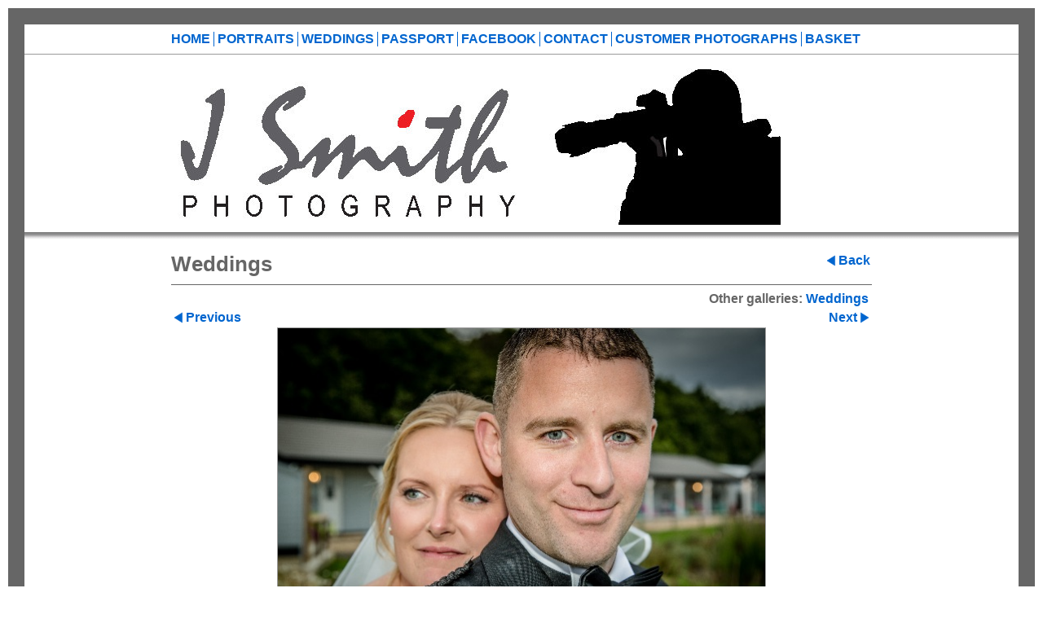

--- FILE ---
content_type: application/javascript
request_url: https://www.jsmithphotography.co.uk/image_sets.js?c=732
body_size: 3218
content:
// Create the object of Photo objects for image sets 1,3,1,{{{section.image_sets_id}}},4,,
if(!('backgrounds' in window)){
	window.backgrounds = {};
}
backgrounds[17232674] = clik.newPhoto({"height":1067,"section_code":"section467329","purchase_instruction":"","takendate":"","location":"","caption":"","galleries_id":476209,"server_id":68,"width":1600,"paymentBuyLink":"","photo_ref":"","item_price":"","photographer":"Jon Smith","alt":"","id":"17232674","link":"photo_17232674.html","payment_groups_id":"","description":"","src":"KM_Wedding.jpg","details":"<p class=\"field\"><strong>Photographer:</strong> Jon Smith</p>"}); 
backgrounds[17142872] = clik.newPhoto({"height":1066,"section_code":"section467329","purchase_instruction":"","takendate":"","location":"","caption":"","galleries_id":476209,"server_id":68,"width":1600,"paymentBuyLink":"","photo_ref":"","item_price":"","photographer":"","alt":"","id":"17142872","link":"photo_17142872.html","payment_groups_id":"","description":"","src":"GD_-_03.12_-607.jpg","details":""}); 
backgrounds[17505947] = clik.newPhoto({"height":467,"section_code":"section826704","purchase_instruction":"","takendate":"","location":"","caption":"GR - 23.01-1","galleries_id":793598,"server_id":68,"width":700,"paymentBuyLink":"<form id=\"paymentForm\" style=\"margin:0px;border:0px;\" name=\"paymentForm\"><input type=\"hidden\" name=\"site\" value=\"JSMITHPHOTOGRAPHY\"><input type=\"hidden\" name=\"item_number\" value=\"17505947\"><input type=\"hidden\" name=\"item_type\" value=\"photo\"><input type=\"hidden\" name=\"quantity\" value=\"1\"><p>Buy this print online:</p><select class=\"paymentlink field\" name=\"item_option\"><option value=\"120109\" data-amount=\"0.00\" data-option=\"Please Select ...\">Please Select ... - &pound;0.00</option><option value=\"120429\" data-amount=\"0.00\" data-option=\"Package Photo\">Package Photo - &pound;0.00</option><option value=\"115661\" data-amount=\"25.00\" data-option=\"Single digital image\">Single digital image - &pound;25.00</option><option value=\"117521\" data-amount=\"250.00\" data-option=\"USB Memory stick\">USB Memory stick - &pound;250.00</option><option value=\"63405\" data-amount=\"10.00\" data-option=\"6&quot; X 4&quot;\">6&quot; X 4&quot; - &pound;10.00</option><option value=\"77829\" data-amount=\"15.00\" data-option=\"9&quot; x 6&quot;\">9&quot; x 6&quot; - &pound;15.00</option><option value=\"121950\" data-amount=\"25.00\" data-option=\"10&quot; x 8&quot;\">10&quot; x 8&quot; - &pound;25.00</option><option value=\"122080\" data-amount=\"40.00\" data-option=\"8&quot; x 12&quot;\">8&quot; x 12&quot; - &pound;40.00</option><option value=\"113931\" data-amount=\"50.00\" data-option=\"16&quot; x 12&quot; poster print\">16&quot; x 12&quot; poster print - &pound;50.00</option><option value=\"113932\" data-amount=\"60.00\" data-option=\"21&quot; x 16&quot; Poster Print\">21&quot; x 16&quot; Poster Print - &pound;60.00</option><option value=\"115842\" data-amount=\"75.00\" data-option=\"20&quot; x 30&quot; Poster Print\">20&quot; x 30&quot; Poster Print - &pound;75.00</option><option value=\"61155\" data-amount=\"80.00\" data-option=\"16&quot; x 12&quot; Canvas\">16&quot; x 12&quot; Canvas - &pound;80.00</option><option value=\"61156\" data-amount=\"110.00\" data-option=\"16&quot;x 24&quot; Canvas\">16&quot;x 24&quot; Canvas - &pound;110.00</option><option value=\"75574\" data-amount=\"150.00\" data-option=\"20&quot; x 28&quot; Canvas\">20&quot; x 28&quot; Canvas - &pound;150.00</option><option value=\"117864\" data-amount=\"150.00\" data-option=\"24&quot; x 32&quot; canvas\">24&quot; x 32&quot; canvas - &pound;150.00</option><option value=\"113079\" data-amount=\"190.00\" data-option=\"36&quot; x 48&quot; Canvas\">36&quot; x 48&quot; Canvas - &pound;190.00</option></select><div><input value=\"Add to cart\" id=\"paymentAddButton\" class=\"button\" type=\"Button\"><input value=\"View cart\" id=\"paymentViewButton\" class=\"button\" type=\"Button\" onclick=\"javascript:window.location='cart.html'\"></div></form><div class=\"clearing\">&nbsp;</div><div id=\"confirmContainer\"><div id=\"paymentConfirm\">Item added to cart</div></div>","photo_ref":"","item_price":"","photographer":"","alt":"GR - 23.01-1","id":"17505947","link":"photo_17505947.html","payment_groups_id":36035,"description":"","src":"GR_-_23.01-1.jpg","details":"<form id=\"paymentForm\" style=\"margin:0px;border:0px;\" name=\"paymentForm\"><input type=\"hidden\" name=\"site\" value=\"JSMITHPHOTOGRAPHY\"><input type=\"hidden\" name=\"item_number\" value=\"17505947\"><input type=\"hidden\" name=\"item_type\" value=\"photo\"><input type=\"hidden\" name=\"quantity\" value=\"1\"><p>Buy this print online:</p><select class=\"paymentlink field\" name=\"item_option\"><option value=\"120109\" data-amount=\"0.00\" data-option=\"Please Select ...\">Please Select ... - &pound;0.00</option><option value=\"120429\" data-amount=\"0.00\" data-option=\"Package Photo\">Package Photo - &pound;0.00</option><option value=\"115661\" data-amount=\"25.00\" data-option=\"Single digital image\">Single digital image - &pound;25.00</option><option value=\"117521\" data-amount=\"250.00\" data-option=\"USB Memory stick\">USB Memory stick - &pound;250.00</option><option value=\"63405\" data-amount=\"10.00\" data-option=\"6&quot; X 4&quot;\">6&quot; X 4&quot; - &pound;10.00</option><option value=\"77829\" data-amount=\"15.00\" data-option=\"9&quot; x 6&quot;\">9&quot; x 6&quot; - &pound;15.00</option><option value=\"121950\" data-amount=\"25.00\" data-option=\"10&quot; x 8&quot;\">10&quot; x 8&quot; - &pound;25.00</option><option value=\"122080\" data-amount=\"40.00\" data-option=\"8&quot; x 12&quot;\">8&quot; x 12&quot; - &pound;40.00</option><option value=\"113931\" data-amount=\"50.00\" data-option=\"16&quot; x 12&quot; poster print\">16&quot; x 12&quot; poster print - &pound;50.00</option><option value=\"113932\" data-amount=\"60.00\" data-option=\"21&quot; x 16&quot; Poster Print\">21&quot; x 16&quot; Poster Print - &pound;60.00</option><option value=\"115842\" data-amount=\"75.00\" data-option=\"20&quot; x 30&quot; Poster Print\">20&quot; x 30&quot; Poster Print - &pound;75.00</option><option value=\"61155\" data-amount=\"80.00\" data-option=\"16&quot; x 12&quot; Canvas\">16&quot; x 12&quot; Canvas - &pound;80.00</option><option value=\"61156\" data-amount=\"110.00\" data-option=\"16&quot;x 24&quot; Canvas\">16&quot;x 24&quot; Canvas - &pound;110.00</option><option value=\"75574\" data-amount=\"150.00\" data-option=\"20&quot; x 28&quot; Canvas\">20&quot; x 28&quot; Canvas - &pound;150.00</option><option value=\"117864\" data-amount=\"150.00\" data-option=\"24&quot; x 32&quot; canvas\">24&quot; x 32&quot; canvas - &pound;150.00</option><option value=\"113079\" data-amount=\"190.00\" data-option=\"36&quot; x 48&quot; Canvas\">36&quot; x 48&quot; Canvas - &pound;190.00</option></select><div><input value=\"Add to cart\" id=\"paymentAddButton\" class=\"button\" type=\"Button\"><input value=\"View cart\" id=\"paymentViewButton\" class=\"button\" type=\"Button\" onclick=\"javascript:window.location='cart.html'\"></div></form><div class=\"clearing\">&nbsp;</div><div id=\"confirmContainer\"><div id=\"paymentConfirm\">Item added to cart</div></div>"}); 
backgrounds[17505948] = clik.newPhoto({"height":467,"section_code":"section826704","purchase_instruction":"","takendate":"","location":"","caption":"GR - 23.01-2","galleries_id":793598,"server_id":68,"width":700,"paymentBuyLink":"<form id=\"paymentForm\" style=\"margin:0px;border:0px;\" name=\"paymentForm\"><input type=\"hidden\" name=\"site\" value=\"JSMITHPHOTOGRAPHY\"><input type=\"hidden\" name=\"item_number\" value=\"17505948\"><input type=\"hidden\" name=\"item_type\" value=\"photo\"><input type=\"hidden\" name=\"quantity\" value=\"1\"><p>Buy this print online:</p><select class=\"paymentlink field\" name=\"item_option\"><option value=\"120109\" data-amount=\"0.00\" data-option=\"Please Select ...\">Please Select ... - &pound;0.00</option><option value=\"120429\" data-amount=\"0.00\" data-option=\"Package Photo\">Package Photo - &pound;0.00</option><option value=\"115661\" data-amount=\"25.00\" data-option=\"Single digital image\">Single digital image - &pound;25.00</option><option value=\"117521\" data-amount=\"250.00\" data-option=\"USB Memory stick\">USB Memory stick - &pound;250.00</option><option value=\"63405\" data-amount=\"10.00\" data-option=\"6&quot; X 4&quot;\">6&quot; X 4&quot; - &pound;10.00</option><option value=\"77829\" data-amount=\"15.00\" data-option=\"9&quot; x 6&quot;\">9&quot; x 6&quot; - &pound;15.00</option><option value=\"121950\" data-amount=\"25.00\" data-option=\"10&quot; x 8&quot;\">10&quot; x 8&quot; - &pound;25.00</option><option value=\"122080\" data-amount=\"40.00\" data-option=\"8&quot; x 12&quot;\">8&quot; x 12&quot; - &pound;40.00</option><option value=\"113931\" data-amount=\"50.00\" data-option=\"16&quot; x 12&quot; poster print\">16&quot; x 12&quot; poster print - &pound;50.00</option><option value=\"113932\" data-amount=\"60.00\" data-option=\"21&quot; x 16&quot; Poster Print\">21&quot; x 16&quot; Poster Print - &pound;60.00</option><option value=\"115842\" data-amount=\"75.00\" data-option=\"20&quot; x 30&quot; Poster Print\">20&quot; x 30&quot; Poster Print - &pound;75.00</option><option value=\"61155\" data-amount=\"80.00\" data-option=\"16&quot; x 12&quot; Canvas\">16&quot; x 12&quot; Canvas - &pound;80.00</option><option value=\"61156\" data-amount=\"110.00\" data-option=\"16&quot;x 24&quot; Canvas\">16&quot;x 24&quot; Canvas - &pound;110.00</option><option value=\"75574\" data-amount=\"150.00\" data-option=\"20&quot; x 28&quot; Canvas\">20&quot; x 28&quot; Canvas - &pound;150.00</option><option value=\"117864\" data-amount=\"150.00\" data-option=\"24&quot; x 32&quot; canvas\">24&quot; x 32&quot; canvas - &pound;150.00</option><option value=\"113079\" data-amount=\"190.00\" data-option=\"36&quot; x 48&quot; Canvas\">36&quot; x 48&quot; Canvas - &pound;190.00</option></select><div><input value=\"Add to cart\" id=\"paymentAddButton\" class=\"button\" type=\"Button\"><input value=\"View cart\" id=\"paymentViewButton\" class=\"button\" type=\"Button\" onclick=\"javascript:window.location='cart.html'\"></div></form><div class=\"clearing\">&nbsp;</div><div id=\"confirmContainer\"><div id=\"paymentConfirm\">Item added to cart</div></div>","photo_ref":"","item_price":"","photographer":"","alt":"GR - 23.01-2","id":"17505948","link":"photo_17505948.html","payment_groups_id":36035,"description":"","src":"GR_-_23.01-2.jpg","details":"<form id=\"paymentForm\" style=\"margin:0px;border:0px;\" name=\"paymentForm\"><input type=\"hidden\" name=\"site\" value=\"JSMITHPHOTOGRAPHY\"><input type=\"hidden\" name=\"item_number\" value=\"17505948\"><input type=\"hidden\" name=\"item_type\" value=\"photo\"><input type=\"hidden\" name=\"quantity\" value=\"1\"><p>Buy this print online:</p><select class=\"paymentlink field\" name=\"item_option\"><option value=\"120109\" data-amount=\"0.00\" data-option=\"Please Select ...\">Please Select ... - &pound;0.00</option><option value=\"120429\" data-amount=\"0.00\" data-option=\"Package Photo\">Package Photo - &pound;0.00</option><option value=\"115661\" data-amount=\"25.00\" data-option=\"Single digital image\">Single digital image - &pound;25.00</option><option value=\"117521\" data-amount=\"250.00\" data-option=\"USB Memory stick\">USB Memory stick - &pound;250.00</option><option value=\"63405\" data-amount=\"10.00\" data-option=\"6&quot; X 4&quot;\">6&quot; X 4&quot; - &pound;10.00</option><option value=\"77829\" data-amount=\"15.00\" data-option=\"9&quot; x 6&quot;\">9&quot; x 6&quot; - &pound;15.00</option><option value=\"121950\" data-amount=\"25.00\" data-option=\"10&quot; x 8&quot;\">10&quot; x 8&quot; - &pound;25.00</option><option value=\"122080\" data-amount=\"40.00\" data-option=\"8&quot; x 12&quot;\">8&quot; x 12&quot; - &pound;40.00</option><option value=\"113931\" data-amount=\"50.00\" data-option=\"16&quot; x 12&quot; poster print\">16&quot; x 12&quot; poster print - &pound;50.00</option><option value=\"113932\" data-amount=\"60.00\" data-option=\"21&quot; x 16&quot; Poster Print\">21&quot; x 16&quot; Poster Print - &pound;60.00</option><option value=\"115842\" data-amount=\"75.00\" data-option=\"20&quot; x 30&quot; Poster Print\">20&quot; x 30&quot; Poster Print - &pound;75.00</option><option value=\"61155\" data-amount=\"80.00\" data-option=\"16&quot; x 12&quot; Canvas\">16&quot; x 12&quot; Canvas - &pound;80.00</option><option value=\"61156\" data-amount=\"110.00\" data-option=\"16&quot;x 24&quot; Canvas\">16&quot;x 24&quot; Canvas - &pound;110.00</option><option value=\"75574\" data-amount=\"150.00\" data-option=\"20&quot; x 28&quot; Canvas\">20&quot; x 28&quot; Canvas - &pound;150.00</option><option value=\"117864\" data-amount=\"150.00\" data-option=\"24&quot; x 32&quot; canvas\">24&quot; x 32&quot; canvas - &pound;150.00</option><option value=\"113079\" data-amount=\"190.00\" data-option=\"36&quot; x 48&quot; Canvas\">36&quot; x 48&quot; Canvas - &pound;190.00</option></select><div><input value=\"Add to cart\" id=\"paymentAddButton\" class=\"button\" type=\"Button\"><input value=\"View cart\" id=\"paymentViewButton\" class=\"button\" type=\"Button\" onclick=\"javascript:window.location='cart.html'\"></div></form><div class=\"clearing\">&nbsp;</div><div id=\"confirmContainer\"><div id=\"paymentConfirm\">Item added to cart</div></div>"}); 
backgrounds[17505949] = clik.newPhoto({"height":467,"section_code":"section826704","purchase_instruction":"","takendate":"","location":"","caption":"GR - 23.01-3","galleries_id":793598,"server_id":68,"width":700,"paymentBuyLink":"<form id=\"paymentForm\" style=\"margin:0px;border:0px;\" name=\"paymentForm\"><input type=\"hidden\" name=\"site\" value=\"JSMITHPHOTOGRAPHY\"><input type=\"hidden\" name=\"item_number\" value=\"17505949\"><input type=\"hidden\" name=\"item_type\" value=\"photo\"><input type=\"hidden\" name=\"quantity\" value=\"1\"><p>Buy this print online:</p><select class=\"paymentlink field\" name=\"item_option\"><option value=\"120109\" data-amount=\"0.00\" data-option=\"Please Select ...\">Please Select ... - &pound;0.00</option><option value=\"120429\" data-amount=\"0.00\" data-option=\"Package Photo\">Package Photo - &pound;0.00</option><option value=\"115661\" data-amount=\"25.00\" data-option=\"Single digital image\">Single digital image - &pound;25.00</option><option value=\"117521\" data-amount=\"250.00\" data-option=\"USB Memory stick\">USB Memory stick - &pound;250.00</option><option value=\"63405\" data-amount=\"10.00\" data-option=\"6&quot; X 4&quot;\">6&quot; X 4&quot; - &pound;10.00</option><option value=\"77829\" data-amount=\"15.00\" data-option=\"9&quot; x 6&quot;\">9&quot; x 6&quot; - &pound;15.00</option><option value=\"121950\" data-amount=\"25.00\" data-option=\"10&quot; x 8&quot;\">10&quot; x 8&quot; - &pound;25.00</option><option value=\"122080\" data-amount=\"40.00\" data-option=\"8&quot; x 12&quot;\">8&quot; x 12&quot; - &pound;40.00</option><option value=\"113931\" data-amount=\"50.00\" data-option=\"16&quot; x 12&quot; poster print\">16&quot; x 12&quot; poster print - &pound;50.00</option><option value=\"113932\" data-amount=\"60.00\" data-option=\"21&quot; x 16&quot; Poster Print\">21&quot; x 16&quot; Poster Print - &pound;60.00</option><option value=\"115842\" data-amount=\"75.00\" data-option=\"20&quot; x 30&quot; Poster Print\">20&quot; x 30&quot; Poster Print - &pound;75.00</option><option value=\"61155\" data-amount=\"80.00\" data-option=\"16&quot; x 12&quot; Canvas\">16&quot; x 12&quot; Canvas - &pound;80.00</option><option value=\"61156\" data-amount=\"110.00\" data-option=\"16&quot;x 24&quot; Canvas\">16&quot;x 24&quot; Canvas - &pound;110.00</option><option value=\"75574\" data-amount=\"150.00\" data-option=\"20&quot; x 28&quot; Canvas\">20&quot; x 28&quot; Canvas - &pound;150.00</option><option value=\"117864\" data-amount=\"150.00\" data-option=\"24&quot; x 32&quot; canvas\">24&quot; x 32&quot; canvas - &pound;150.00</option><option value=\"113079\" data-amount=\"190.00\" data-option=\"36&quot; x 48&quot; Canvas\">36&quot; x 48&quot; Canvas - &pound;190.00</option></select><div><input value=\"Add to cart\" id=\"paymentAddButton\" class=\"button\" type=\"Button\"><input value=\"View cart\" id=\"paymentViewButton\" class=\"button\" type=\"Button\" onclick=\"javascript:window.location='cart.html'\"></div></form><div class=\"clearing\">&nbsp;</div><div id=\"confirmContainer\"><div id=\"paymentConfirm\">Item added to cart</div></div>","photo_ref":"","item_price":"","photographer":"","alt":"GR - 23.01-3","id":"17505949","link":"photo_17505949.html","payment_groups_id":36035,"description":"","src":"GR_-_23.01-3.jpg","details":"<form id=\"paymentForm\" style=\"margin:0px;border:0px;\" name=\"paymentForm\"><input type=\"hidden\" name=\"site\" value=\"JSMITHPHOTOGRAPHY\"><input type=\"hidden\" name=\"item_number\" value=\"17505949\"><input type=\"hidden\" name=\"item_type\" value=\"photo\"><input type=\"hidden\" name=\"quantity\" value=\"1\"><p>Buy this print online:</p><select class=\"paymentlink field\" name=\"item_option\"><option value=\"120109\" data-amount=\"0.00\" data-option=\"Please Select ...\">Please Select ... - &pound;0.00</option><option value=\"120429\" data-amount=\"0.00\" data-option=\"Package Photo\">Package Photo - &pound;0.00</option><option value=\"115661\" data-amount=\"25.00\" data-option=\"Single digital image\">Single digital image - &pound;25.00</option><option value=\"117521\" data-amount=\"250.00\" data-option=\"USB Memory stick\">USB Memory stick - &pound;250.00</option><option value=\"63405\" data-amount=\"10.00\" data-option=\"6&quot; X 4&quot;\">6&quot; X 4&quot; - &pound;10.00</option><option value=\"77829\" data-amount=\"15.00\" data-option=\"9&quot; x 6&quot;\">9&quot; x 6&quot; - &pound;15.00</option><option value=\"121950\" data-amount=\"25.00\" data-option=\"10&quot; x 8&quot;\">10&quot; x 8&quot; - &pound;25.00</option><option value=\"122080\" data-amount=\"40.00\" data-option=\"8&quot; x 12&quot;\">8&quot; x 12&quot; - &pound;40.00</option><option value=\"113931\" data-amount=\"50.00\" data-option=\"16&quot; x 12&quot; poster print\">16&quot; x 12&quot; poster print - &pound;50.00</option><option value=\"113932\" data-amount=\"60.00\" data-option=\"21&quot; x 16&quot; Poster Print\">21&quot; x 16&quot; Poster Print - &pound;60.00</option><option value=\"115842\" data-amount=\"75.00\" data-option=\"20&quot; x 30&quot; Poster Print\">20&quot; x 30&quot; Poster Print - &pound;75.00</option><option value=\"61155\" data-amount=\"80.00\" data-option=\"16&quot; x 12&quot; Canvas\">16&quot; x 12&quot; Canvas - &pound;80.00</option><option value=\"61156\" data-amount=\"110.00\" data-option=\"16&quot;x 24&quot; Canvas\">16&quot;x 24&quot; Canvas - &pound;110.00</option><option value=\"75574\" data-amount=\"150.00\" data-option=\"20&quot; x 28&quot; Canvas\">20&quot; x 28&quot; Canvas - &pound;150.00</option><option value=\"117864\" data-amount=\"150.00\" data-option=\"24&quot; x 32&quot; canvas\">24&quot; x 32&quot; canvas - &pound;150.00</option><option value=\"113079\" data-amount=\"190.00\" data-option=\"36&quot; x 48&quot; Canvas\">36&quot; x 48&quot; Canvas - &pound;190.00</option></select><div><input value=\"Add to cart\" id=\"paymentAddButton\" class=\"button\" type=\"Button\"><input value=\"View cart\" id=\"paymentViewButton\" class=\"button\" type=\"Button\" onclick=\"javascript:window.location='cart.html'\"></div></form><div class=\"clearing\">&nbsp;</div><div id=\"confirmContainer\"><div id=\"paymentConfirm\">Item added to cart</div></div>"}); 
backgrounds[17505950] = clik.newPhoto({"height":467,"section_code":"section826704","purchase_instruction":"","takendate":"","location":"","caption":"GR - 23.01-4","galleries_id":793598,"server_id":68,"width":700,"paymentBuyLink":"<form id=\"paymentForm\" style=\"margin:0px;border:0px;\" name=\"paymentForm\"><input type=\"hidden\" name=\"site\" value=\"JSMITHPHOTOGRAPHY\"><input type=\"hidden\" name=\"item_number\" value=\"17505950\"><input type=\"hidden\" name=\"item_type\" value=\"photo\"><input type=\"hidden\" name=\"quantity\" value=\"1\"><p>Buy this print online:</p><select class=\"paymentlink field\" name=\"item_option\"><option value=\"120109\" data-amount=\"0.00\" data-option=\"Please Select ...\">Please Select ... - &pound;0.00</option><option value=\"120429\" data-amount=\"0.00\" data-option=\"Package Photo\">Package Photo - &pound;0.00</option><option value=\"115661\" data-amount=\"25.00\" data-option=\"Single digital image\">Single digital image - &pound;25.00</option><option value=\"117521\" data-amount=\"250.00\" data-option=\"USB Memory stick\">USB Memory stick - &pound;250.00</option><option value=\"63405\" data-amount=\"10.00\" data-option=\"6&quot; X 4&quot;\">6&quot; X 4&quot; - &pound;10.00</option><option value=\"77829\" data-amount=\"15.00\" data-option=\"9&quot; x 6&quot;\">9&quot; x 6&quot; - &pound;15.00</option><option value=\"121950\" data-amount=\"25.00\" data-option=\"10&quot; x 8&quot;\">10&quot; x 8&quot; - &pound;25.00</option><option value=\"122080\" data-amount=\"40.00\" data-option=\"8&quot; x 12&quot;\">8&quot; x 12&quot; - &pound;40.00</option><option value=\"113931\" data-amount=\"50.00\" data-option=\"16&quot; x 12&quot; poster print\">16&quot; x 12&quot; poster print - &pound;50.00</option><option value=\"113932\" data-amount=\"60.00\" data-option=\"21&quot; x 16&quot; Poster Print\">21&quot; x 16&quot; Poster Print - &pound;60.00</option><option value=\"115842\" data-amount=\"75.00\" data-option=\"20&quot; x 30&quot; Poster Print\">20&quot; x 30&quot; Poster Print - &pound;75.00</option><option value=\"61155\" data-amount=\"80.00\" data-option=\"16&quot; x 12&quot; Canvas\">16&quot; x 12&quot; Canvas - &pound;80.00</option><option value=\"61156\" data-amount=\"110.00\" data-option=\"16&quot;x 24&quot; Canvas\">16&quot;x 24&quot; Canvas - &pound;110.00</option><option value=\"75574\" data-amount=\"150.00\" data-option=\"20&quot; x 28&quot; Canvas\">20&quot; x 28&quot; Canvas - &pound;150.00</option><option value=\"117864\" data-amount=\"150.00\" data-option=\"24&quot; x 32&quot; canvas\">24&quot; x 32&quot; canvas - &pound;150.00</option><option value=\"113079\" data-amount=\"190.00\" data-option=\"36&quot; x 48&quot; Canvas\">36&quot; x 48&quot; Canvas - &pound;190.00</option></select><div><input value=\"Add to cart\" id=\"paymentAddButton\" class=\"button\" type=\"Button\"><input value=\"View cart\" id=\"paymentViewButton\" class=\"button\" type=\"Button\" onclick=\"javascript:window.location='cart.html'\"></div></form><div class=\"clearing\">&nbsp;</div><div id=\"confirmContainer\"><div id=\"paymentConfirm\">Item added to cart</div></div>","photo_ref":"","item_price":"","photographer":"","alt":"GR - 23.01-4","id":"17505950","link":"photo_17505950.html","payment_groups_id":36035,"description":"","src":"GR_-_23.01-4.jpg","details":"<form id=\"paymentForm\" style=\"margin:0px;border:0px;\" name=\"paymentForm\"><input type=\"hidden\" name=\"site\" value=\"JSMITHPHOTOGRAPHY\"><input type=\"hidden\" name=\"item_number\" value=\"17505950\"><input type=\"hidden\" name=\"item_type\" value=\"photo\"><input type=\"hidden\" name=\"quantity\" value=\"1\"><p>Buy this print online:</p><select class=\"paymentlink field\" name=\"item_option\"><option value=\"120109\" data-amount=\"0.00\" data-option=\"Please Select ...\">Please Select ... - &pound;0.00</option><option value=\"120429\" data-amount=\"0.00\" data-option=\"Package Photo\">Package Photo - &pound;0.00</option><option value=\"115661\" data-amount=\"25.00\" data-option=\"Single digital image\">Single digital image - &pound;25.00</option><option value=\"117521\" data-amount=\"250.00\" data-option=\"USB Memory stick\">USB Memory stick - &pound;250.00</option><option value=\"63405\" data-amount=\"10.00\" data-option=\"6&quot; X 4&quot;\">6&quot; X 4&quot; - &pound;10.00</option><option value=\"77829\" data-amount=\"15.00\" data-option=\"9&quot; x 6&quot;\">9&quot; x 6&quot; - &pound;15.00</option><option value=\"121950\" data-amount=\"25.00\" data-option=\"10&quot; x 8&quot;\">10&quot; x 8&quot; - &pound;25.00</option><option value=\"122080\" data-amount=\"40.00\" data-option=\"8&quot; x 12&quot;\">8&quot; x 12&quot; - &pound;40.00</option><option value=\"113931\" data-amount=\"50.00\" data-option=\"16&quot; x 12&quot; poster print\">16&quot; x 12&quot; poster print - &pound;50.00</option><option value=\"113932\" data-amount=\"60.00\" data-option=\"21&quot; x 16&quot; Poster Print\">21&quot; x 16&quot; Poster Print - &pound;60.00</option><option value=\"115842\" data-amount=\"75.00\" data-option=\"20&quot; x 30&quot; Poster Print\">20&quot; x 30&quot; Poster Print - &pound;75.00</option><option value=\"61155\" data-amount=\"80.00\" data-option=\"16&quot; x 12&quot; Canvas\">16&quot; x 12&quot; Canvas - &pound;80.00</option><option value=\"61156\" data-amount=\"110.00\" data-option=\"16&quot;x 24&quot; Canvas\">16&quot;x 24&quot; Canvas - &pound;110.00</option><option value=\"75574\" data-amount=\"150.00\" data-option=\"20&quot; x 28&quot; Canvas\">20&quot; x 28&quot; Canvas - &pound;150.00</option><option value=\"117864\" data-amount=\"150.00\" data-option=\"24&quot; x 32&quot; canvas\">24&quot; x 32&quot; canvas - &pound;150.00</option><option value=\"113079\" data-amount=\"190.00\" data-option=\"36&quot; x 48&quot; Canvas\">36&quot; x 48&quot; Canvas - &pound;190.00</option></select><div><input value=\"Add to cart\" id=\"paymentAddButton\" class=\"button\" type=\"Button\"><input value=\"View cart\" id=\"paymentViewButton\" class=\"button\" type=\"Button\" onclick=\"javascript:window.location='cart.html'\"></div></form><div class=\"clearing\">&nbsp;</div><div id=\"confirmContainer\"><div id=\"paymentConfirm\">Item added to cart</div></div>"}); 
backgrounds[17505951] = clik.newPhoto({"height":467,"section_code":"section826704","purchase_instruction":"","takendate":"","location":"","caption":"GR - 23.01-5","galleries_id":793598,"server_id":68,"width":700,"paymentBuyLink":"<form id=\"paymentForm\" style=\"margin:0px;border:0px;\" name=\"paymentForm\"><input type=\"hidden\" name=\"site\" value=\"JSMITHPHOTOGRAPHY\"><input type=\"hidden\" name=\"item_number\" value=\"17505951\"><input type=\"hidden\" name=\"item_type\" value=\"photo\"><input type=\"hidden\" name=\"quantity\" value=\"1\"><p>Buy this print online:</p><select class=\"paymentlink field\" name=\"item_option\"><option value=\"120109\" data-amount=\"0.00\" data-option=\"Please Select ...\">Please Select ... - &pound;0.00</option><option value=\"120429\" data-amount=\"0.00\" data-option=\"Package Photo\">Package Photo - &pound;0.00</option><option value=\"115661\" data-amount=\"25.00\" data-option=\"Single digital image\">Single digital image - &pound;25.00</option><option value=\"117521\" data-amount=\"250.00\" data-option=\"USB Memory stick\">USB Memory stick - &pound;250.00</option><option value=\"63405\" data-amount=\"10.00\" data-option=\"6&quot; X 4&quot;\">6&quot; X 4&quot; - &pound;10.00</option><option value=\"77829\" data-amount=\"15.00\" data-option=\"9&quot; x 6&quot;\">9&quot; x 6&quot; - &pound;15.00</option><option value=\"121950\" data-amount=\"25.00\" data-option=\"10&quot; x 8&quot;\">10&quot; x 8&quot; - &pound;25.00</option><option value=\"122080\" data-amount=\"40.00\" data-option=\"8&quot; x 12&quot;\">8&quot; x 12&quot; - &pound;40.00</option><option value=\"113931\" data-amount=\"50.00\" data-option=\"16&quot; x 12&quot; poster print\">16&quot; x 12&quot; poster print - &pound;50.00</option><option value=\"113932\" data-amount=\"60.00\" data-option=\"21&quot; x 16&quot; Poster Print\">21&quot; x 16&quot; Poster Print - &pound;60.00</option><option value=\"115842\" data-amount=\"75.00\" data-option=\"20&quot; x 30&quot; Poster Print\">20&quot; x 30&quot; Poster Print - &pound;75.00</option><option value=\"61155\" data-amount=\"80.00\" data-option=\"16&quot; x 12&quot; Canvas\">16&quot; x 12&quot; Canvas - &pound;80.00</option><option value=\"61156\" data-amount=\"110.00\" data-option=\"16&quot;x 24&quot; Canvas\">16&quot;x 24&quot; Canvas - &pound;110.00</option><option value=\"75574\" data-amount=\"150.00\" data-option=\"20&quot; x 28&quot; Canvas\">20&quot; x 28&quot; Canvas - &pound;150.00</option><option value=\"117864\" data-amount=\"150.00\" data-option=\"24&quot; x 32&quot; canvas\">24&quot; x 32&quot; canvas - &pound;150.00</option><option value=\"113079\" data-amount=\"190.00\" data-option=\"36&quot; x 48&quot; Canvas\">36&quot; x 48&quot; Canvas - &pound;190.00</option></select><div><input value=\"Add to cart\" id=\"paymentAddButton\" class=\"button\" type=\"Button\"><input value=\"View cart\" id=\"paymentViewButton\" class=\"button\" type=\"Button\" onclick=\"javascript:window.location='cart.html'\"></div></form><div class=\"clearing\">&nbsp;</div><div id=\"confirmContainer\"><div id=\"paymentConfirm\">Item added to cart</div></div>","photo_ref":"","item_price":"","photographer":"","alt":"GR - 23.01-5","id":"17505951","link":"photo_17505951.html","payment_groups_id":36035,"description":"","src":"GR_-_23.01-5.jpg","details":"<form id=\"paymentForm\" style=\"margin:0px;border:0px;\" name=\"paymentForm\"><input type=\"hidden\" name=\"site\" value=\"JSMITHPHOTOGRAPHY\"><input type=\"hidden\" name=\"item_number\" value=\"17505951\"><input type=\"hidden\" name=\"item_type\" value=\"photo\"><input type=\"hidden\" name=\"quantity\" value=\"1\"><p>Buy this print online:</p><select class=\"paymentlink field\" name=\"item_option\"><option value=\"120109\" data-amount=\"0.00\" data-option=\"Please Select ...\">Please Select ... - &pound;0.00</option><option value=\"120429\" data-amount=\"0.00\" data-option=\"Package Photo\">Package Photo - &pound;0.00</option><option value=\"115661\" data-amount=\"25.00\" data-option=\"Single digital image\">Single digital image - &pound;25.00</option><option value=\"117521\" data-amount=\"250.00\" data-option=\"USB Memory stick\">USB Memory stick - &pound;250.00</option><option value=\"63405\" data-amount=\"10.00\" data-option=\"6&quot; X 4&quot;\">6&quot; X 4&quot; - &pound;10.00</option><option value=\"77829\" data-amount=\"15.00\" data-option=\"9&quot; x 6&quot;\">9&quot; x 6&quot; - &pound;15.00</option><option value=\"121950\" data-amount=\"25.00\" data-option=\"10&quot; x 8&quot;\">10&quot; x 8&quot; - &pound;25.00</option><option value=\"122080\" data-amount=\"40.00\" data-option=\"8&quot; x 12&quot;\">8&quot; x 12&quot; - &pound;40.00</option><option value=\"113931\" data-amount=\"50.00\" data-option=\"16&quot; x 12&quot; poster print\">16&quot; x 12&quot; poster print - &pound;50.00</option><option value=\"113932\" data-amount=\"60.00\" data-option=\"21&quot; x 16&quot; Poster Print\">21&quot; x 16&quot; Poster Print - &pound;60.00</option><option value=\"115842\" data-amount=\"75.00\" data-option=\"20&quot; x 30&quot; Poster Print\">20&quot; x 30&quot; Poster Print - &pound;75.00</option><option value=\"61155\" data-amount=\"80.00\" data-option=\"16&quot; x 12&quot; Canvas\">16&quot; x 12&quot; Canvas - &pound;80.00</option><option value=\"61156\" data-amount=\"110.00\" data-option=\"16&quot;x 24&quot; Canvas\">16&quot;x 24&quot; Canvas - &pound;110.00</option><option value=\"75574\" data-amount=\"150.00\" data-option=\"20&quot; x 28&quot; Canvas\">20&quot; x 28&quot; Canvas - &pound;150.00</option><option value=\"117864\" data-amount=\"150.00\" data-option=\"24&quot; x 32&quot; canvas\">24&quot; x 32&quot; canvas - &pound;150.00</option><option value=\"113079\" data-amount=\"190.00\" data-option=\"36&quot; x 48&quot; Canvas\">36&quot; x 48&quot; Canvas - &pound;190.00</option></select><div><input value=\"Add to cart\" id=\"paymentAddButton\" class=\"button\" type=\"Button\"><input value=\"View cart\" id=\"paymentViewButton\" class=\"button\" type=\"Button\" onclick=\"javascript:window.location='cart.html'\"></div></form><div class=\"clearing\">&nbsp;</div><div id=\"confirmContainer\"><div id=\"paymentConfirm\">Item added to cart</div></div>"}); 
backgrounds[17505952] = clik.newPhoto({"height":467,"section_code":"section826704","purchase_instruction":"","takendate":"","location":"","caption":"GR - 23.01-6","galleries_id":793598,"server_id":68,"width":700,"paymentBuyLink":"<form id=\"paymentForm\" style=\"margin:0px;border:0px;\" name=\"paymentForm\"><input type=\"hidden\" name=\"site\" value=\"JSMITHPHOTOGRAPHY\"><input type=\"hidden\" name=\"item_number\" value=\"17505952\"><input type=\"hidden\" name=\"item_type\" value=\"photo\"><input type=\"hidden\" name=\"quantity\" value=\"1\"><p>Buy this print online:</p><select class=\"paymentlink field\" name=\"item_option\"><option value=\"120109\" data-amount=\"0.00\" data-option=\"Please Select ...\">Please Select ... - &pound;0.00</option><option value=\"120429\" data-amount=\"0.00\" data-option=\"Package Photo\">Package Photo - &pound;0.00</option><option value=\"115661\" data-amount=\"25.00\" data-option=\"Single digital image\">Single digital image - &pound;25.00</option><option value=\"117521\" data-amount=\"250.00\" data-option=\"USB Memory stick\">USB Memory stick - &pound;250.00</option><option value=\"63405\" data-amount=\"10.00\" data-option=\"6&quot; X 4&quot;\">6&quot; X 4&quot; - &pound;10.00</option><option value=\"77829\" data-amount=\"15.00\" data-option=\"9&quot; x 6&quot;\">9&quot; x 6&quot; - &pound;15.00</option><option value=\"121950\" data-amount=\"25.00\" data-option=\"10&quot; x 8&quot;\">10&quot; x 8&quot; - &pound;25.00</option><option value=\"122080\" data-amount=\"40.00\" data-option=\"8&quot; x 12&quot;\">8&quot; x 12&quot; - &pound;40.00</option><option value=\"113931\" data-amount=\"50.00\" data-option=\"16&quot; x 12&quot; poster print\">16&quot; x 12&quot; poster print - &pound;50.00</option><option value=\"113932\" data-amount=\"60.00\" data-option=\"21&quot; x 16&quot; Poster Print\">21&quot; x 16&quot; Poster Print - &pound;60.00</option><option value=\"115842\" data-amount=\"75.00\" data-option=\"20&quot; x 30&quot; Poster Print\">20&quot; x 30&quot; Poster Print - &pound;75.00</option><option value=\"61155\" data-amount=\"80.00\" data-option=\"16&quot; x 12&quot; Canvas\">16&quot; x 12&quot; Canvas - &pound;80.00</option><option value=\"61156\" data-amount=\"110.00\" data-option=\"16&quot;x 24&quot; Canvas\">16&quot;x 24&quot; Canvas - &pound;110.00</option><option value=\"75574\" data-amount=\"150.00\" data-option=\"20&quot; x 28&quot; Canvas\">20&quot; x 28&quot; Canvas - &pound;150.00</option><option value=\"117864\" data-amount=\"150.00\" data-option=\"24&quot; x 32&quot; canvas\">24&quot; x 32&quot; canvas - &pound;150.00</option><option value=\"113079\" data-amount=\"190.00\" data-option=\"36&quot; x 48&quot; Canvas\">36&quot; x 48&quot; Canvas - &pound;190.00</option></select><div><input value=\"Add to cart\" id=\"paymentAddButton\" class=\"button\" type=\"Button\"><input value=\"View cart\" id=\"paymentViewButton\" class=\"button\" type=\"Button\" onclick=\"javascript:window.location='cart.html'\"></div></form><div class=\"clearing\">&nbsp;</div><div id=\"confirmContainer\"><div id=\"paymentConfirm\">Item added to cart</div></div>","photo_ref":"","item_price":"","photographer":"","alt":"GR - 23.01-6","id":"17505952","link":"photo_17505952.html","payment_groups_id":36035,"description":"","src":"GR_-_23.01-6.jpg","details":"<form id=\"paymentForm\" style=\"margin:0px;border:0px;\" name=\"paymentForm\"><input type=\"hidden\" name=\"site\" value=\"JSMITHPHOTOGRAPHY\"><input type=\"hidden\" name=\"item_number\" value=\"17505952\"><input type=\"hidden\" name=\"item_type\" value=\"photo\"><input type=\"hidden\" name=\"quantity\" value=\"1\"><p>Buy this print online:</p><select class=\"paymentlink field\" name=\"item_option\"><option value=\"120109\" data-amount=\"0.00\" data-option=\"Please Select ...\">Please Select ... - &pound;0.00</option><option value=\"120429\" data-amount=\"0.00\" data-option=\"Package Photo\">Package Photo - &pound;0.00</option><option value=\"115661\" data-amount=\"25.00\" data-option=\"Single digital image\">Single digital image - &pound;25.00</option><option value=\"117521\" data-amount=\"250.00\" data-option=\"USB Memory stick\">USB Memory stick - &pound;250.00</option><option value=\"63405\" data-amount=\"10.00\" data-option=\"6&quot; X 4&quot;\">6&quot; X 4&quot; - &pound;10.00</option><option value=\"77829\" data-amount=\"15.00\" data-option=\"9&quot; x 6&quot;\">9&quot; x 6&quot; - &pound;15.00</option><option value=\"121950\" data-amount=\"25.00\" data-option=\"10&quot; x 8&quot;\">10&quot; x 8&quot; - &pound;25.00</option><option value=\"122080\" data-amount=\"40.00\" data-option=\"8&quot; x 12&quot;\">8&quot; x 12&quot; - &pound;40.00</option><option value=\"113931\" data-amount=\"50.00\" data-option=\"16&quot; x 12&quot; poster print\">16&quot; x 12&quot; poster print - &pound;50.00</option><option value=\"113932\" data-amount=\"60.00\" data-option=\"21&quot; x 16&quot; Poster Print\">21&quot; x 16&quot; Poster Print - &pound;60.00</option><option value=\"115842\" data-amount=\"75.00\" data-option=\"20&quot; x 30&quot; Poster Print\">20&quot; x 30&quot; Poster Print - &pound;75.00</option><option value=\"61155\" data-amount=\"80.00\" data-option=\"16&quot; x 12&quot; Canvas\">16&quot; x 12&quot; Canvas - &pound;80.00</option><option value=\"61156\" data-amount=\"110.00\" data-option=\"16&quot;x 24&quot; Canvas\">16&quot;x 24&quot; Canvas - &pound;110.00</option><option value=\"75574\" data-amount=\"150.00\" data-option=\"20&quot; x 28&quot; Canvas\">20&quot; x 28&quot; Canvas - &pound;150.00</option><option value=\"117864\" data-amount=\"150.00\" data-option=\"24&quot; x 32&quot; canvas\">24&quot; x 32&quot; canvas - &pound;150.00</option><option value=\"113079\" data-amount=\"190.00\" data-option=\"36&quot; x 48&quot; Canvas\">36&quot; x 48&quot; Canvas - &pound;190.00</option></select><div><input value=\"Add to cart\" id=\"paymentAddButton\" class=\"button\" type=\"Button\"><input value=\"View cart\" id=\"paymentViewButton\" class=\"button\" type=\"Button\" onclick=\"javascript:window.location='cart.html'\"></div></form><div class=\"clearing\">&nbsp;</div><div id=\"confirmContainer\"><div id=\"paymentConfirm\">Item added to cart</div></div>"}); 
backgrounds[17505953] = clik.newPhoto({"height":467,"section_code":"section826704","purchase_instruction":"","takendate":"","location":"","caption":"GR - 23.01-7","galleries_id":793598,"server_id":68,"width":700,"paymentBuyLink":"<form id=\"paymentForm\" style=\"margin:0px;border:0px;\" name=\"paymentForm\"><input type=\"hidden\" name=\"site\" value=\"JSMITHPHOTOGRAPHY\"><input type=\"hidden\" name=\"item_number\" value=\"17505953\"><input type=\"hidden\" name=\"item_type\" value=\"photo\"><input type=\"hidden\" name=\"quantity\" value=\"1\"><p>Buy this print online:</p><select class=\"paymentlink field\" name=\"item_option\"><option value=\"120109\" data-amount=\"0.00\" data-option=\"Please Select ...\">Please Select ... - &pound;0.00</option><option value=\"120429\" data-amount=\"0.00\" data-option=\"Package Photo\">Package Photo - &pound;0.00</option><option value=\"115661\" data-amount=\"25.00\" data-option=\"Single digital image\">Single digital image - &pound;25.00</option><option value=\"117521\" data-amount=\"250.00\" data-option=\"USB Memory stick\">USB Memory stick - &pound;250.00</option><option value=\"63405\" data-amount=\"10.00\" data-option=\"6&quot; X 4&quot;\">6&quot; X 4&quot; - &pound;10.00</option><option value=\"77829\" data-amount=\"15.00\" data-option=\"9&quot; x 6&quot;\">9&quot; x 6&quot; - &pound;15.00</option><option value=\"121950\" data-amount=\"25.00\" data-option=\"10&quot; x 8&quot;\">10&quot; x 8&quot; - &pound;25.00</option><option value=\"122080\" data-amount=\"40.00\" data-option=\"8&quot; x 12&quot;\">8&quot; x 12&quot; - &pound;40.00</option><option value=\"113931\" data-amount=\"50.00\" data-option=\"16&quot; x 12&quot; poster print\">16&quot; x 12&quot; poster print - &pound;50.00</option><option value=\"113932\" data-amount=\"60.00\" data-option=\"21&quot; x 16&quot; Poster Print\">21&quot; x 16&quot; Poster Print - &pound;60.00</option><option value=\"115842\" data-amount=\"75.00\" data-option=\"20&quot; x 30&quot; Poster Print\">20&quot; x 30&quot; Poster Print - &pound;75.00</option><option value=\"61155\" data-amount=\"80.00\" data-option=\"16&quot; x 12&quot; Canvas\">16&quot; x 12&quot; Canvas - &pound;80.00</option><option value=\"61156\" data-amount=\"110.00\" data-option=\"16&quot;x 24&quot; Canvas\">16&quot;x 24&quot; Canvas - &pound;110.00</option><option value=\"75574\" data-amount=\"150.00\" data-option=\"20&quot; x 28&quot; Canvas\">20&quot; x 28&quot; Canvas - &pound;150.00</option><option value=\"117864\" data-amount=\"150.00\" data-option=\"24&quot; x 32&quot; canvas\">24&quot; x 32&quot; canvas - &pound;150.00</option><option value=\"113079\" data-amount=\"190.00\" data-option=\"36&quot; x 48&quot; Canvas\">36&quot; x 48&quot; Canvas - &pound;190.00</option></select><div><input value=\"Add to cart\" id=\"paymentAddButton\" class=\"button\" type=\"Button\"><input value=\"View cart\" id=\"paymentViewButton\" class=\"button\" type=\"Button\" onclick=\"javascript:window.location='cart.html'\"></div></form><div class=\"clearing\">&nbsp;</div><div id=\"confirmContainer\"><div id=\"paymentConfirm\">Item added to cart</div></div>","photo_ref":"","item_price":"","photographer":"","alt":"GR - 23.01-7","id":"17505953","link":"photo_17505953.html","payment_groups_id":36035,"description":"","src":"GR_-_23.01-7.jpg","details":"<form id=\"paymentForm\" style=\"margin:0px;border:0px;\" name=\"paymentForm\"><input type=\"hidden\" name=\"site\" value=\"JSMITHPHOTOGRAPHY\"><input type=\"hidden\" name=\"item_number\" value=\"17505953\"><input type=\"hidden\" name=\"item_type\" value=\"photo\"><input type=\"hidden\" name=\"quantity\" value=\"1\"><p>Buy this print online:</p><select class=\"paymentlink field\" name=\"item_option\"><option value=\"120109\" data-amount=\"0.00\" data-option=\"Please Select ...\">Please Select ... - &pound;0.00</option><option value=\"120429\" data-amount=\"0.00\" data-option=\"Package Photo\">Package Photo - &pound;0.00</option><option value=\"115661\" data-amount=\"25.00\" data-option=\"Single digital image\">Single digital image - &pound;25.00</option><option value=\"117521\" data-amount=\"250.00\" data-option=\"USB Memory stick\">USB Memory stick - &pound;250.00</option><option value=\"63405\" data-amount=\"10.00\" data-option=\"6&quot; X 4&quot;\">6&quot; X 4&quot; - &pound;10.00</option><option value=\"77829\" data-amount=\"15.00\" data-option=\"9&quot; x 6&quot;\">9&quot; x 6&quot; - &pound;15.00</option><option value=\"121950\" data-amount=\"25.00\" data-option=\"10&quot; x 8&quot;\">10&quot; x 8&quot; - &pound;25.00</option><option value=\"122080\" data-amount=\"40.00\" data-option=\"8&quot; x 12&quot;\">8&quot; x 12&quot; - &pound;40.00</option><option value=\"113931\" data-amount=\"50.00\" data-option=\"16&quot; x 12&quot; poster print\">16&quot; x 12&quot; poster print - &pound;50.00</option><option value=\"113932\" data-amount=\"60.00\" data-option=\"21&quot; x 16&quot; Poster Print\">21&quot; x 16&quot; Poster Print - &pound;60.00</option><option value=\"115842\" data-amount=\"75.00\" data-option=\"20&quot; x 30&quot; Poster Print\">20&quot; x 30&quot; Poster Print - &pound;75.00</option><option value=\"61155\" data-amount=\"80.00\" data-option=\"16&quot; x 12&quot; Canvas\">16&quot; x 12&quot; Canvas - &pound;80.00</option><option value=\"61156\" data-amount=\"110.00\" data-option=\"16&quot;x 24&quot; Canvas\">16&quot;x 24&quot; Canvas - &pound;110.00</option><option value=\"75574\" data-amount=\"150.00\" data-option=\"20&quot; x 28&quot; Canvas\">20&quot; x 28&quot; Canvas - &pound;150.00</option><option value=\"117864\" data-amount=\"150.00\" data-option=\"24&quot; x 32&quot; canvas\">24&quot; x 32&quot; canvas - &pound;150.00</option><option value=\"113079\" data-amount=\"190.00\" data-option=\"36&quot; x 48&quot; Canvas\">36&quot; x 48&quot; Canvas - &pound;190.00</option></select><div><input value=\"Add to cart\" id=\"paymentAddButton\" class=\"button\" type=\"Button\"><input value=\"View cart\" id=\"paymentViewButton\" class=\"button\" type=\"Button\" onclick=\"javascript:window.location='cart.html'\"></div></form><div class=\"clearing\">&nbsp;</div><div id=\"confirmContainer\"><div id=\"paymentConfirm\">Item added to cart</div></div>"}); 
backgrounds[17505954] = clik.newPhoto({"height":467,"section_code":"section826704","purchase_instruction":"","takendate":"","location":"","caption":"GR - 23.01-8","galleries_id":793598,"server_id":68,"width":700,"paymentBuyLink":"<form id=\"paymentForm\" style=\"margin:0px;border:0px;\" name=\"paymentForm\"><input type=\"hidden\" name=\"site\" value=\"JSMITHPHOTOGRAPHY\"><input type=\"hidden\" name=\"item_number\" value=\"17505954\"><input type=\"hidden\" name=\"item_type\" value=\"photo\"><input type=\"hidden\" name=\"quantity\" value=\"1\"><p>Buy this print online:</p><select class=\"paymentlink field\" name=\"item_option\"><option value=\"120109\" data-amount=\"0.00\" data-option=\"Please Select ...\">Please Select ... - &pound;0.00</option><option value=\"120429\" data-amount=\"0.00\" data-option=\"Package Photo\">Package Photo - &pound;0.00</option><option value=\"115661\" data-amount=\"25.00\" data-option=\"Single digital image\">Single digital image - &pound;25.00</option><option value=\"117521\" data-amount=\"250.00\" data-option=\"USB Memory stick\">USB Memory stick - &pound;250.00</option><option value=\"63405\" data-amount=\"10.00\" data-option=\"6&quot; X 4&quot;\">6&quot; X 4&quot; - &pound;10.00</option><option value=\"77829\" data-amount=\"15.00\" data-option=\"9&quot; x 6&quot;\">9&quot; x 6&quot; - &pound;15.00</option><option value=\"121950\" data-amount=\"25.00\" data-option=\"10&quot; x 8&quot;\">10&quot; x 8&quot; - &pound;25.00</option><option value=\"122080\" data-amount=\"40.00\" data-option=\"8&quot; x 12&quot;\">8&quot; x 12&quot; - &pound;40.00</option><option value=\"113931\" data-amount=\"50.00\" data-option=\"16&quot; x 12&quot; poster print\">16&quot; x 12&quot; poster print - &pound;50.00</option><option value=\"113932\" data-amount=\"60.00\" data-option=\"21&quot; x 16&quot; Poster Print\">21&quot; x 16&quot; Poster Print - &pound;60.00</option><option value=\"115842\" data-amount=\"75.00\" data-option=\"20&quot; x 30&quot; Poster Print\">20&quot; x 30&quot; Poster Print - &pound;75.00</option><option value=\"61155\" data-amount=\"80.00\" data-option=\"16&quot; x 12&quot; Canvas\">16&quot; x 12&quot; Canvas - &pound;80.00</option><option value=\"61156\" data-amount=\"110.00\" data-option=\"16&quot;x 24&quot; Canvas\">16&quot;x 24&quot; Canvas - &pound;110.00</option><option value=\"75574\" data-amount=\"150.00\" data-option=\"20&quot; x 28&quot; Canvas\">20&quot; x 28&quot; Canvas - &pound;150.00</option><option value=\"117864\" data-amount=\"150.00\" data-option=\"24&quot; x 32&quot; canvas\">24&quot; x 32&quot; canvas - &pound;150.00</option><option value=\"113079\" data-amount=\"190.00\" data-option=\"36&quot; x 48&quot; Canvas\">36&quot; x 48&quot; Canvas - &pound;190.00</option></select><div><input value=\"Add to cart\" id=\"paymentAddButton\" class=\"button\" type=\"Button\"><input value=\"View cart\" id=\"paymentViewButton\" class=\"button\" type=\"Button\" onclick=\"javascript:window.location='cart.html'\"></div></form><div class=\"clearing\">&nbsp;</div><div id=\"confirmContainer\"><div id=\"paymentConfirm\">Item added to cart</div></div>","photo_ref":"","item_price":"","photographer":"","alt":"GR - 23.01-8","id":"17505954","link":"photo_17505954.html","payment_groups_id":36035,"description":"","src":"GR_-_23.01-8.jpg","details":"<form id=\"paymentForm\" style=\"margin:0px;border:0px;\" name=\"paymentForm\"><input type=\"hidden\" name=\"site\" value=\"JSMITHPHOTOGRAPHY\"><input type=\"hidden\" name=\"item_number\" value=\"17505954\"><input type=\"hidden\" name=\"item_type\" value=\"photo\"><input type=\"hidden\" name=\"quantity\" value=\"1\"><p>Buy this print online:</p><select class=\"paymentlink field\" name=\"item_option\"><option value=\"120109\" data-amount=\"0.00\" data-option=\"Please Select ...\">Please Select ... - &pound;0.00</option><option value=\"120429\" data-amount=\"0.00\" data-option=\"Package Photo\">Package Photo - &pound;0.00</option><option value=\"115661\" data-amount=\"25.00\" data-option=\"Single digital image\">Single digital image - &pound;25.00</option><option value=\"117521\" data-amount=\"250.00\" data-option=\"USB Memory stick\">USB Memory stick - &pound;250.00</option><option value=\"63405\" data-amount=\"10.00\" data-option=\"6&quot; X 4&quot;\">6&quot; X 4&quot; - &pound;10.00</option><option value=\"77829\" data-amount=\"15.00\" data-option=\"9&quot; x 6&quot;\">9&quot; x 6&quot; - &pound;15.00</option><option value=\"121950\" data-amount=\"25.00\" data-option=\"10&quot; x 8&quot;\">10&quot; x 8&quot; - &pound;25.00</option><option value=\"122080\" data-amount=\"40.00\" data-option=\"8&quot; x 12&quot;\">8&quot; x 12&quot; - &pound;40.00</option><option value=\"113931\" data-amount=\"50.00\" data-option=\"16&quot; x 12&quot; poster print\">16&quot; x 12&quot; poster print - &pound;50.00</option><option value=\"113932\" data-amount=\"60.00\" data-option=\"21&quot; x 16&quot; Poster Print\">21&quot; x 16&quot; Poster Print - &pound;60.00</option><option value=\"115842\" data-amount=\"75.00\" data-option=\"20&quot; x 30&quot; Poster Print\">20&quot; x 30&quot; Poster Print - &pound;75.00</option><option value=\"61155\" data-amount=\"80.00\" data-option=\"16&quot; x 12&quot; Canvas\">16&quot; x 12&quot; Canvas - &pound;80.00</option><option value=\"61156\" data-amount=\"110.00\" data-option=\"16&quot;x 24&quot; Canvas\">16&quot;x 24&quot; Canvas - &pound;110.00</option><option value=\"75574\" data-amount=\"150.00\" data-option=\"20&quot; x 28&quot; Canvas\">20&quot; x 28&quot; Canvas - &pound;150.00</option><option value=\"117864\" data-amount=\"150.00\" data-option=\"24&quot; x 32&quot; canvas\">24&quot; x 32&quot; canvas - &pound;150.00</option><option value=\"113079\" data-amount=\"190.00\" data-option=\"36&quot; x 48&quot; Canvas\">36&quot; x 48&quot; Canvas - &pound;190.00</option></select><div><input value=\"Add to cart\" id=\"paymentAddButton\" class=\"button\" type=\"Button\"><input value=\"View cart\" id=\"paymentViewButton\" class=\"button\" type=\"Button\" onclick=\"javascript:window.location='cart.html'\"></div></form><div class=\"clearing\">&nbsp;</div><div id=\"confirmContainer\"><div id=\"paymentConfirm\">Item added to cart</div></div>"}); 
backgrounds[17505955] = clik.newPhoto({"height":467,"section_code":"section826704","purchase_instruction":"","takendate":"","location":"","caption":"GR - 23.01-9","galleries_id":793598,"server_id":68,"width":700,"paymentBuyLink":"<form id=\"paymentForm\" style=\"margin:0px;border:0px;\" name=\"paymentForm\"><input type=\"hidden\" name=\"site\" value=\"JSMITHPHOTOGRAPHY\"><input type=\"hidden\" name=\"item_number\" value=\"17505955\"><input type=\"hidden\" name=\"item_type\" value=\"photo\"><input type=\"hidden\" name=\"quantity\" value=\"1\"><p>Buy this print online:</p><select class=\"paymentlink field\" name=\"item_option\"><option value=\"120109\" data-amount=\"0.00\" data-option=\"Please Select ...\">Please Select ... - &pound;0.00</option><option value=\"120429\" data-amount=\"0.00\" data-option=\"Package Photo\">Package Photo - &pound;0.00</option><option value=\"115661\" data-amount=\"25.00\" data-option=\"Single digital image\">Single digital image - &pound;25.00</option><option value=\"117521\" data-amount=\"250.00\" data-option=\"USB Memory stick\">USB Memory stick - &pound;250.00</option><option value=\"63405\" data-amount=\"10.00\" data-option=\"6&quot; X 4&quot;\">6&quot; X 4&quot; - &pound;10.00</option><option value=\"77829\" data-amount=\"15.00\" data-option=\"9&quot; x 6&quot;\">9&quot; x 6&quot; - &pound;15.00</option><option value=\"121950\" data-amount=\"25.00\" data-option=\"10&quot; x 8&quot;\">10&quot; x 8&quot; - &pound;25.00</option><option value=\"122080\" data-amount=\"40.00\" data-option=\"8&quot; x 12&quot;\">8&quot; x 12&quot; - &pound;40.00</option><option value=\"113931\" data-amount=\"50.00\" data-option=\"16&quot; x 12&quot; poster print\">16&quot; x 12&quot; poster print - &pound;50.00</option><option value=\"113932\" data-amount=\"60.00\" data-option=\"21&quot; x 16&quot; Poster Print\">21&quot; x 16&quot; Poster Print - &pound;60.00</option><option value=\"115842\" data-amount=\"75.00\" data-option=\"20&quot; x 30&quot; Poster Print\">20&quot; x 30&quot; Poster Print - &pound;75.00</option><option value=\"61155\" data-amount=\"80.00\" data-option=\"16&quot; x 12&quot; Canvas\">16&quot; x 12&quot; Canvas - &pound;80.00</option><option value=\"61156\" data-amount=\"110.00\" data-option=\"16&quot;x 24&quot; Canvas\">16&quot;x 24&quot; Canvas - &pound;110.00</option><option value=\"75574\" data-amount=\"150.00\" data-option=\"20&quot; x 28&quot; Canvas\">20&quot; x 28&quot; Canvas - &pound;150.00</option><option value=\"117864\" data-amount=\"150.00\" data-option=\"24&quot; x 32&quot; canvas\">24&quot; x 32&quot; canvas - &pound;150.00</option><option value=\"113079\" data-amount=\"190.00\" data-option=\"36&quot; x 48&quot; Canvas\">36&quot; x 48&quot; Canvas - &pound;190.00</option></select><div><input value=\"Add to cart\" id=\"paymentAddButton\" class=\"button\" type=\"Button\"><input value=\"View cart\" id=\"paymentViewButton\" class=\"button\" type=\"Button\" onclick=\"javascript:window.location='cart.html'\"></div></form><div class=\"clearing\">&nbsp;</div><div id=\"confirmContainer\"><div id=\"paymentConfirm\">Item added to cart</div></div>","photo_ref":"","item_price":"","photographer":"","alt":"GR - 23.01-9","id":"17505955","link":"photo_17505955.html","payment_groups_id":36035,"description":"","src":"GR_-_23.01-9.jpg","details":"<form id=\"paymentForm\" style=\"margin:0px;border:0px;\" name=\"paymentForm\"><input type=\"hidden\" name=\"site\" value=\"JSMITHPHOTOGRAPHY\"><input type=\"hidden\" name=\"item_number\" value=\"17505955\"><input type=\"hidden\" name=\"item_type\" value=\"photo\"><input type=\"hidden\" name=\"quantity\" value=\"1\"><p>Buy this print online:</p><select class=\"paymentlink field\" name=\"item_option\"><option value=\"120109\" data-amount=\"0.00\" data-option=\"Please Select ...\">Please Select ... - &pound;0.00</option><option value=\"120429\" data-amount=\"0.00\" data-option=\"Package Photo\">Package Photo - &pound;0.00</option><option value=\"115661\" data-amount=\"25.00\" data-option=\"Single digital image\">Single digital image - &pound;25.00</option><option value=\"117521\" data-amount=\"250.00\" data-option=\"USB Memory stick\">USB Memory stick - &pound;250.00</option><option value=\"63405\" data-amount=\"10.00\" data-option=\"6&quot; X 4&quot;\">6&quot; X 4&quot; - &pound;10.00</option><option value=\"77829\" data-amount=\"15.00\" data-option=\"9&quot; x 6&quot;\">9&quot; x 6&quot; - &pound;15.00</option><option value=\"121950\" data-amount=\"25.00\" data-option=\"10&quot; x 8&quot;\">10&quot; x 8&quot; - &pound;25.00</option><option value=\"122080\" data-amount=\"40.00\" data-option=\"8&quot; x 12&quot;\">8&quot; x 12&quot; - &pound;40.00</option><option value=\"113931\" data-amount=\"50.00\" data-option=\"16&quot; x 12&quot; poster print\">16&quot; x 12&quot; poster print - &pound;50.00</option><option value=\"113932\" data-amount=\"60.00\" data-option=\"21&quot; x 16&quot; Poster Print\">21&quot; x 16&quot; Poster Print - &pound;60.00</option><option value=\"115842\" data-amount=\"75.00\" data-option=\"20&quot; x 30&quot; Poster Print\">20&quot; x 30&quot; Poster Print - &pound;75.00</option><option value=\"61155\" data-amount=\"80.00\" data-option=\"16&quot; x 12&quot; Canvas\">16&quot; x 12&quot; Canvas - &pound;80.00</option><option value=\"61156\" data-amount=\"110.00\" data-option=\"16&quot;x 24&quot; Canvas\">16&quot;x 24&quot; Canvas - &pound;110.00</option><option value=\"75574\" data-amount=\"150.00\" data-option=\"20&quot; x 28&quot; Canvas\">20&quot; x 28&quot; Canvas - &pound;150.00</option><option value=\"117864\" data-amount=\"150.00\" data-option=\"24&quot; x 32&quot; canvas\">24&quot; x 32&quot; canvas - &pound;150.00</option><option value=\"113079\" data-amount=\"190.00\" data-option=\"36&quot; x 48&quot; Canvas\">36&quot; x 48&quot; Canvas - &pound;190.00</option></select><div><input value=\"Add to cart\" id=\"paymentAddButton\" class=\"button\" type=\"Button\"><input value=\"View cart\" id=\"paymentViewButton\" class=\"button\" type=\"Button\" onclick=\"javascript:window.location='cart.html'\"></div></form><div class=\"clearing\">&nbsp;</div><div id=\"confirmContainer\"><div id=\"paymentConfirm\">Item added to cart</div></div>"}); 
backgrounds[17505956] = clik.newPhoto({"height":467,"section_code":"section826704","purchase_instruction":"","takendate":"","location":"","caption":"GR - 23.01-10","galleries_id":793598,"server_id":68,"width":700,"paymentBuyLink":"<form id=\"paymentForm\" style=\"margin:0px;border:0px;\" name=\"paymentForm\"><input type=\"hidden\" name=\"site\" value=\"JSMITHPHOTOGRAPHY\"><input type=\"hidden\" name=\"item_number\" value=\"17505956\"><input type=\"hidden\" name=\"item_type\" value=\"photo\"><input type=\"hidden\" name=\"quantity\" value=\"1\"><p>Buy this print online:</p><select class=\"paymentlink field\" name=\"item_option\"><option value=\"120109\" data-amount=\"0.00\" data-option=\"Please Select ...\">Please Select ... - &pound;0.00</option><option value=\"120429\" data-amount=\"0.00\" data-option=\"Package Photo\">Package Photo - &pound;0.00</option><option value=\"115661\" data-amount=\"25.00\" data-option=\"Single digital image\">Single digital image - &pound;25.00</option><option value=\"117521\" data-amount=\"250.00\" data-option=\"USB Memory stick\">USB Memory stick - &pound;250.00</option><option value=\"63405\" data-amount=\"10.00\" data-option=\"6&quot; X 4&quot;\">6&quot; X 4&quot; - &pound;10.00</option><option value=\"77829\" data-amount=\"15.00\" data-option=\"9&quot; x 6&quot;\">9&quot; x 6&quot; - &pound;15.00</option><option value=\"121950\" data-amount=\"25.00\" data-option=\"10&quot; x 8&quot;\">10&quot; x 8&quot; - &pound;25.00</option><option value=\"122080\" data-amount=\"40.00\" data-option=\"8&quot; x 12&quot;\">8&quot; x 12&quot; - &pound;40.00</option><option value=\"113931\" data-amount=\"50.00\" data-option=\"16&quot; x 12&quot; poster print\">16&quot; x 12&quot; poster print - &pound;50.00</option><option value=\"113932\" data-amount=\"60.00\" data-option=\"21&quot; x 16&quot; Poster Print\">21&quot; x 16&quot; Poster Print - &pound;60.00</option><option value=\"115842\" data-amount=\"75.00\" data-option=\"20&quot; x 30&quot; Poster Print\">20&quot; x 30&quot; Poster Print - &pound;75.00</option><option value=\"61155\" data-amount=\"80.00\" data-option=\"16&quot; x 12&quot; Canvas\">16&quot; x 12&quot; Canvas - &pound;80.00</option><option value=\"61156\" data-amount=\"110.00\" data-option=\"16&quot;x 24&quot; Canvas\">16&quot;x 24&quot; Canvas - &pound;110.00</option><option value=\"75574\" data-amount=\"150.00\" data-option=\"20&quot; x 28&quot; Canvas\">20&quot; x 28&quot; Canvas - &pound;150.00</option><option value=\"117864\" data-amount=\"150.00\" data-option=\"24&quot; x 32&quot; canvas\">24&quot; x 32&quot; canvas - &pound;150.00</option><option value=\"113079\" data-amount=\"190.00\" data-option=\"36&quot; x 48&quot; Canvas\">36&quot; x 48&quot; Canvas - &pound;190.00</option></select><div><input value=\"Add to cart\" id=\"paymentAddButton\" class=\"button\" type=\"Button\"><input value=\"View cart\" id=\"paymentViewButton\" class=\"button\" type=\"Button\" onclick=\"javascript:window.location='cart.html'\"></div></form><div class=\"clearing\">&nbsp;</div><div id=\"confirmContainer\"><div id=\"paymentConfirm\">Item added to cart</div></div>","photo_ref":"","item_price":"","photographer":"","alt":"GR - 23.01-10","id":"17505956","link":"photo_17505956.html","payment_groups_id":36035,"description":"","src":"GR_-_23.01-10.jpg","details":"<form id=\"paymentForm\" style=\"margin:0px;border:0px;\" name=\"paymentForm\"><input type=\"hidden\" name=\"site\" value=\"JSMITHPHOTOGRAPHY\"><input type=\"hidden\" name=\"item_number\" value=\"17505956\"><input type=\"hidden\" name=\"item_type\" value=\"photo\"><input type=\"hidden\" name=\"quantity\" value=\"1\"><p>Buy this print online:</p><select class=\"paymentlink field\" name=\"item_option\"><option value=\"120109\" data-amount=\"0.00\" data-option=\"Please Select ...\">Please Select ... - &pound;0.00</option><option value=\"120429\" data-amount=\"0.00\" data-option=\"Package Photo\">Package Photo - &pound;0.00</option><option value=\"115661\" data-amount=\"25.00\" data-option=\"Single digital image\">Single digital image - &pound;25.00</option><option value=\"117521\" data-amount=\"250.00\" data-option=\"USB Memory stick\">USB Memory stick - &pound;250.00</option><option value=\"63405\" data-amount=\"10.00\" data-option=\"6&quot; X 4&quot;\">6&quot; X 4&quot; - &pound;10.00</option><option value=\"77829\" data-amount=\"15.00\" data-option=\"9&quot; x 6&quot;\">9&quot; x 6&quot; - &pound;15.00</option><option value=\"121950\" data-amount=\"25.00\" data-option=\"10&quot; x 8&quot;\">10&quot; x 8&quot; - &pound;25.00</option><option value=\"122080\" data-amount=\"40.00\" data-option=\"8&quot; x 12&quot;\">8&quot; x 12&quot; - &pound;40.00</option><option value=\"113931\" data-amount=\"50.00\" data-option=\"16&quot; x 12&quot; poster print\">16&quot; x 12&quot; poster print - &pound;50.00</option><option value=\"113932\" data-amount=\"60.00\" data-option=\"21&quot; x 16&quot; Poster Print\">21&quot; x 16&quot; Poster Print - &pound;60.00</option><option value=\"115842\" data-amount=\"75.00\" data-option=\"20&quot; x 30&quot; Poster Print\">20&quot; x 30&quot; Poster Print - &pound;75.00</option><option value=\"61155\" data-amount=\"80.00\" data-option=\"16&quot; x 12&quot; Canvas\">16&quot; x 12&quot; Canvas - &pound;80.00</option><option value=\"61156\" data-amount=\"110.00\" data-option=\"16&quot;x 24&quot; Canvas\">16&quot;x 24&quot; Canvas - &pound;110.00</option><option value=\"75574\" data-amount=\"150.00\" data-option=\"20&quot; x 28&quot; Canvas\">20&quot; x 28&quot; Canvas - &pound;150.00</option><option value=\"117864\" data-amount=\"150.00\" data-option=\"24&quot; x 32&quot; canvas\">24&quot; x 32&quot; canvas - &pound;150.00</option><option value=\"113079\" data-amount=\"190.00\" data-option=\"36&quot; x 48&quot; Canvas\">36&quot; x 48&quot; Canvas - &pound;190.00</option></select><div><input value=\"Add to cart\" id=\"paymentAddButton\" class=\"button\" type=\"Button\"><input value=\"View cart\" id=\"paymentViewButton\" class=\"button\" type=\"Button\" onclick=\"javascript:window.location='cart.html'\"></div></form><div class=\"clearing\">&nbsp;</div><div id=\"confirmContainer\"><div id=\"paymentConfirm\">Item added to cart</div></div>"}); 
backgrounds[17506497] = clik.newPhoto({"height":700,"section_code":"section826704","purchase_instruction":"","takendate":"","location":"","caption":"NG - 25.01-1","galleries_id":793666,"server_id":68,"width":467,"paymentBuyLink":"<form id=\"paymentForm\" style=\"margin:0px;border:0px;\" name=\"paymentForm\"><input type=\"hidden\" name=\"site\" value=\"JSMITHPHOTOGRAPHY\"><input type=\"hidden\" name=\"item_number\" value=\"17506497\"><input type=\"hidden\" name=\"item_type\" value=\"photo\"><input type=\"hidden\" name=\"quantity\" value=\"1\"><p>Buy this print online:</p><select class=\"paymentlink field\" name=\"item_option\"><option value=\"120109\" data-amount=\"0.00\" data-option=\"Please Select ...\">Please Select ... - &pound;0.00</option><option value=\"120429\" data-amount=\"0.00\" data-option=\"Package Photo\">Package Photo - &pound;0.00</option><option value=\"115661\" data-amount=\"25.00\" data-option=\"Single digital image\">Single digital image - &pound;25.00</option><option value=\"117521\" data-amount=\"250.00\" data-option=\"USB Memory stick\">USB Memory stick - &pound;250.00</option><option value=\"63405\" data-amount=\"10.00\" data-option=\"6&quot; X 4&quot;\">6&quot; X 4&quot; - &pound;10.00</option><option value=\"77829\" data-amount=\"15.00\" data-option=\"9&quot; x 6&quot;\">9&quot; x 6&quot; - &pound;15.00</option><option value=\"121950\" data-amount=\"25.00\" data-option=\"10&quot; x 8&quot;\">10&quot; x 8&quot; - &pound;25.00</option><option value=\"122080\" data-amount=\"40.00\" data-option=\"8&quot; x 12&quot;\">8&quot; x 12&quot; - &pound;40.00</option><option value=\"113931\" data-amount=\"50.00\" data-option=\"16&quot; x 12&quot; poster print\">16&quot; x 12&quot; poster print - &pound;50.00</option><option value=\"113932\" data-amount=\"60.00\" data-option=\"21&quot; x 16&quot; Poster Print\">21&quot; x 16&quot; Poster Print - &pound;60.00</option><option value=\"115842\" data-amount=\"75.00\" data-option=\"20&quot; x 30&quot; Poster Print\">20&quot; x 30&quot; Poster Print - &pound;75.00</option><option value=\"61155\" data-amount=\"80.00\" data-option=\"16&quot; x 12&quot; Canvas\">16&quot; x 12&quot; Canvas - &pound;80.00</option><option value=\"61156\" data-amount=\"110.00\" data-option=\"16&quot;x 24&quot; Canvas\">16&quot;x 24&quot; Canvas - &pound;110.00</option><option value=\"75574\" data-amount=\"150.00\" data-option=\"20&quot; x 28&quot; Canvas\">20&quot; x 28&quot; Canvas - &pound;150.00</option><option value=\"117864\" data-amount=\"150.00\" data-option=\"24&quot; x 32&quot; canvas\">24&quot; x 32&quot; canvas - &pound;150.00</option><option value=\"113079\" data-amount=\"190.00\" data-option=\"36&quot; x 48&quot; Canvas\">36&quot; x 48&quot; Canvas - &pound;190.00</option></select><div><input value=\"Add to cart\" id=\"paymentAddButton\" class=\"button\" type=\"Button\"><input value=\"View cart\" id=\"paymentViewButton\" class=\"button\" type=\"Button\" onclick=\"javascript:window.location='cart.html'\"></div></form><div class=\"clearing\">&nbsp;</div><div id=\"confirmContainer\"><div id=\"paymentConfirm\">Item added to cart</div></div>","photo_ref":"","item_price":"","photographer":"","alt":"NG - 25.01-1","id":"17506497","link":"photo_17506497.html","payment_groups_id":36035,"description":"","src":"NG_-_25.01-1.jpg","details":"<form id=\"paymentForm\" style=\"margin:0px;border:0px;\" name=\"paymentForm\"><input type=\"hidden\" name=\"site\" value=\"JSMITHPHOTOGRAPHY\"><input type=\"hidden\" name=\"item_number\" value=\"17506497\"><input type=\"hidden\" name=\"item_type\" value=\"photo\"><input type=\"hidden\" name=\"quantity\" value=\"1\"><p>Buy this print online:</p><select class=\"paymentlink field\" name=\"item_option\"><option value=\"120109\" data-amount=\"0.00\" data-option=\"Please Select ...\">Please Select ... - &pound;0.00</option><option value=\"120429\" data-amount=\"0.00\" data-option=\"Package Photo\">Package Photo - &pound;0.00</option><option value=\"115661\" data-amount=\"25.00\" data-option=\"Single digital image\">Single digital image - &pound;25.00</option><option value=\"117521\" data-amount=\"250.00\" data-option=\"USB Memory stick\">USB Memory stick - &pound;250.00</option><option value=\"63405\" data-amount=\"10.00\" data-option=\"6&quot; X 4&quot;\">6&quot; X 4&quot; - &pound;10.00</option><option value=\"77829\" data-amount=\"15.00\" data-option=\"9&quot; x 6&quot;\">9&quot; x 6&quot; - &pound;15.00</option><option value=\"121950\" data-amount=\"25.00\" data-option=\"10&quot; x 8&quot;\">10&quot; x 8&quot; - &pound;25.00</option><option value=\"122080\" data-amount=\"40.00\" data-option=\"8&quot; x 12&quot;\">8&quot; x 12&quot; - &pound;40.00</option><option value=\"113931\" data-amount=\"50.00\" data-option=\"16&quot; x 12&quot; poster print\">16&quot; x 12&quot; poster print - &pound;50.00</option><option value=\"113932\" data-amount=\"60.00\" data-option=\"21&quot; x 16&quot; Poster Print\">21&quot; x 16&quot; Poster Print - &pound;60.00</option><option value=\"115842\" data-amount=\"75.00\" data-option=\"20&quot; x 30&quot; Poster Print\">20&quot; x 30&quot; Poster Print - &pound;75.00</option><option value=\"61155\" data-amount=\"80.00\" data-option=\"16&quot; x 12&quot; Canvas\">16&quot; x 12&quot; Canvas - &pound;80.00</option><option value=\"61156\" data-amount=\"110.00\" data-option=\"16&quot;x 24&quot; Canvas\">16&quot;x 24&quot; Canvas - &pound;110.00</option><option value=\"75574\" data-amount=\"150.00\" data-option=\"20&quot; x 28&quot; Canvas\">20&quot; x 28&quot; Canvas - &pound;150.00</option><option value=\"117864\" data-amount=\"150.00\" data-option=\"24&quot; x 32&quot; canvas\">24&quot; x 32&quot; canvas - &pound;150.00</option><option value=\"113079\" data-amount=\"190.00\" data-option=\"36&quot; x 48&quot; Canvas\">36&quot; x 48&quot; Canvas - &pound;190.00</option></select><div><input value=\"Add to cart\" id=\"paymentAddButton\" class=\"button\" type=\"Button\"><input value=\"View cart\" id=\"paymentViewButton\" class=\"button\" type=\"Button\" onclick=\"javascript:window.location='cart.html'\"></div></form><div class=\"clearing\">&nbsp;</div><div id=\"confirmContainer\"><div id=\"paymentConfirm\">Item added to cart</div></div>"}); 
backgrounds[17506498] = clik.newPhoto({"height":466,"section_code":"section826704","purchase_instruction":"","takendate":"","location":"","caption":"NG - 25.01-2","galleries_id":793666,"server_id":68,"width":700,"paymentBuyLink":"<form id=\"paymentForm\" style=\"margin:0px;border:0px;\" name=\"paymentForm\"><input type=\"hidden\" name=\"site\" value=\"JSMITHPHOTOGRAPHY\"><input type=\"hidden\" name=\"item_number\" value=\"17506498\"><input type=\"hidden\" name=\"item_type\" value=\"photo\"><input type=\"hidden\" name=\"quantity\" value=\"1\"><p>Buy this print online:</p><select class=\"paymentlink field\" name=\"item_option\"><option value=\"120109\" data-amount=\"0.00\" data-option=\"Please Select ...\">Please Select ... - &pound;0.00</option><option value=\"120429\" data-amount=\"0.00\" data-option=\"Package Photo\">Package Photo - &pound;0.00</option><option value=\"115661\" data-amount=\"25.00\" data-option=\"Single digital image\">Single digital image - &pound;25.00</option><option value=\"117521\" data-amount=\"250.00\" data-option=\"USB Memory stick\">USB Memory stick - &pound;250.00</option><option value=\"63405\" data-amount=\"10.00\" data-option=\"6&quot; X 4&quot;\">6&quot; X 4&quot; - &pound;10.00</option><option value=\"77829\" data-amount=\"15.00\" data-option=\"9&quot; x 6&quot;\">9&quot; x 6&quot; - &pound;15.00</option><option value=\"121950\" data-amount=\"25.00\" data-option=\"10&quot; x 8&quot;\">10&quot; x 8&quot; - &pound;25.00</option><option value=\"122080\" data-amount=\"40.00\" data-option=\"8&quot; x 12&quot;\">8&quot; x 12&quot; - &pound;40.00</option><option value=\"113931\" data-amount=\"50.00\" data-option=\"16&quot; x 12&quot; poster print\">16&quot; x 12&quot; poster print - &pound;50.00</option><option value=\"113932\" data-amount=\"60.00\" data-option=\"21&quot; x 16&quot; Poster Print\">21&quot; x 16&quot; Poster Print - &pound;60.00</option><option value=\"115842\" data-amount=\"75.00\" data-option=\"20&quot; x 30&quot; Poster Print\">20&quot; x 30&quot; Poster Print - &pound;75.00</option><option value=\"61155\" data-amount=\"80.00\" data-option=\"16&quot; x 12&quot; Canvas\">16&quot; x 12&quot; Canvas - &pound;80.00</option><option value=\"61156\" data-amount=\"110.00\" data-option=\"16&quot;x 24&quot; Canvas\">16&quot;x 24&quot; Canvas - &pound;110.00</option><option value=\"75574\" data-amount=\"150.00\" data-option=\"20&quot; x 28&quot; Canvas\">20&quot; x 28&quot; Canvas - &pound;150.00</option><option value=\"117864\" data-amount=\"150.00\" data-option=\"24&quot; x 32&quot; canvas\">24&quot; x 32&quot; canvas - &pound;150.00</option><option value=\"113079\" data-amount=\"190.00\" data-option=\"36&quot; x 48&quot; Canvas\">36&quot; x 48&quot; Canvas - &pound;190.00</option></select><div><input value=\"Add to cart\" id=\"paymentAddButton\" class=\"button\" type=\"Button\"><input value=\"View cart\" id=\"paymentViewButton\" class=\"button\" type=\"Button\" onclick=\"javascript:window.location='cart.html'\"></div></form><div class=\"clearing\">&nbsp;</div><div id=\"confirmContainer\"><div id=\"paymentConfirm\">Item added to cart</div></div>","photo_ref":"","item_price":"","photographer":"","alt":"NG - 25.01-2","id":"17506498","link":"photo_17506498.html","payment_groups_id":36035,"description":"","src":"NG_-_25.01-2.jpg","details":"<form id=\"paymentForm\" style=\"margin:0px;border:0px;\" name=\"paymentForm\"><input type=\"hidden\" name=\"site\" value=\"JSMITHPHOTOGRAPHY\"><input type=\"hidden\" name=\"item_number\" value=\"17506498\"><input type=\"hidden\" name=\"item_type\" value=\"photo\"><input type=\"hidden\" name=\"quantity\" value=\"1\"><p>Buy this print online:</p><select class=\"paymentlink field\" name=\"item_option\"><option value=\"120109\" data-amount=\"0.00\" data-option=\"Please Select ...\">Please Select ... - &pound;0.00</option><option value=\"120429\" data-amount=\"0.00\" data-option=\"Package Photo\">Package Photo - &pound;0.00</option><option value=\"115661\" data-amount=\"25.00\" data-option=\"Single digital image\">Single digital image - &pound;25.00</option><option value=\"117521\" data-amount=\"250.00\" data-option=\"USB Memory stick\">USB Memory stick - &pound;250.00</option><option value=\"63405\" data-amount=\"10.00\" data-option=\"6&quot; X 4&quot;\">6&quot; X 4&quot; - &pound;10.00</option><option value=\"77829\" data-amount=\"15.00\" data-option=\"9&quot; x 6&quot;\">9&quot; x 6&quot; - &pound;15.00</option><option value=\"121950\" data-amount=\"25.00\" data-option=\"10&quot; x 8&quot;\">10&quot; x 8&quot; - &pound;25.00</option><option value=\"122080\" data-amount=\"40.00\" data-option=\"8&quot; x 12&quot;\">8&quot; x 12&quot; - &pound;40.00</option><option value=\"113931\" data-amount=\"50.00\" data-option=\"16&quot; x 12&quot; poster print\">16&quot; x 12&quot; poster print - &pound;50.00</option><option value=\"113932\" data-amount=\"60.00\" data-option=\"21&quot; x 16&quot; Poster Print\">21&quot; x 16&quot; Poster Print - &pound;60.00</option><option value=\"115842\" data-amount=\"75.00\" data-option=\"20&quot; x 30&quot; Poster Print\">20&quot; x 30&quot; Poster Print - &pound;75.00</option><option value=\"61155\" data-amount=\"80.00\" data-option=\"16&quot; x 12&quot; Canvas\">16&quot; x 12&quot; Canvas - &pound;80.00</option><option value=\"61156\" data-amount=\"110.00\" data-option=\"16&quot;x 24&quot; Canvas\">16&quot;x 24&quot; Canvas - &pound;110.00</option><option value=\"75574\" data-amount=\"150.00\" data-option=\"20&quot; x 28&quot; Canvas\">20&quot; x 28&quot; Canvas - &pound;150.00</option><option value=\"117864\" data-amount=\"150.00\" data-option=\"24&quot; x 32&quot; canvas\">24&quot; x 32&quot; canvas - &pound;150.00</option><option value=\"113079\" data-amount=\"190.00\" data-option=\"36&quot; x 48&quot; Canvas\">36&quot; x 48&quot; Canvas - &pound;190.00</option></select><div><input value=\"Add to cart\" id=\"paymentAddButton\" class=\"button\" type=\"Button\"><input value=\"View cart\" id=\"paymentViewButton\" class=\"button\" type=\"Button\" onclick=\"javascript:window.location='cart.html'\"></div></form><div class=\"clearing\">&nbsp;</div><div id=\"confirmContainer\"><div id=\"paymentConfirm\">Item added to cart</div></div>"}); 
backgrounds[17506499] = clik.newPhoto({"height":700,"section_code":"section826704","purchase_instruction":"","takendate":"","location":"","caption":"NG - 25.01-3","galleries_id":793666,"server_id":68,"width":467,"paymentBuyLink":"<form id=\"paymentForm\" style=\"margin:0px;border:0px;\" name=\"paymentForm\"><input type=\"hidden\" name=\"site\" value=\"JSMITHPHOTOGRAPHY\"><input type=\"hidden\" name=\"item_number\" value=\"17506499\"><input type=\"hidden\" name=\"item_type\" value=\"photo\"><input type=\"hidden\" name=\"quantity\" value=\"1\"><p>Buy this print online:</p><select class=\"paymentlink field\" name=\"item_option\"><option value=\"120109\" data-amount=\"0.00\" data-option=\"Please Select ...\">Please Select ... - &pound;0.00</option><option value=\"120429\" data-amount=\"0.00\" data-option=\"Package Photo\">Package Photo - &pound;0.00</option><option value=\"115661\" data-amount=\"25.00\" data-option=\"Single digital image\">Single digital image - &pound;25.00</option><option value=\"117521\" data-amount=\"250.00\" data-option=\"USB Memory stick\">USB Memory stick - &pound;250.00</option><option value=\"63405\" data-amount=\"10.00\" data-option=\"6&quot; X 4&quot;\">6&quot; X 4&quot; - &pound;10.00</option><option value=\"77829\" data-amount=\"15.00\" data-option=\"9&quot; x 6&quot;\">9&quot; x 6&quot; - &pound;15.00</option><option value=\"121950\" data-amount=\"25.00\" data-option=\"10&quot; x 8&quot;\">10&quot; x 8&quot; - &pound;25.00</option><option value=\"122080\" data-amount=\"40.00\" data-option=\"8&quot; x 12&quot;\">8&quot; x 12&quot; - &pound;40.00</option><option value=\"113931\" data-amount=\"50.00\" data-option=\"16&quot; x 12&quot; poster print\">16&quot; x 12&quot; poster print - &pound;50.00</option><option value=\"113932\" data-amount=\"60.00\" data-option=\"21&quot; x 16&quot; Poster Print\">21&quot; x 16&quot; Poster Print - &pound;60.00</option><option value=\"115842\" data-amount=\"75.00\" data-option=\"20&quot; x 30&quot; Poster Print\">20&quot; x 30&quot; Poster Print - &pound;75.00</option><option value=\"61155\" data-amount=\"80.00\" data-option=\"16&quot; x 12&quot; Canvas\">16&quot; x 12&quot; Canvas - &pound;80.00</option><option value=\"61156\" data-amount=\"110.00\" data-option=\"16&quot;x 24&quot; Canvas\">16&quot;x 24&quot; Canvas - &pound;110.00</option><option value=\"75574\" data-amount=\"150.00\" data-option=\"20&quot; x 28&quot; Canvas\">20&quot; x 28&quot; Canvas - &pound;150.00</option><option value=\"117864\" data-amount=\"150.00\" data-option=\"24&quot; x 32&quot; canvas\">24&quot; x 32&quot; canvas - &pound;150.00</option><option value=\"113079\" data-amount=\"190.00\" data-option=\"36&quot; x 48&quot; Canvas\">36&quot; x 48&quot; Canvas - &pound;190.00</option></select><div><input value=\"Add to cart\" id=\"paymentAddButton\" class=\"button\" type=\"Button\"><input value=\"View cart\" id=\"paymentViewButton\" class=\"button\" type=\"Button\" onclick=\"javascript:window.location='cart.html'\"></div></form><div class=\"clearing\">&nbsp;</div><div id=\"confirmContainer\"><div id=\"paymentConfirm\">Item added to cart</div></div>","photo_ref":"","item_price":"","photographer":"","alt":"NG - 25.01-3","id":"17506499","link":"photo_17506499.html","payment_groups_id":36035,"description":"","src":"NG_-_25.01-3.jpg","details":"<form id=\"paymentForm\" style=\"margin:0px;border:0px;\" name=\"paymentForm\"><input type=\"hidden\" name=\"site\" value=\"JSMITHPHOTOGRAPHY\"><input type=\"hidden\" name=\"item_number\" value=\"17506499\"><input type=\"hidden\" name=\"item_type\" value=\"photo\"><input type=\"hidden\" name=\"quantity\" value=\"1\"><p>Buy this print online:</p><select class=\"paymentlink field\" name=\"item_option\"><option value=\"120109\" data-amount=\"0.00\" data-option=\"Please Select ...\">Please Select ... - &pound;0.00</option><option value=\"120429\" data-amount=\"0.00\" data-option=\"Package Photo\">Package Photo - &pound;0.00</option><option value=\"115661\" data-amount=\"25.00\" data-option=\"Single digital image\">Single digital image - &pound;25.00</option><option value=\"117521\" data-amount=\"250.00\" data-option=\"USB Memory stick\">USB Memory stick - &pound;250.00</option><option value=\"63405\" data-amount=\"10.00\" data-option=\"6&quot; X 4&quot;\">6&quot; X 4&quot; - &pound;10.00</option><option value=\"77829\" data-amount=\"15.00\" data-option=\"9&quot; x 6&quot;\">9&quot; x 6&quot; - &pound;15.00</option><option value=\"121950\" data-amount=\"25.00\" data-option=\"10&quot; x 8&quot;\">10&quot; x 8&quot; - &pound;25.00</option><option value=\"122080\" data-amount=\"40.00\" data-option=\"8&quot; x 12&quot;\">8&quot; x 12&quot; - &pound;40.00</option><option value=\"113931\" data-amount=\"50.00\" data-option=\"16&quot; x 12&quot; poster print\">16&quot; x 12&quot; poster print - &pound;50.00</option><option value=\"113932\" data-amount=\"60.00\" data-option=\"21&quot; x 16&quot; Poster Print\">21&quot; x 16&quot; Poster Print - &pound;60.00</option><option value=\"115842\" data-amount=\"75.00\" data-option=\"20&quot; x 30&quot; Poster Print\">20&quot; x 30&quot; Poster Print - &pound;75.00</option><option value=\"61155\" data-amount=\"80.00\" data-option=\"16&quot; x 12&quot; Canvas\">16&quot; x 12&quot; Canvas - &pound;80.00</option><option value=\"61156\" data-amount=\"110.00\" data-option=\"16&quot;x 24&quot; Canvas\">16&quot;x 24&quot; Canvas - &pound;110.00</option><option value=\"75574\" data-amount=\"150.00\" data-option=\"20&quot; x 28&quot; Canvas\">20&quot; x 28&quot; Canvas - &pound;150.00</option><option value=\"117864\" data-amount=\"150.00\" data-option=\"24&quot; x 32&quot; canvas\">24&quot; x 32&quot; canvas - &pound;150.00</option><option value=\"113079\" data-amount=\"190.00\" data-option=\"36&quot; x 48&quot; Canvas\">36&quot; x 48&quot; Canvas - &pound;190.00</option></select><div><input value=\"Add to cart\" id=\"paymentAddButton\" class=\"button\" type=\"Button\"><input value=\"View cart\" id=\"paymentViewButton\" class=\"button\" type=\"Button\" onclick=\"javascript:window.location='cart.html'\"></div></form><div class=\"clearing\">&nbsp;</div><div id=\"confirmContainer\"><div id=\"paymentConfirm\">Item added to cart</div></div>"}); 
backgrounds[17506500] = clik.newPhoto({"height":700,"section_code":"section826704","purchase_instruction":"","takendate":"","location":"","caption":"NG - 25.01-4","galleries_id":793666,"server_id":68,"width":467,"paymentBuyLink":"<form id=\"paymentForm\" style=\"margin:0px;border:0px;\" name=\"paymentForm\"><input type=\"hidden\" name=\"site\" value=\"JSMITHPHOTOGRAPHY\"><input type=\"hidden\" name=\"item_number\" value=\"17506500\"><input type=\"hidden\" name=\"item_type\" value=\"photo\"><input type=\"hidden\" name=\"quantity\" value=\"1\"><p>Buy this print online:</p><select class=\"paymentlink field\" name=\"item_option\"><option value=\"120109\" data-amount=\"0.00\" data-option=\"Please Select ...\">Please Select ... - &pound;0.00</option><option value=\"120429\" data-amount=\"0.00\" data-option=\"Package Photo\">Package Photo - &pound;0.00</option><option value=\"115661\" data-amount=\"25.00\" data-option=\"Single digital image\">Single digital image - &pound;25.00</option><option value=\"117521\" data-amount=\"250.00\" data-option=\"USB Memory stick\">USB Memory stick - &pound;250.00</option><option value=\"63405\" data-amount=\"10.00\" data-option=\"6&quot; X 4&quot;\">6&quot; X 4&quot; - &pound;10.00</option><option value=\"77829\" data-amount=\"15.00\" data-option=\"9&quot; x 6&quot;\">9&quot; x 6&quot; - &pound;15.00</option><option value=\"121950\" data-amount=\"25.00\" data-option=\"10&quot; x 8&quot;\">10&quot; x 8&quot; - &pound;25.00</option><option value=\"122080\" data-amount=\"40.00\" data-option=\"8&quot; x 12&quot;\">8&quot; x 12&quot; - &pound;40.00</option><option value=\"113931\" data-amount=\"50.00\" data-option=\"16&quot; x 12&quot; poster print\">16&quot; x 12&quot; poster print - &pound;50.00</option><option value=\"113932\" data-amount=\"60.00\" data-option=\"21&quot; x 16&quot; Poster Print\">21&quot; x 16&quot; Poster Print - &pound;60.00</option><option value=\"115842\" data-amount=\"75.00\" data-option=\"20&quot; x 30&quot; Poster Print\">20&quot; x 30&quot; Poster Print - &pound;75.00</option><option value=\"61155\" data-amount=\"80.00\" data-option=\"16&quot; x 12&quot; Canvas\">16&quot; x 12&quot; Canvas - &pound;80.00</option><option value=\"61156\" data-amount=\"110.00\" data-option=\"16&quot;x 24&quot; Canvas\">16&quot;x 24&quot; Canvas - &pound;110.00</option><option value=\"75574\" data-amount=\"150.00\" data-option=\"20&quot; x 28&quot; Canvas\">20&quot; x 28&quot; Canvas - &pound;150.00</option><option value=\"117864\" data-amount=\"150.00\" data-option=\"24&quot; x 32&quot; canvas\">24&quot; x 32&quot; canvas - &pound;150.00</option><option value=\"113079\" data-amount=\"190.00\" data-option=\"36&quot; x 48&quot; Canvas\">36&quot; x 48&quot; Canvas - &pound;190.00</option></select><div><input value=\"Add to cart\" id=\"paymentAddButton\" class=\"button\" type=\"Button\"><input value=\"View cart\" id=\"paymentViewButton\" class=\"button\" type=\"Button\" onclick=\"javascript:window.location='cart.html'\"></div></form><div class=\"clearing\">&nbsp;</div><div id=\"confirmContainer\"><div id=\"paymentConfirm\">Item added to cart</div></div>","photo_ref":"","item_price":"","photographer":"","alt":"NG - 25.01-4","id":"17506500","link":"photo_17506500.html","payment_groups_id":36035,"description":"","src":"NG_-_25.01-4.jpg","details":"<form id=\"paymentForm\" style=\"margin:0px;border:0px;\" name=\"paymentForm\"><input type=\"hidden\" name=\"site\" value=\"JSMITHPHOTOGRAPHY\"><input type=\"hidden\" name=\"item_number\" value=\"17506500\"><input type=\"hidden\" name=\"item_type\" value=\"photo\"><input type=\"hidden\" name=\"quantity\" value=\"1\"><p>Buy this print online:</p><select class=\"paymentlink field\" name=\"item_option\"><option value=\"120109\" data-amount=\"0.00\" data-option=\"Please Select ...\">Please Select ... - &pound;0.00</option><option value=\"120429\" data-amount=\"0.00\" data-option=\"Package Photo\">Package Photo - &pound;0.00</option><option value=\"115661\" data-amount=\"25.00\" data-option=\"Single digital image\">Single digital image - &pound;25.00</option><option value=\"117521\" data-amount=\"250.00\" data-option=\"USB Memory stick\">USB Memory stick - &pound;250.00</option><option value=\"63405\" data-amount=\"10.00\" data-option=\"6&quot; X 4&quot;\">6&quot; X 4&quot; - &pound;10.00</option><option value=\"77829\" data-amount=\"15.00\" data-option=\"9&quot; x 6&quot;\">9&quot; x 6&quot; - &pound;15.00</option><option value=\"121950\" data-amount=\"25.00\" data-option=\"10&quot; x 8&quot;\">10&quot; x 8&quot; - &pound;25.00</option><option value=\"122080\" data-amount=\"40.00\" data-option=\"8&quot; x 12&quot;\">8&quot; x 12&quot; - &pound;40.00</option><option value=\"113931\" data-amount=\"50.00\" data-option=\"16&quot; x 12&quot; poster print\">16&quot; x 12&quot; poster print - &pound;50.00</option><option value=\"113932\" data-amount=\"60.00\" data-option=\"21&quot; x 16&quot; Poster Print\">21&quot; x 16&quot; Poster Print - &pound;60.00</option><option value=\"115842\" data-amount=\"75.00\" data-option=\"20&quot; x 30&quot; Poster Print\">20&quot; x 30&quot; Poster Print - &pound;75.00</option><option value=\"61155\" data-amount=\"80.00\" data-option=\"16&quot; x 12&quot; Canvas\">16&quot; x 12&quot; Canvas - &pound;80.00</option><option value=\"61156\" data-amount=\"110.00\" data-option=\"16&quot;x 24&quot; Canvas\">16&quot;x 24&quot; Canvas - &pound;110.00</option><option value=\"75574\" data-amount=\"150.00\" data-option=\"20&quot; x 28&quot; Canvas\">20&quot; x 28&quot; Canvas - &pound;150.00</option><option value=\"117864\" data-amount=\"150.00\" data-option=\"24&quot; x 32&quot; canvas\">24&quot; x 32&quot; canvas - &pound;150.00</option><option value=\"113079\" data-amount=\"190.00\" data-option=\"36&quot; x 48&quot; Canvas\">36&quot; x 48&quot; Canvas - &pound;190.00</option></select><div><input value=\"Add to cart\" id=\"paymentAddButton\" class=\"button\" type=\"Button\"><input value=\"View cart\" id=\"paymentViewButton\" class=\"button\" type=\"Button\" onclick=\"javascript:window.location='cart.html'\"></div></form><div class=\"clearing\">&nbsp;</div><div id=\"confirmContainer\"><div id=\"paymentConfirm\">Item added to cart</div></div>"}); 
backgrounds[17506501] = clik.newPhoto({"height":700,"section_code":"section826704","purchase_instruction":"","takendate":"","location":"","caption":"NG - 25.01-5","galleries_id":793666,"server_id":68,"width":467,"paymentBuyLink":"<form id=\"paymentForm\" style=\"margin:0px;border:0px;\" name=\"paymentForm\"><input type=\"hidden\" name=\"site\" value=\"JSMITHPHOTOGRAPHY\"><input type=\"hidden\" name=\"item_number\" value=\"17506501\"><input type=\"hidden\" name=\"item_type\" value=\"photo\"><input type=\"hidden\" name=\"quantity\" value=\"1\"><p>Buy this print online:</p><select class=\"paymentlink field\" name=\"item_option\"><option value=\"120109\" data-amount=\"0.00\" data-option=\"Please Select ...\">Please Select ... - &pound;0.00</option><option value=\"120429\" data-amount=\"0.00\" data-option=\"Package Photo\">Package Photo - &pound;0.00</option><option value=\"115661\" data-amount=\"25.00\" data-option=\"Single digital image\">Single digital image - &pound;25.00</option><option value=\"117521\" data-amount=\"250.00\" data-option=\"USB Memory stick\">USB Memory stick - &pound;250.00</option><option value=\"63405\" data-amount=\"10.00\" data-option=\"6&quot; X 4&quot;\">6&quot; X 4&quot; - &pound;10.00</option><option value=\"77829\" data-amount=\"15.00\" data-option=\"9&quot; x 6&quot;\">9&quot; x 6&quot; - &pound;15.00</option><option value=\"121950\" data-amount=\"25.00\" data-option=\"10&quot; x 8&quot;\">10&quot; x 8&quot; - &pound;25.00</option><option value=\"122080\" data-amount=\"40.00\" data-option=\"8&quot; x 12&quot;\">8&quot; x 12&quot; - &pound;40.00</option><option value=\"113931\" data-amount=\"50.00\" data-option=\"16&quot; x 12&quot; poster print\">16&quot; x 12&quot; poster print - &pound;50.00</option><option value=\"113932\" data-amount=\"60.00\" data-option=\"21&quot; x 16&quot; Poster Print\">21&quot; x 16&quot; Poster Print - &pound;60.00</option><option value=\"115842\" data-amount=\"75.00\" data-option=\"20&quot; x 30&quot; Poster Print\">20&quot; x 30&quot; Poster Print - &pound;75.00</option><option value=\"61155\" data-amount=\"80.00\" data-option=\"16&quot; x 12&quot; Canvas\">16&quot; x 12&quot; Canvas - &pound;80.00</option><option value=\"61156\" data-amount=\"110.00\" data-option=\"16&quot;x 24&quot; Canvas\">16&quot;x 24&quot; Canvas - &pound;110.00</option><option value=\"75574\" data-amount=\"150.00\" data-option=\"20&quot; x 28&quot; Canvas\">20&quot; x 28&quot; Canvas - &pound;150.00</option><option value=\"117864\" data-amount=\"150.00\" data-option=\"24&quot; x 32&quot; canvas\">24&quot; x 32&quot; canvas - &pound;150.00</option><option value=\"113079\" data-amount=\"190.00\" data-option=\"36&quot; x 48&quot; Canvas\">36&quot; x 48&quot; Canvas - &pound;190.00</option></select><div><input value=\"Add to cart\" id=\"paymentAddButton\" class=\"button\" type=\"Button\"><input value=\"View cart\" id=\"paymentViewButton\" class=\"button\" type=\"Button\" onclick=\"javascript:window.location='cart.html'\"></div></form><div class=\"clearing\">&nbsp;</div><div id=\"confirmContainer\"><div id=\"paymentConfirm\">Item added to cart</div></div>","photo_ref":"","item_price":"","photographer":"","alt":"NG - 25.01-5","id":"17506501","link":"photo_17506501.html","payment_groups_id":36035,"description":"","src":"NG_-_25.01-5.jpg","details":"<form id=\"paymentForm\" style=\"margin:0px;border:0px;\" name=\"paymentForm\"><input type=\"hidden\" name=\"site\" value=\"JSMITHPHOTOGRAPHY\"><input type=\"hidden\" name=\"item_number\" value=\"17506501\"><input type=\"hidden\" name=\"item_type\" value=\"photo\"><input type=\"hidden\" name=\"quantity\" value=\"1\"><p>Buy this print online:</p><select class=\"paymentlink field\" name=\"item_option\"><option value=\"120109\" data-amount=\"0.00\" data-option=\"Please Select ...\">Please Select ... - &pound;0.00</option><option value=\"120429\" data-amount=\"0.00\" data-option=\"Package Photo\">Package Photo - &pound;0.00</option><option value=\"115661\" data-amount=\"25.00\" data-option=\"Single digital image\">Single digital image - &pound;25.00</option><option value=\"117521\" data-amount=\"250.00\" data-option=\"USB Memory stick\">USB Memory stick - &pound;250.00</option><option value=\"63405\" data-amount=\"10.00\" data-option=\"6&quot; X 4&quot;\">6&quot; X 4&quot; - &pound;10.00</option><option value=\"77829\" data-amount=\"15.00\" data-option=\"9&quot; x 6&quot;\">9&quot; x 6&quot; - &pound;15.00</option><option value=\"121950\" data-amount=\"25.00\" data-option=\"10&quot; x 8&quot;\">10&quot; x 8&quot; - &pound;25.00</option><option value=\"122080\" data-amount=\"40.00\" data-option=\"8&quot; x 12&quot;\">8&quot; x 12&quot; - &pound;40.00</option><option value=\"113931\" data-amount=\"50.00\" data-option=\"16&quot; x 12&quot; poster print\">16&quot; x 12&quot; poster print - &pound;50.00</option><option value=\"113932\" data-amount=\"60.00\" data-option=\"21&quot; x 16&quot; Poster Print\">21&quot; x 16&quot; Poster Print - &pound;60.00</option><option value=\"115842\" data-amount=\"75.00\" data-option=\"20&quot; x 30&quot; Poster Print\">20&quot; x 30&quot; Poster Print - &pound;75.00</option><option value=\"61155\" data-amount=\"80.00\" data-option=\"16&quot; x 12&quot; Canvas\">16&quot; x 12&quot; Canvas - &pound;80.00</option><option value=\"61156\" data-amount=\"110.00\" data-option=\"16&quot;x 24&quot; Canvas\">16&quot;x 24&quot; Canvas - &pound;110.00</option><option value=\"75574\" data-amount=\"150.00\" data-option=\"20&quot; x 28&quot; Canvas\">20&quot; x 28&quot; Canvas - &pound;150.00</option><option value=\"117864\" data-amount=\"150.00\" data-option=\"24&quot; x 32&quot; canvas\">24&quot; x 32&quot; canvas - &pound;150.00</option><option value=\"113079\" data-amount=\"190.00\" data-option=\"36&quot; x 48&quot; Canvas\">36&quot; x 48&quot; Canvas - &pound;190.00</option></select><div><input value=\"Add to cart\" id=\"paymentAddButton\" class=\"button\" type=\"Button\"><input value=\"View cart\" id=\"paymentViewButton\" class=\"button\" type=\"Button\" onclick=\"javascript:window.location='cart.html'\"></div></form><div class=\"clearing\">&nbsp;</div><div id=\"confirmContainer\"><div id=\"paymentConfirm\">Item added to cart</div></div>"}); 
backgrounds[17506502] = clik.newPhoto({"height":700,"section_code":"section826704","purchase_instruction":"","takendate":"","location":"","caption":"NG - 25.01-6","galleries_id":793666,"server_id":68,"width":467,"paymentBuyLink":"<form id=\"paymentForm\" style=\"margin:0px;border:0px;\" name=\"paymentForm\"><input type=\"hidden\" name=\"site\" value=\"JSMITHPHOTOGRAPHY\"><input type=\"hidden\" name=\"item_number\" value=\"17506502\"><input type=\"hidden\" name=\"item_type\" value=\"photo\"><input type=\"hidden\" name=\"quantity\" value=\"1\"><p>Buy this print online:</p><select class=\"paymentlink field\" name=\"item_option\"><option value=\"120109\" data-amount=\"0.00\" data-option=\"Please Select ...\">Please Select ... - &pound;0.00</option><option value=\"120429\" data-amount=\"0.00\" data-option=\"Package Photo\">Package Photo - &pound;0.00</option><option value=\"115661\" data-amount=\"25.00\" data-option=\"Single digital image\">Single digital image - &pound;25.00</option><option value=\"117521\" data-amount=\"250.00\" data-option=\"USB Memory stick\">USB Memory stick - &pound;250.00</option><option value=\"63405\" data-amount=\"10.00\" data-option=\"6&quot; X 4&quot;\">6&quot; X 4&quot; - &pound;10.00</option><option value=\"77829\" data-amount=\"15.00\" data-option=\"9&quot; x 6&quot;\">9&quot; x 6&quot; - &pound;15.00</option><option value=\"121950\" data-amount=\"25.00\" data-option=\"10&quot; x 8&quot;\">10&quot; x 8&quot; - &pound;25.00</option><option value=\"122080\" data-amount=\"40.00\" data-option=\"8&quot; x 12&quot;\">8&quot; x 12&quot; - &pound;40.00</option><option value=\"113931\" data-amount=\"50.00\" data-option=\"16&quot; x 12&quot; poster print\">16&quot; x 12&quot; poster print - &pound;50.00</option><option value=\"113932\" data-amount=\"60.00\" data-option=\"21&quot; x 16&quot; Poster Print\">21&quot; x 16&quot; Poster Print - &pound;60.00</option><option value=\"115842\" data-amount=\"75.00\" data-option=\"20&quot; x 30&quot; Poster Print\">20&quot; x 30&quot; Poster Print - &pound;75.00</option><option value=\"61155\" data-amount=\"80.00\" data-option=\"16&quot; x 12&quot; Canvas\">16&quot; x 12&quot; Canvas - &pound;80.00</option><option value=\"61156\" data-amount=\"110.00\" data-option=\"16&quot;x 24&quot; Canvas\">16&quot;x 24&quot; Canvas - &pound;110.00</option><option value=\"75574\" data-amount=\"150.00\" data-option=\"20&quot; x 28&quot; Canvas\">20&quot; x 28&quot; Canvas - &pound;150.00</option><option value=\"117864\" data-amount=\"150.00\" data-option=\"24&quot; x 32&quot; canvas\">24&quot; x 32&quot; canvas - &pound;150.00</option><option value=\"113079\" data-amount=\"190.00\" data-option=\"36&quot; x 48&quot; Canvas\">36&quot; x 48&quot; Canvas - &pound;190.00</option></select><div><input value=\"Add to cart\" id=\"paymentAddButton\" class=\"button\" type=\"Button\"><input value=\"View cart\" id=\"paymentViewButton\" class=\"button\" type=\"Button\" onclick=\"javascript:window.location='cart.html'\"></div></form><div class=\"clearing\">&nbsp;</div><div id=\"confirmContainer\"><div id=\"paymentConfirm\">Item added to cart</div></div>","photo_ref":"","item_price":"","photographer":"","alt":"NG - 25.01-6","id":"17506502","link":"photo_17506502.html","payment_groups_id":36035,"description":"","src":"NG_-_25.01-6.jpg","details":"<form id=\"paymentForm\" style=\"margin:0px;border:0px;\" name=\"paymentForm\"><input type=\"hidden\" name=\"site\" value=\"JSMITHPHOTOGRAPHY\"><input type=\"hidden\" name=\"item_number\" value=\"17506502\"><input type=\"hidden\" name=\"item_type\" value=\"photo\"><input type=\"hidden\" name=\"quantity\" value=\"1\"><p>Buy this print online:</p><select class=\"paymentlink field\" name=\"item_option\"><option value=\"120109\" data-amount=\"0.00\" data-option=\"Please Select ...\">Please Select ... - &pound;0.00</option><option value=\"120429\" data-amount=\"0.00\" data-option=\"Package Photo\">Package Photo - &pound;0.00</option><option value=\"115661\" data-amount=\"25.00\" data-option=\"Single digital image\">Single digital image - &pound;25.00</option><option value=\"117521\" data-amount=\"250.00\" data-option=\"USB Memory stick\">USB Memory stick - &pound;250.00</option><option value=\"63405\" data-amount=\"10.00\" data-option=\"6&quot; X 4&quot;\">6&quot; X 4&quot; - &pound;10.00</option><option value=\"77829\" data-amount=\"15.00\" data-option=\"9&quot; x 6&quot;\">9&quot; x 6&quot; - &pound;15.00</option><option value=\"121950\" data-amount=\"25.00\" data-option=\"10&quot; x 8&quot;\">10&quot; x 8&quot; - &pound;25.00</option><option value=\"122080\" data-amount=\"40.00\" data-option=\"8&quot; x 12&quot;\">8&quot; x 12&quot; - &pound;40.00</option><option value=\"113931\" data-amount=\"50.00\" data-option=\"16&quot; x 12&quot; poster print\">16&quot; x 12&quot; poster print - &pound;50.00</option><option value=\"113932\" data-amount=\"60.00\" data-option=\"21&quot; x 16&quot; Poster Print\">21&quot; x 16&quot; Poster Print - &pound;60.00</option><option value=\"115842\" data-amount=\"75.00\" data-option=\"20&quot; x 30&quot; Poster Print\">20&quot; x 30&quot; Poster Print - &pound;75.00</option><option value=\"61155\" data-amount=\"80.00\" data-option=\"16&quot; x 12&quot; Canvas\">16&quot; x 12&quot; Canvas - &pound;80.00</option><option value=\"61156\" data-amount=\"110.00\" data-option=\"16&quot;x 24&quot; Canvas\">16&quot;x 24&quot; Canvas - &pound;110.00</option><option value=\"75574\" data-amount=\"150.00\" data-option=\"20&quot; x 28&quot; Canvas\">20&quot; x 28&quot; Canvas - &pound;150.00</option><option value=\"117864\" data-amount=\"150.00\" data-option=\"24&quot; x 32&quot; canvas\">24&quot; x 32&quot; canvas - &pound;150.00</option><option value=\"113079\" data-amount=\"190.00\" data-option=\"36&quot; x 48&quot; Canvas\">36&quot; x 48&quot; Canvas - &pound;190.00</option></select><div><input value=\"Add to cart\" id=\"paymentAddButton\" class=\"button\" type=\"Button\"><input value=\"View cart\" id=\"paymentViewButton\" class=\"button\" type=\"Button\" onclick=\"javascript:window.location='cart.html'\"></div></form><div class=\"clearing\">&nbsp;</div><div id=\"confirmContainer\"><div id=\"paymentConfirm\">Item added to cart</div></div>"}); 
backgrounds[17506503] = clik.newPhoto({"height":700,"section_code":"section826704","purchase_instruction":"","takendate":"","location":"","caption":"NG - 25.01-7","galleries_id":793666,"server_id":68,"width":467,"paymentBuyLink":"<form id=\"paymentForm\" style=\"margin:0px;border:0px;\" name=\"paymentForm\"><input type=\"hidden\" name=\"site\" value=\"JSMITHPHOTOGRAPHY\"><input type=\"hidden\" name=\"item_number\" value=\"17506503\"><input type=\"hidden\" name=\"item_type\" value=\"photo\"><input type=\"hidden\" name=\"quantity\" value=\"1\"><p>Buy this print online:</p><select class=\"paymentlink field\" name=\"item_option\"><option value=\"120109\" data-amount=\"0.00\" data-option=\"Please Select ...\">Please Select ... - &pound;0.00</option><option value=\"120429\" data-amount=\"0.00\" data-option=\"Package Photo\">Package Photo - &pound;0.00</option><option value=\"115661\" data-amount=\"25.00\" data-option=\"Single digital image\">Single digital image - &pound;25.00</option><option value=\"117521\" data-amount=\"250.00\" data-option=\"USB Memory stick\">USB Memory stick - &pound;250.00</option><option value=\"63405\" data-amount=\"10.00\" data-option=\"6&quot; X 4&quot;\">6&quot; X 4&quot; - &pound;10.00</option><option value=\"77829\" data-amount=\"15.00\" data-option=\"9&quot; x 6&quot;\">9&quot; x 6&quot; - &pound;15.00</option><option value=\"121950\" data-amount=\"25.00\" data-option=\"10&quot; x 8&quot;\">10&quot; x 8&quot; - &pound;25.00</option><option value=\"122080\" data-amount=\"40.00\" data-option=\"8&quot; x 12&quot;\">8&quot; x 12&quot; - &pound;40.00</option><option value=\"113931\" data-amount=\"50.00\" data-option=\"16&quot; x 12&quot; poster print\">16&quot; x 12&quot; poster print - &pound;50.00</option><option value=\"113932\" data-amount=\"60.00\" data-option=\"21&quot; x 16&quot; Poster Print\">21&quot; x 16&quot; Poster Print - &pound;60.00</option><option value=\"115842\" data-amount=\"75.00\" data-option=\"20&quot; x 30&quot; Poster Print\">20&quot; x 30&quot; Poster Print - &pound;75.00</option><option value=\"61155\" data-amount=\"80.00\" data-option=\"16&quot; x 12&quot; Canvas\">16&quot; x 12&quot; Canvas - &pound;80.00</option><option value=\"61156\" data-amount=\"110.00\" data-option=\"16&quot;x 24&quot; Canvas\">16&quot;x 24&quot; Canvas - &pound;110.00</option><option value=\"75574\" data-amount=\"150.00\" data-option=\"20&quot; x 28&quot; Canvas\">20&quot; x 28&quot; Canvas - &pound;150.00</option><option value=\"117864\" data-amount=\"150.00\" data-option=\"24&quot; x 32&quot; canvas\">24&quot; x 32&quot; canvas - &pound;150.00</option><option value=\"113079\" data-amount=\"190.00\" data-option=\"36&quot; x 48&quot; Canvas\">36&quot; x 48&quot; Canvas - &pound;190.00</option></select><div><input value=\"Add to cart\" id=\"paymentAddButton\" class=\"button\" type=\"Button\"><input value=\"View cart\" id=\"paymentViewButton\" class=\"button\" type=\"Button\" onclick=\"javascript:window.location='cart.html'\"></div></form><div class=\"clearing\">&nbsp;</div><div id=\"confirmContainer\"><div id=\"paymentConfirm\">Item added to cart</div></div>","photo_ref":"","item_price":"","photographer":"","alt":"NG - 25.01-7","id":"17506503","link":"photo_17506503.html","payment_groups_id":36035,"description":"","src":"NG_-_25.01-7.jpg","details":"<form id=\"paymentForm\" style=\"margin:0px;border:0px;\" name=\"paymentForm\"><input type=\"hidden\" name=\"site\" value=\"JSMITHPHOTOGRAPHY\"><input type=\"hidden\" name=\"item_number\" value=\"17506503\"><input type=\"hidden\" name=\"item_type\" value=\"photo\"><input type=\"hidden\" name=\"quantity\" value=\"1\"><p>Buy this print online:</p><select class=\"paymentlink field\" name=\"item_option\"><option value=\"120109\" data-amount=\"0.00\" data-option=\"Please Select ...\">Please Select ... - &pound;0.00</option><option value=\"120429\" data-amount=\"0.00\" data-option=\"Package Photo\">Package Photo - &pound;0.00</option><option value=\"115661\" data-amount=\"25.00\" data-option=\"Single digital image\">Single digital image - &pound;25.00</option><option value=\"117521\" data-amount=\"250.00\" data-option=\"USB Memory stick\">USB Memory stick - &pound;250.00</option><option value=\"63405\" data-amount=\"10.00\" data-option=\"6&quot; X 4&quot;\">6&quot; X 4&quot; - &pound;10.00</option><option value=\"77829\" data-amount=\"15.00\" data-option=\"9&quot; x 6&quot;\">9&quot; x 6&quot; - &pound;15.00</option><option value=\"121950\" data-amount=\"25.00\" data-option=\"10&quot; x 8&quot;\">10&quot; x 8&quot; - &pound;25.00</option><option value=\"122080\" data-amount=\"40.00\" data-option=\"8&quot; x 12&quot;\">8&quot; x 12&quot; - &pound;40.00</option><option value=\"113931\" data-amount=\"50.00\" data-option=\"16&quot; x 12&quot; poster print\">16&quot; x 12&quot; poster print - &pound;50.00</option><option value=\"113932\" data-amount=\"60.00\" data-option=\"21&quot; x 16&quot; Poster Print\">21&quot; x 16&quot; Poster Print - &pound;60.00</option><option value=\"115842\" data-amount=\"75.00\" data-option=\"20&quot; x 30&quot; Poster Print\">20&quot; x 30&quot; Poster Print - &pound;75.00</option><option value=\"61155\" data-amount=\"80.00\" data-option=\"16&quot; x 12&quot; Canvas\">16&quot; x 12&quot; Canvas - &pound;80.00</option><option value=\"61156\" data-amount=\"110.00\" data-option=\"16&quot;x 24&quot; Canvas\">16&quot;x 24&quot; Canvas - &pound;110.00</option><option value=\"75574\" data-amount=\"150.00\" data-option=\"20&quot; x 28&quot; Canvas\">20&quot; x 28&quot; Canvas - &pound;150.00</option><option value=\"117864\" data-amount=\"150.00\" data-option=\"24&quot; x 32&quot; canvas\">24&quot; x 32&quot; canvas - &pound;150.00</option><option value=\"113079\" data-amount=\"190.00\" data-option=\"36&quot; x 48&quot; Canvas\">36&quot; x 48&quot; Canvas - &pound;190.00</option></select><div><input value=\"Add to cart\" id=\"paymentAddButton\" class=\"button\" type=\"Button\"><input value=\"View cart\" id=\"paymentViewButton\" class=\"button\" type=\"Button\" onclick=\"javascript:window.location='cart.html'\"></div></form><div class=\"clearing\">&nbsp;</div><div id=\"confirmContainer\"><div id=\"paymentConfirm\">Item added to cart</div></div>"}); 
backgrounds[17506504] = clik.newPhoto({"height":457,"section_code":"section826704","purchase_instruction":"","takendate":"","location":"","caption":"NG - 25.01-8","galleries_id":793666,"server_id":68,"width":700,"paymentBuyLink":"<form id=\"paymentForm\" style=\"margin:0px;border:0px;\" name=\"paymentForm\"><input type=\"hidden\" name=\"site\" value=\"JSMITHPHOTOGRAPHY\"><input type=\"hidden\" name=\"item_number\" value=\"17506504\"><input type=\"hidden\" name=\"item_type\" value=\"photo\"><input type=\"hidden\" name=\"quantity\" value=\"1\"><p>Buy this print online:</p><select class=\"paymentlink field\" name=\"item_option\"><option value=\"120109\" data-amount=\"0.00\" data-option=\"Please Select ...\">Please Select ... - &pound;0.00</option><option value=\"120429\" data-amount=\"0.00\" data-option=\"Package Photo\">Package Photo - &pound;0.00</option><option value=\"115661\" data-amount=\"25.00\" data-option=\"Single digital image\">Single digital image - &pound;25.00</option><option value=\"117521\" data-amount=\"250.00\" data-option=\"USB Memory stick\">USB Memory stick - &pound;250.00</option><option value=\"63405\" data-amount=\"10.00\" data-option=\"6&quot; X 4&quot;\">6&quot; X 4&quot; - &pound;10.00</option><option value=\"77829\" data-amount=\"15.00\" data-option=\"9&quot; x 6&quot;\">9&quot; x 6&quot; - &pound;15.00</option><option value=\"121950\" data-amount=\"25.00\" data-option=\"10&quot; x 8&quot;\">10&quot; x 8&quot; - &pound;25.00</option><option value=\"122080\" data-amount=\"40.00\" data-option=\"8&quot; x 12&quot;\">8&quot; x 12&quot; - &pound;40.00</option><option value=\"113931\" data-amount=\"50.00\" data-option=\"16&quot; x 12&quot; poster print\">16&quot; x 12&quot; poster print - &pound;50.00</option><option value=\"113932\" data-amount=\"60.00\" data-option=\"21&quot; x 16&quot; Poster Print\">21&quot; x 16&quot; Poster Print - &pound;60.00</option><option value=\"115842\" data-amount=\"75.00\" data-option=\"20&quot; x 30&quot; Poster Print\">20&quot; x 30&quot; Poster Print - &pound;75.00</option><option value=\"61155\" data-amount=\"80.00\" data-option=\"16&quot; x 12&quot; Canvas\">16&quot; x 12&quot; Canvas - &pound;80.00</option><option value=\"61156\" data-amount=\"110.00\" data-option=\"16&quot;x 24&quot; Canvas\">16&quot;x 24&quot; Canvas - &pound;110.00</option><option value=\"75574\" data-amount=\"150.00\" data-option=\"20&quot; x 28&quot; Canvas\">20&quot; x 28&quot; Canvas - &pound;150.00</option><option value=\"117864\" data-amount=\"150.00\" data-option=\"24&quot; x 32&quot; canvas\">24&quot; x 32&quot; canvas - &pound;150.00</option><option value=\"113079\" data-amount=\"190.00\" data-option=\"36&quot; x 48&quot; Canvas\">36&quot; x 48&quot; Canvas - &pound;190.00</option></select><div><input value=\"Add to cart\" id=\"paymentAddButton\" class=\"button\" type=\"Button\"><input value=\"View cart\" id=\"paymentViewButton\" class=\"button\" type=\"Button\" onclick=\"javascript:window.location='cart.html'\"></div></form><div class=\"clearing\">&nbsp;</div><div id=\"confirmContainer\"><div id=\"paymentConfirm\">Item added to cart</div></div>","photo_ref":"","item_price":"","photographer":"","alt":"NG - 25.01-8","id":"17506504","link":"photo_17506504.html","payment_groups_id":36035,"description":"","src":"NG_-_25.01-8.jpg","details":"<form id=\"paymentForm\" style=\"margin:0px;border:0px;\" name=\"paymentForm\"><input type=\"hidden\" name=\"site\" value=\"JSMITHPHOTOGRAPHY\"><input type=\"hidden\" name=\"item_number\" value=\"17506504\"><input type=\"hidden\" name=\"item_type\" value=\"photo\"><input type=\"hidden\" name=\"quantity\" value=\"1\"><p>Buy this print online:</p><select class=\"paymentlink field\" name=\"item_option\"><option value=\"120109\" data-amount=\"0.00\" data-option=\"Please Select ...\">Please Select ... - &pound;0.00</option><option value=\"120429\" data-amount=\"0.00\" data-option=\"Package Photo\">Package Photo - &pound;0.00</option><option value=\"115661\" data-amount=\"25.00\" data-option=\"Single digital image\">Single digital image - &pound;25.00</option><option value=\"117521\" data-amount=\"250.00\" data-option=\"USB Memory stick\">USB Memory stick - &pound;250.00</option><option value=\"63405\" data-amount=\"10.00\" data-option=\"6&quot; X 4&quot;\">6&quot; X 4&quot; - &pound;10.00</option><option value=\"77829\" data-amount=\"15.00\" data-option=\"9&quot; x 6&quot;\">9&quot; x 6&quot; - &pound;15.00</option><option value=\"121950\" data-amount=\"25.00\" data-option=\"10&quot; x 8&quot;\">10&quot; x 8&quot; - &pound;25.00</option><option value=\"122080\" data-amount=\"40.00\" data-option=\"8&quot; x 12&quot;\">8&quot; x 12&quot; - &pound;40.00</option><option value=\"113931\" data-amount=\"50.00\" data-option=\"16&quot; x 12&quot; poster print\">16&quot; x 12&quot; poster print - &pound;50.00</option><option value=\"113932\" data-amount=\"60.00\" data-option=\"21&quot; x 16&quot; Poster Print\">21&quot; x 16&quot; Poster Print - &pound;60.00</option><option value=\"115842\" data-amount=\"75.00\" data-option=\"20&quot; x 30&quot; Poster Print\">20&quot; x 30&quot; Poster Print - &pound;75.00</option><option value=\"61155\" data-amount=\"80.00\" data-option=\"16&quot; x 12&quot; Canvas\">16&quot; x 12&quot; Canvas - &pound;80.00</option><option value=\"61156\" data-amount=\"110.00\" data-option=\"16&quot;x 24&quot; Canvas\">16&quot;x 24&quot; Canvas - &pound;110.00</option><option value=\"75574\" data-amount=\"150.00\" data-option=\"20&quot; x 28&quot; Canvas\">20&quot; x 28&quot; Canvas - &pound;150.00</option><option value=\"117864\" data-amount=\"150.00\" data-option=\"24&quot; x 32&quot; canvas\">24&quot; x 32&quot; canvas - &pound;150.00</option><option value=\"113079\" data-amount=\"190.00\" data-option=\"36&quot; x 48&quot; Canvas\">36&quot; x 48&quot; Canvas - &pound;190.00</option></select><div><input value=\"Add to cart\" id=\"paymentAddButton\" class=\"button\" type=\"Button\"><input value=\"View cart\" id=\"paymentViewButton\" class=\"button\" type=\"Button\" onclick=\"javascript:window.location='cart.html'\"></div></form><div class=\"clearing\">&nbsp;</div><div id=\"confirmContainer\"><div id=\"paymentConfirm\">Item added to cart</div></div>"}); 
backgrounds[17506505] = clik.newPhoto({"height":467,"section_code":"section826704","purchase_instruction":"","takendate":"","location":"","caption":"NG - 25.01-9","galleries_id":793666,"server_id":68,"width":700,"paymentBuyLink":"<form id=\"paymentForm\" style=\"margin:0px;border:0px;\" name=\"paymentForm\"><input type=\"hidden\" name=\"site\" value=\"JSMITHPHOTOGRAPHY\"><input type=\"hidden\" name=\"item_number\" value=\"17506505\"><input type=\"hidden\" name=\"item_type\" value=\"photo\"><input type=\"hidden\" name=\"quantity\" value=\"1\"><p>Buy this print online:</p><select class=\"paymentlink field\" name=\"item_option\"><option value=\"120109\" data-amount=\"0.00\" data-option=\"Please Select ...\">Please Select ... - &pound;0.00</option><option value=\"120429\" data-amount=\"0.00\" data-option=\"Package Photo\">Package Photo - &pound;0.00</option><option value=\"115661\" data-amount=\"25.00\" data-option=\"Single digital image\">Single digital image - &pound;25.00</option><option value=\"117521\" data-amount=\"250.00\" data-option=\"USB Memory stick\">USB Memory stick - &pound;250.00</option><option value=\"63405\" data-amount=\"10.00\" data-option=\"6&quot; X 4&quot;\">6&quot; X 4&quot; - &pound;10.00</option><option value=\"77829\" data-amount=\"15.00\" data-option=\"9&quot; x 6&quot;\">9&quot; x 6&quot; - &pound;15.00</option><option value=\"121950\" data-amount=\"25.00\" data-option=\"10&quot; x 8&quot;\">10&quot; x 8&quot; - &pound;25.00</option><option value=\"122080\" data-amount=\"40.00\" data-option=\"8&quot; x 12&quot;\">8&quot; x 12&quot; - &pound;40.00</option><option value=\"113931\" data-amount=\"50.00\" data-option=\"16&quot; x 12&quot; poster print\">16&quot; x 12&quot; poster print - &pound;50.00</option><option value=\"113932\" data-amount=\"60.00\" data-option=\"21&quot; x 16&quot; Poster Print\">21&quot; x 16&quot; Poster Print - &pound;60.00</option><option value=\"115842\" data-amount=\"75.00\" data-option=\"20&quot; x 30&quot; Poster Print\">20&quot; x 30&quot; Poster Print - &pound;75.00</option><option value=\"61155\" data-amount=\"80.00\" data-option=\"16&quot; x 12&quot; Canvas\">16&quot; x 12&quot; Canvas - &pound;80.00</option><option value=\"61156\" data-amount=\"110.00\" data-option=\"16&quot;x 24&quot; Canvas\">16&quot;x 24&quot; Canvas - &pound;110.00</option><option value=\"75574\" data-amount=\"150.00\" data-option=\"20&quot; x 28&quot; Canvas\">20&quot; x 28&quot; Canvas - &pound;150.00</option><option value=\"117864\" data-amount=\"150.00\" data-option=\"24&quot; x 32&quot; canvas\">24&quot; x 32&quot; canvas - &pound;150.00</option><option value=\"113079\" data-amount=\"190.00\" data-option=\"36&quot; x 48&quot; Canvas\">36&quot; x 48&quot; Canvas - &pound;190.00</option></select><div><input value=\"Add to cart\" id=\"paymentAddButton\" class=\"button\" type=\"Button\"><input value=\"View cart\" id=\"paymentViewButton\" class=\"button\" type=\"Button\" onclick=\"javascript:window.location='cart.html'\"></div></form><div class=\"clearing\">&nbsp;</div><div id=\"confirmContainer\"><div id=\"paymentConfirm\">Item added to cart</div></div>","photo_ref":"","item_price":"","photographer":"","alt":"NG - 25.01-9","id":"17506505","link":"photo_17506505.html","payment_groups_id":36035,"description":"","src":"NG_-_25.01-9.jpg","details":"<form id=\"paymentForm\" style=\"margin:0px;border:0px;\" name=\"paymentForm\"><input type=\"hidden\" name=\"site\" value=\"JSMITHPHOTOGRAPHY\"><input type=\"hidden\" name=\"item_number\" value=\"17506505\"><input type=\"hidden\" name=\"item_type\" value=\"photo\"><input type=\"hidden\" name=\"quantity\" value=\"1\"><p>Buy this print online:</p><select class=\"paymentlink field\" name=\"item_option\"><option value=\"120109\" data-amount=\"0.00\" data-option=\"Please Select ...\">Please Select ... - &pound;0.00</option><option value=\"120429\" data-amount=\"0.00\" data-option=\"Package Photo\">Package Photo - &pound;0.00</option><option value=\"115661\" data-amount=\"25.00\" data-option=\"Single digital image\">Single digital image - &pound;25.00</option><option value=\"117521\" data-amount=\"250.00\" data-option=\"USB Memory stick\">USB Memory stick - &pound;250.00</option><option value=\"63405\" data-amount=\"10.00\" data-option=\"6&quot; X 4&quot;\">6&quot; X 4&quot; - &pound;10.00</option><option value=\"77829\" data-amount=\"15.00\" data-option=\"9&quot; x 6&quot;\">9&quot; x 6&quot; - &pound;15.00</option><option value=\"121950\" data-amount=\"25.00\" data-option=\"10&quot; x 8&quot;\">10&quot; x 8&quot; - &pound;25.00</option><option value=\"122080\" data-amount=\"40.00\" data-option=\"8&quot; x 12&quot;\">8&quot; x 12&quot; - &pound;40.00</option><option value=\"113931\" data-amount=\"50.00\" data-option=\"16&quot; x 12&quot; poster print\">16&quot; x 12&quot; poster print - &pound;50.00</option><option value=\"113932\" data-amount=\"60.00\" data-option=\"21&quot; x 16&quot; Poster Print\">21&quot; x 16&quot; Poster Print - &pound;60.00</option><option value=\"115842\" data-amount=\"75.00\" data-option=\"20&quot; x 30&quot; Poster Print\">20&quot; x 30&quot; Poster Print - &pound;75.00</option><option value=\"61155\" data-amount=\"80.00\" data-option=\"16&quot; x 12&quot; Canvas\">16&quot; x 12&quot; Canvas - &pound;80.00</option><option value=\"61156\" data-amount=\"110.00\" data-option=\"16&quot;x 24&quot; Canvas\">16&quot;x 24&quot; Canvas - &pound;110.00</option><option value=\"75574\" data-amount=\"150.00\" data-option=\"20&quot; x 28&quot; Canvas\">20&quot; x 28&quot; Canvas - &pound;150.00</option><option value=\"117864\" data-amount=\"150.00\" data-option=\"24&quot; x 32&quot; canvas\">24&quot; x 32&quot; canvas - &pound;150.00</option><option value=\"113079\" data-amount=\"190.00\" data-option=\"36&quot; x 48&quot; Canvas\">36&quot; x 48&quot; Canvas - &pound;190.00</option></select><div><input value=\"Add to cart\" id=\"paymentAddButton\" class=\"button\" type=\"Button\"><input value=\"View cart\" id=\"paymentViewButton\" class=\"button\" type=\"Button\" onclick=\"javascript:window.location='cart.html'\"></div></form><div class=\"clearing\">&nbsp;</div><div id=\"confirmContainer\"><div id=\"paymentConfirm\">Item added to cart</div></div>"}); 
backgrounds[17506506] = clik.newPhoto({"height":700,"section_code":"section826704","purchase_instruction":"","takendate":"","location":"","caption":"NG - 25.01-10","galleries_id":793666,"server_id":68,"width":467,"paymentBuyLink":"<form id=\"paymentForm\" style=\"margin:0px;border:0px;\" name=\"paymentForm\"><input type=\"hidden\" name=\"site\" value=\"JSMITHPHOTOGRAPHY\"><input type=\"hidden\" name=\"item_number\" value=\"17506506\"><input type=\"hidden\" name=\"item_type\" value=\"photo\"><input type=\"hidden\" name=\"quantity\" value=\"1\"><p>Buy this print online:</p><select class=\"paymentlink field\" name=\"item_option\"><option value=\"120109\" data-amount=\"0.00\" data-option=\"Please Select ...\">Please Select ... - &pound;0.00</option><option value=\"120429\" data-amount=\"0.00\" data-option=\"Package Photo\">Package Photo - &pound;0.00</option><option value=\"115661\" data-amount=\"25.00\" data-option=\"Single digital image\">Single digital image - &pound;25.00</option><option value=\"117521\" data-amount=\"250.00\" data-option=\"USB Memory stick\">USB Memory stick - &pound;250.00</option><option value=\"63405\" data-amount=\"10.00\" data-option=\"6&quot; X 4&quot;\">6&quot; X 4&quot; - &pound;10.00</option><option value=\"77829\" data-amount=\"15.00\" data-option=\"9&quot; x 6&quot;\">9&quot; x 6&quot; - &pound;15.00</option><option value=\"121950\" data-amount=\"25.00\" data-option=\"10&quot; x 8&quot;\">10&quot; x 8&quot; - &pound;25.00</option><option value=\"122080\" data-amount=\"40.00\" data-option=\"8&quot; x 12&quot;\">8&quot; x 12&quot; - &pound;40.00</option><option value=\"113931\" data-amount=\"50.00\" data-option=\"16&quot; x 12&quot; poster print\">16&quot; x 12&quot; poster print - &pound;50.00</option><option value=\"113932\" data-amount=\"60.00\" data-option=\"21&quot; x 16&quot; Poster Print\">21&quot; x 16&quot; Poster Print - &pound;60.00</option><option value=\"115842\" data-amount=\"75.00\" data-option=\"20&quot; x 30&quot; Poster Print\">20&quot; x 30&quot; Poster Print - &pound;75.00</option><option value=\"61155\" data-amount=\"80.00\" data-option=\"16&quot; x 12&quot; Canvas\">16&quot; x 12&quot; Canvas - &pound;80.00</option><option value=\"61156\" data-amount=\"110.00\" data-option=\"16&quot;x 24&quot; Canvas\">16&quot;x 24&quot; Canvas - &pound;110.00</option><option value=\"75574\" data-amount=\"150.00\" data-option=\"20&quot; x 28&quot; Canvas\">20&quot; x 28&quot; Canvas - &pound;150.00</option><option value=\"117864\" data-amount=\"150.00\" data-option=\"24&quot; x 32&quot; canvas\">24&quot; x 32&quot; canvas - &pound;150.00</option><option value=\"113079\" data-amount=\"190.00\" data-option=\"36&quot; x 48&quot; Canvas\">36&quot; x 48&quot; Canvas - &pound;190.00</option></select><div><input value=\"Add to cart\" id=\"paymentAddButton\" class=\"button\" type=\"Button\"><input value=\"View cart\" id=\"paymentViewButton\" class=\"button\" type=\"Button\" onclick=\"javascript:window.location='cart.html'\"></div></form><div class=\"clearing\">&nbsp;</div><div id=\"confirmContainer\"><div id=\"paymentConfirm\">Item added to cart</div></div>","photo_ref":"","item_price":"","photographer":"","alt":"NG - 25.01-10","id":"17506506","link":"photo_17506506.html","payment_groups_id":36035,"description":"","src":"NG_-_25.01-10.jpg","details":"<form id=\"paymentForm\" style=\"margin:0px;border:0px;\" name=\"paymentForm\"><input type=\"hidden\" name=\"site\" value=\"JSMITHPHOTOGRAPHY\"><input type=\"hidden\" name=\"item_number\" value=\"17506506\"><input type=\"hidden\" name=\"item_type\" value=\"photo\"><input type=\"hidden\" name=\"quantity\" value=\"1\"><p>Buy this print online:</p><select class=\"paymentlink field\" name=\"item_option\"><option value=\"120109\" data-amount=\"0.00\" data-option=\"Please Select ...\">Please Select ... - &pound;0.00</option><option value=\"120429\" data-amount=\"0.00\" data-option=\"Package Photo\">Package Photo - &pound;0.00</option><option value=\"115661\" data-amount=\"25.00\" data-option=\"Single digital image\">Single digital image - &pound;25.00</option><option value=\"117521\" data-amount=\"250.00\" data-option=\"USB Memory stick\">USB Memory stick - &pound;250.00</option><option value=\"63405\" data-amount=\"10.00\" data-option=\"6&quot; X 4&quot;\">6&quot; X 4&quot; - &pound;10.00</option><option value=\"77829\" data-amount=\"15.00\" data-option=\"9&quot; x 6&quot;\">9&quot; x 6&quot; - &pound;15.00</option><option value=\"121950\" data-amount=\"25.00\" data-option=\"10&quot; x 8&quot;\">10&quot; x 8&quot; - &pound;25.00</option><option value=\"122080\" data-amount=\"40.00\" data-option=\"8&quot; x 12&quot;\">8&quot; x 12&quot; - &pound;40.00</option><option value=\"113931\" data-amount=\"50.00\" data-option=\"16&quot; x 12&quot; poster print\">16&quot; x 12&quot; poster print - &pound;50.00</option><option value=\"113932\" data-amount=\"60.00\" data-option=\"21&quot; x 16&quot; Poster Print\">21&quot; x 16&quot; Poster Print - &pound;60.00</option><option value=\"115842\" data-amount=\"75.00\" data-option=\"20&quot; x 30&quot; Poster Print\">20&quot; x 30&quot; Poster Print - &pound;75.00</option><option value=\"61155\" data-amount=\"80.00\" data-option=\"16&quot; x 12&quot; Canvas\">16&quot; x 12&quot; Canvas - &pound;80.00</option><option value=\"61156\" data-amount=\"110.00\" data-option=\"16&quot;x 24&quot; Canvas\">16&quot;x 24&quot; Canvas - &pound;110.00</option><option value=\"75574\" data-amount=\"150.00\" data-option=\"20&quot; x 28&quot; Canvas\">20&quot; x 28&quot; Canvas - &pound;150.00</option><option value=\"117864\" data-amount=\"150.00\" data-option=\"24&quot; x 32&quot; canvas\">24&quot; x 32&quot; canvas - &pound;150.00</option><option value=\"113079\" data-amount=\"190.00\" data-option=\"36&quot; x 48&quot; Canvas\">36&quot; x 48&quot; Canvas - &pound;190.00</option></select><div><input value=\"Add to cart\" id=\"paymentAddButton\" class=\"button\" type=\"Button\"><input value=\"View cart\" id=\"paymentViewButton\" class=\"button\" type=\"Button\" onclick=\"javascript:window.location='cart.html'\"></div></form><div class=\"clearing\">&nbsp;</div><div id=\"confirmContainer\"><div id=\"paymentConfirm\">Item added to cart</div></div>"}); 
backgrounds[17273191] = clik.newPhoto({"height":600,"section_code":"section878980","purchase_instruction":"","takendate":"","location":"","caption":"","galleries_id":476208,"server_id":68,"width":400,"paymentBuyLink":"","photo_ref":"","item_price":"","photographer":"","alt":"","id":"17273191","link":"photo_17273191.html","payment_groups_id":"","description":"","src":"FT_-_25.11-41.jpg","details":""}); 
backgrounds[17277105] = clik.newPhoto({"height":533,"section_code":"section878980","purchase_instruction":"","takendate":"","location":"","caption":"","galleries_id":476208,"server_id":68,"width":800,"paymentBuyLink":"","photo_ref":"","item_price":"","photographer":"","alt":"","id":"17277105","link":"photo_17277105.html","payment_groups_id":"","description":"","src":"JA_-_09.12-121.jpg","details":""}); 
backgrounds[17277367] = clik.newPhoto({"height":533,"section_code":"section878980","purchase_instruction":"","takendate":"","location":"","caption":"","galleries_id":476208,"server_id":68,"width":800,"paymentBuyLink":"","photo_ref":"","item_price":"","photographer":"","alt":"","id":"17277367","link":"photo_17277367.html","payment_groups_id":"","description":"","src":"JA_-_09.12-344.jpg","details":""}); 
backgrounds[17277465] = clik.newPhoto({"height":533,"section_code":"section878980","purchase_instruction":"","takendate":"","location":"","caption":"","galleries_id":476208,"server_id":68,"width":800,"paymentBuyLink":"","photo_ref":"","item_price":"","photographer":"","alt":"","id":"17277465","link":"photo_17277465.html","payment_groups_id":"","description":"","src":"JA_-_09.12-442.jpg","details":""}); 
backgrounds[17277741] = clik.newPhoto({"height":533,"section_code":"section878980","purchase_instruction":"","takendate":"","location":"","caption":"","galleries_id":476208,"server_id":68,"width":800,"paymentBuyLink":"","photo_ref":"","item_price":"","photographer":"","alt":"","id":"17277741","link":"photo_17277741.html","payment_groups_id":"","description":"","src":"JA_-_09.12-718.jpg","details":""}); 
backgrounds[17277879] = clik.newPhoto({"height":533,"section_code":"section878980","purchase_instruction":"","takendate":"","location":"","caption":"","galleries_id":476208,"server_id":68,"width":800,"paymentBuyLink":"","photo_ref":"","item_price":"","photographer":"","alt":"","id":"17277879","link":"photo_17277879.html","payment_groups_id":"","description":"","src":"JA_-_09.12-856.jpg","details":""}); 
backgrounds[17278018] = clik.newPhoto({"height":533,"section_code":"section878980","purchase_instruction":"","takendate":"","location":"","caption":"","galleries_id":476208,"server_id":68,"width":800,"paymentBuyLink":"","photo_ref":"","item_price":"","photographer":"","alt":"","id":"17278018","link":"photo_17278018.html","payment_groups_id":"","description":"","src":"JA_-_09.12-995.jpg","details":""}); 
backgrounds[17280544] = clik.newPhoto({"height":534,"section_code":"section878980","purchase_instruction":"","takendate":"","location":"","caption":"","galleries_id":476208,"server_id":68,"width":800,"paymentBuyLink":"","photo_ref":"","item_price":"","photographer":"","alt":"","id":"17280544","link":"photo_17280544.html","payment_groups_id":"","description":"","src":"JA_-_17.12-155.jpg","details":""}); 
backgrounds[17280570] = clik.newPhoto({"height":800,"section_code":"section878980","purchase_instruction":"","takendate":"","location":"","caption":"","galleries_id":476208,"server_id":68,"width":533,"paymentBuyLink":"","photo_ref":"","item_price":"","photographer":"","alt":"","id":"17280570","link":"photo_17280570.html","payment_groups_id":"","description":"","src":"JA_-_17.12-180.jpg","details":""}); 
backgrounds[17280636] = clik.newPhoto({"height":800,"section_code":"section878980","purchase_instruction":"","takendate":"","location":"","caption":"","galleries_id":476208,"server_id":68,"width":533,"paymentBuyLink":"","photo_ref":"","item_price":"","photographer":"","alt":"","id":"17280636","link":"photo_17280636.html","payment_groups_id":"","description":"","src":"JA_-_17.12-244.jpg","details":""}); 
backgrounds[14728370] = clik.newPhoto({"height":400,"section_code":"section467329","purchase_instruction":"","takendate":"","location":"","caption":"","galleries_id":476209,"server_id":68,"width":600,"paymentBuyLink":"","photo_ref":"","item_price":"","photographer":"","alt":"","id":"14728370","link":"photo_14728370.html","payment_groups_id":"","description":"","src":"RE-657.jpg","details":""}); 
backgrounds[14732856] = clik.newPhoto({"height":400,"section_code":"section467329","purchase_instruction":"","takendate":"","location":"","caption":"","galleries_id":476209,"server_id":68,"width":600,"paymentBuyLink":"","photo_ref":"","item_price":"","photographer":"","alt":"","id":"14732856","link":"photo_14732856.html","payment_groups_id":"","description":"","src":"RE-202_copy1.jpg","details":""}); 
backgrounds[16019330] = clik.newPhoto({"height":400,"section_code":"section467329","purchase_instruction":"","takendate":"","location":"","caption":"","galleries_id":476209,"server_id":68,"width":600,"paymentBuyLink":"","photo_ref":"","item_price":"","photographer":"","alt":"","id":"16019330","link":"photo_16019330.html","payment_groups_id":"","description":"","src":"firework2.jpg","details":""}); 
backgrounds[17020284] = clik.newPhoto({"height":533,"section_code":"section467329","purchase_instruction":"","takendate":"","location":"","caption":"","galleries_id":476209,"server_id":68,"width":800,"paymentBuyLink":"","photo_ref":"","item_price":"","photographer":"","alt":"","id":"17020284","link":"photo_17020284.html","payment_groups_id":"","description":"","src":"JON_1434.jpg","details":""}); 
backgrounds[17196372] = clik.newPhoto({"height":1066,"section_code":"section467329","purchase_instruction":"","takendate":"","location":"","caption":"","galleries_id":476209,"server_id":68,"width":1600,"paymentBuyLink":"","photo_ref":"","item_price":"","photographer":"","alt":"","id":"17196372","link":"photo_17196372.html","payment_groups_id":"","description":"","src":"BN_-_08.04-890.jpg","details":""}); 
backgrounds[14732857] = clik.newPhoto({"height":400,"section_code":"section467329","purchase_instruction":"","takendate":"","location":"","caption":"","galleries_id":476209,"server_id":68,"width":600,"paymentBuyLink":"","photo_ref":"","item_price":"","photographer":"","alt":"","id":"14732857","link":"photo_14732857.html","payment_groups_id":"","description":"","src":"RE-236_copy1.jpg","details":""}); 
backgrounds[16061712] = clik.newPhoto({"height":900,"section_code":"section467329","purchase_instruction":"","takendate":"","location":"","caption":"","galleries_id":476209,"server_id":68,"width":600,"paymentBuyLink":"","photo_ref":"","item_price":"","photographer":"","alt":"","id":"16061712","link":"photo_16061712.html","payment_groups_id":"","description":"","src":"CJ-782.jpg","details":""}); 
backgrounds[14732858] = clik.newPhoto({"height":400,"section_code":"section467329","purchase_instruction":"","takendate":"","location":"","caption":"","galleries_id":476209,"server_id":68,"width":600,"paymentBuyLink":"","photo_ref":"","item_price":"","photographer":"","alt":"","id":"14732858","link":"photo_14732858.html","payment_groups_id":"","description":"","src":"RE-401_copy1.jpg","details":""}); 



--- FILE ---
content_type: application/javascript
request_url: https://www.jsmithphotography.co.uk/payment.js?c=732
body_size: 1356
content:
/* Create a Payment option */
function paymentOption(id,payment_option,price) {
	this.id = id;
	this.payment_option = payment_option;
	this.price = price;
	}
/* Create a Payment group */
function paymentGroup(id,payment_group,options) {
	this.id = id;
	this.payment_group = payment_group;
	this.options = options.split(",");
}
// Update the payment submission form with the price and item description
// When a user selects an option from the list 
function updateItemValues(form,id) {
	form.amount.value = paymentOptions[id].price;
	form.item_name.value = (paymentOptions[id].payment_option).replace(/&quot;/g,'"');
}

// Create the array of payment options. This contains all options for the site.
// The options available for a given photo are hardwired into the photo page which
// is why we can't use the quick browse methods on payment enabled sites
var paymentOptions = new Object();
paymentOptions['113931'] = new paymentOption('113931','16&quot; x 12&quot; poster print','50.00');
paymentOptions['23108'] = new paymentOption('23108','10&quot; x 7&quot;','20.00');
paymentOptions['120415'] = new paymentOption('120415','Digital Image - image will be emailed to you','25.00');
paymentOptions['113932'] = new paymentOption('113932','21&quot; x 16&quot; Poster Print','60.00');
paymentOptions['122080'] = new paymentOption('122080','8&quot; x 12&quot;','40.00');
paymentOptions['121995'] = new paymentOption('121995','Value Pack - 1x Digital Image.  4x 6x4 prints. 1x 9x6 print. Normal cost £80 ','60.00');
paymentOptions['23107'] = new paymentOption('23107','5&quot; x 7&quot;','12.00');
paymentOptions['120429'] = new paymentOption('120429','Package Photo','0.00');
paymentOptions['61156'] = new paymentOption('61156','16&quot;x 24&quot; Canvas','110.00');
paymentOptions['117521'] = new paymentOption('117521','USB Memory stick','250.00');
paymentOptions['113079'] = new paymentOption('113079','36&quot; x 48&quot; Canvas','190.00');
paymentOptions['75574'] = new paymentOption('75574','20&quot; x 28&quot; Canvas','150.00');
paymentOptions['61155'] = new paymentOption('61155','16&quot; x 12&quot; Canvas','80.00');
paymentOptions['120269'] = new paymentOption('120269','both digital Image USB','30.00');
paymentOptions['120109'] = new paymentOption('120109','Please Select ...','0.00');
paymentOptions['77829'] = new paymentOption('77829','9&quot; x 6&quot;','15.00');
paymentOptions['117864'] = new paymentOption('117864','24&quot; x 32&quot; canvas','150.00');
paymentOptions['115842'] = new paymentOption('115842','20&quot; x 30&quot; Poster Print','75.00');
paymentOptions['115661'] = new paymentOption('115661','Single digital image','25.00');
paymentOptions['120721'] = new paymentOption('120721','Photo Shoot','60.00');
paymentOptions['121950'] = new paymentOption('121950','10&quot; x 8&quot;','25.00');
paymentOptions['63405'] = new paymentOption('63405','6&quot; X 4&quot;','10.00');
// Create the array of payment groups. If site does not
// use groups create just one with an ID of 0
var paymentGroups = new Object();
paymentGroups['36035'] = new paymentGroup('36035','J Smith Photography','120109,120429,115661,117521,63405,77829,121950,122080,113931,113932,115842,61155,61156,75574,117864,113079');
paymentGroups['36719'] = new paymentGroup('36719','carol','120109,63405,77829,113931,113932,61155,61156,75574,113079');
paymentGroups['36071'] = new paymentGroup('36071','school','120109,120415,63405,77829,121950,61155,61156,117864,121995');
paymentGroups['37216'] = new paymentGroup('37216','Karen','120109,63405,77829,113931,113932,61155,61156,75574,117864,113079');
paymentGroups['39141'] = new paymentGroup('39141','charlie','117521,63405,77829,113931,113932,115842,61155,61156,75574,117864,113079');
// Get payment options field for given payment group
function getPaymentOptions(payment_groups_id) {	var temp = '';
	if(paymentGroups[payment_groups_id].options[0] != ''){
		$.each(paymentGroups[payment_groups_id].options, function(i){
			paymentOption = paymentOptions[paymentGroups[payment_groups_id].options[i]];
			temp = temp + '<option  value="' + paymentOption.id + '">' + paymentOption.payment_option + ' - &pound;' + paymentOption.price + '</option>';
		});
	}
	return temp;
}



--- FILE ---
content_type: text/plain
request_url: https://www.google-analytics.com/j/collect?v=1&_v=j102&a=1363309341&t=pageview&_s=1&dl=https%3A%2F%2Fwww.jsmithphotography.co.uk%2Fphoto_16061722.html&ul=en-us%40posix&dt=J.%20Smith%20Photography%3A&sr=1280x720&vp=1280x720&_u=IEBAAEABAAAAACAAI~&jid=1998715937&gjid=275345516&cid=1630987581.1769607655&tid=UA-25766033-1&_gid=1048901339.1769607655&_r=1&_slc=1&z=1437833813
body_size: -453
content:
2,cG-P81BS0ZWY6

--- FILE ---
content_type: application/javascript
request_url: https://www.jsmithphotography.co.uk/gallery-476209.js?c=732
body_size: 1415
content:
// Create the object of Photo objects for gallery 476209
if(!('photos' in window)){
	window.photos = {};
}
photos[14728370] = clik.newPhoto({"height":400,"section_code":"section467329","purchase_instruction":"","takendate":"","location":"","caption":"","galleries_id":476209,"server_id":68,"width":600,"paymentBuyLink":"","photo_ref":"","item_price":"","photographer":"","alt":"","id":"14728370","link":"photo_14728370.html","payment_groups_id":"","description":"","src":"RE-657.jpg","details":""}); 
photos[14732856] = clik.newPhoto({"height":400,"section_code":"section467329","purchase_instruction":"","takendate":"","location":"","caption":"","galleries_id":476209,"server_id":68,"width":600,"paymentBuyLink":"","photo_ref":"","item_price":"","photographer":"","alt":"","id":"14732856","link":"photo_14732856.html","payment_groups_id":"","description":"","src":"RE-202_copy1.jpg","details":""}); 
photos[16019330] = clik.newPhoto({"height":400,"section_code":"section467329","purchase_instruction":"","takendate":"","location":"","caption":"","galleries_id":476209,"server_id":68,"width":600,"paymentBuyLink":"","photo_ref":"","item_price":"","photographer":"","alt":"","id":"16019330","link":"photo_16019330.html","payment_groups_id":"","description":"","src":"firework2.jpg","details":""}); 
photos[17020284] = clik.newPhoto({"height":533,"section_code":"section467329","purchase_instruction":"","takendate":"","location":"","caption":"","galleries_id":476209,"server_id":68,"width":800,"paymentBuyLink":"","photo_ref":"","item_price":"","photographer":"","alt":"","id":"17020284","link":"photo_17020284.html","payment_groups_id":"","description":"","src":"JON_1434.jpg","details":""}); 
photos[17196372] = clik.newPhoto({"height":1066,"section_code":"section467329","purchase_instruction":"","takendate":"","location":"","caption":"","galleries_id":476209,"server_id":68,"width":1600,"paymentBuyLink":"","photo_ref":"","item_price":"","photographer":"","alt":"","id":"17196372","link":"photo_17196372.html","payment_groups_id":"","description":"","src":"BN_-_08.04-890.jpg","details":""}); 
photos[17232674] = clik.newPhoto({"height":1067,"section_code":"section467329","purchase_instruction":"","takendate":"","location":"","caption":"","galleries_id":476209,"server_id":68,"width":1600,"paymentBuyLink":"","photo_ref":"","item_price":"","photographer":"Jon Smith","alt":"","id":"17232674","link":"photo_17232674.html","payment_groups_id":"","description":"","src":"KM_Wedding.jpg","details":"<p class=\"field\"><strong>Photographer:</strong> Jon Smith</p>"}); 
photos[17142872] = clik.newPhoto({"height":1066,"section_code":"section467329","purchase_instruction":"","takendate":"","location":"","caption":"","galleries_id":476209,"server_id":68,"width":1600,"paymentBuyLink":"","photo_ref":"","item_price":"","photographer":"","alt":"","id":"17142872","link":"photo_17142872.html","payment_groups_id":"","description":"","src":"GD_-_03.12_-607.jpg","details":""}); 
photos[14732857] = clik.newPhoto({"height":400,"section_code":"section467329","purchase_instruction":"","takendate":"","location":"","caption":"","galleries_id":476209,"server_id":68,"width":600,"paymentBuyLink":"","photo_ref":"","item_price":"","photographer":"","alt":"","id":"14732857","link":"photo_14732857.html","payment_groups_id":"","description":"","src":"RE-236_copy1.jpg","details":""}); 
photos[16061712] = clik.newPhoto({"height":900,"section_code":"section467329","purchase_instruction":"","takendate":"","location":"","caption":"","galleries_id":476209,"server_id":68,"width":600,"paymentBuyLink":"","photo_ref":"","item_price":"","photographer":"","alt":"","id":"16061712","link":"photo_16061712.html","payment_groups_id":"","description":"","src":"CJ-782.jpg","details":""}); 
photos[14732858] = clik.newPhoto({"height":400,"section_code":"section467329","purchase_instruction":"","takendate":"","location":"","caption":"","galleries_id":476209,"server_id":68,"width":600,"paymentBuyLink":"","photo_ref":"","item_price":"","photographer":"","alt":"","id":"14732858","link":"photo_14732858.html","payment_groups_id":"","description":"","src":"RE-401_copy1.jpg","details":""}); 
photos[16061713] = clik.newPhoto({"height":400,"section_code":"section467329","purchase_instruction":"","takendate":"","location":"","caption":"","galleries_id":476209,"server_id":68,"width":600,"paymentBuyLink":"","photo_ref":"","item_price":"","photographer":"","alt":"","id":"16061713","link":"photo_16061713.html","payment_groups_id":"","description":"","src":"CJ-809.jpg","details":""}); 
photos[14732859] = clik.newPhoto({"height":400,"section_code":"section467329","purchase_instruction":"","takendate":"","location":"","caption":"","galleries_id":476209,"server_id":68,"width":600,"paymentBuyLink":"","photo_ref":"","item_price":"","photographer":"","alt":"","id":"14732859","link":"photo_14732859.html","payment_groups_id":"","description":"","src":"RE-448_copy1.jpg","details":""}); 
photos[16061714] = clik.newPhoto({"height":400,"section_code":"section467329","purchase_instruction":"","takendate":"","location":"","caption":"","galleries_id":476209,"server_id":68,"width":600,"paymentBuyLink":"","photo_ref":"","item_price":"","photographer":"","alt":"","id":"16061714","link":"photo_16061714.html","payment_groups_id":"","description":"","src":"CJ-1112.jpg","details":""}); 
photos[12538455] = clik.newPhoto({"height":300,"section_code":"section467329","purchase_instruction":"","takendate":"","location":"","caption":"","galleries_id":476209,"server_id":68,"width":200,"paymentBuyLink":"","photo_ref":"","item_price":"","photographer":"","alt":"","id":"12538455","link":"photo_12538455.html","payment_groups_id":"","description":"","src":"IMG_30021.jpg","details":""}); 
photos[14732860] = clik.newPhoto({"height":400,"section_code":"section467329","purchase_instruction":"","takendate":"","location":"","caption":"","galleries_id":476209,"server_id":68,"width":600,"paymentBuyLink":"","photo_ref":"","item_price":"","photographer":"","alt":"","id":"14732860","link":"photo_14732860.html","payment_groups_id":"","description":"","src":"RE-470_copy1.jpg","details":""}); 
photos[16061715] = clik.newPhoto({"height":400,"section_code":"section467329","purchase_instruction":"","takendate":"","location":"","caption":"","galleries_id":476209,"server_id":68,"width":600,"paymentBuyLink":"","photo_ref":"","item_price":"","photographer":"","alt":"","id":"16061715","link":"photo_16061715.html","payment_groups_id":"","description":"","src":"CG-18.jpg","details":""}); 
photos[14732861] = clik.newPhoto({"height":400,"section_code":"section467329","purchase_instruction":"","takendate":"","location":"","caption":"","galleries_id":476209,"server_id":68,"width":600,"paymentBuyLink":"","photo_ref":"","item_price":"","photographer":"","alt":"","id":"14732861","link":"photo_14732861.html","payment_groups_id":"","description":"","src":"RE-493.jpg","details":""}); 
photos[12538457] = clik.newPhoto({"height":300,"section_code":"section467329","purchase_instruction":"","takendate":"","location":"","caption":"","galleries_id":476209,"server_id":68,"width":429,"paymentBuyLink":"","photo_ref":"","item_price":"","photographer":"","alt":"","id":"12538457","link":"photo_12538457.html","payment_groups_id":"","description":"","src":"IMG_36781.jpg","details":""}); 
photos[14732862] = clik.newPhoto({"height":400,"section_code":"section467329","purchase_instruction":"","takendate":"","location":"","caption":"","galleries_id":476209,"server_id":68,"width":600,"paymentBuyLink":"","photo_ref":"","item_price":"","photographer":"","alt":"","id":"14732862","link":"photo_14732862.html","payment_groups_id":"","description":"","src":"RE-502_copy.jpg","details":""}); 
photos[16061717] = clik.newPhoto({"height":400,"section_code":"section467329","purchase_instruction":"","takendate":"","location":"","caption":"","galleries_id":476209,"server_id":68,"width":600,"paymentBuyLink":"","photo_ref":"","item_price":"","photographer":"","alt":"","id":"16061717","link":"photo_16061717.html","payment_groups_id":"","description":"","src":"CG-285.jpg","details":""}); 
photos[12538458] = clik.newPhoto({"height":300,"section_code":"section467329","purchase_instruction":"","takendate":"","location":"","caption":"","galleries_id":476209,"server_id":68,"width":429,"paymentBuyLink":"","photo_ref":"","item_price":"","photographer":"","alt":"","id":"12538458","link":"photo_12538458.html","payment_groups_id":"","description":"","src":"IMG_36891.jpg","details":""}); 
photos[14732863] = clik.newPhoto({"height":400,"section_code":"section467329","purchase_instruction":"","takendate":"","location":"","caption":"","galleries_id":476209,"server_id":68,"width":600,"paymentBuyLink":"","photo_ref":"","item_price":"","photographer":"","alt":"","id":"14732863","link":"photo_14732863.html","payment_groups_id":"","description":"","src":"RE-617_copy.jpg","details":""}); 
photos[16061718] = clik.newPhoto({"height":400,"section_code":"section467329","purchase_instruction":"","takendate":"","location":"","caption":"","galleries_id":476209,"server_id":68,"width":600,"paymentBuyLink":"","photo_ref":"","item_price":"","photographer":"","alt":"","id":"16061718","link":"photo_16061718.html","payment_groups_id":"","description":"","src":"CG-384.jpg","details":""}); 
photos[14732864] = clik.newPhoto({"height":400,"section_code":"section467329","purchase_instruction":"","takendate":"","location":"","caption":"","galleries_id":476209,"server_id":68,"width":600,"paymentBuyLink":"","photo_ref":"","item_price":"","photographer":"","alt":"","id":"14732864","link":"photo_14732864.html","payment_groups_id":"","description":"","src":"RE-657_copy.jpg","details":""}); 
photos[12538461] = clik.newPhoto({"height":300,"section_code":"section467329","purchase_instruction":"","takendate":"","location":"","caption":"","galleries_id":476209,"server_id":68,"width":450,"paymentBuyLink":"","photo_ref":"","item_price":"","photographer":"","alt":"","id":"12538461","link":"photo_12538461.html","payment_groups_id":"","description":"","src":"Mr__mrs_Eaton-5041.jpg","details":""}); 
photos[14732865] = clik.newPhoto({"height":900,"section_code":"section467329","purchase_instruction":"","takendate":"","location":"","caption":"","galleries_id":476209,"server_id":68,"width":600,"paymentBuyLink":"","photo_ref":"","item_price":"","photographer":"","alt":"","id":"14732865","link":"photo_14732865.html","payment_groups_id":"","description":"","src":"RE-679_copy.jpg","details":""}); 
photos[16061720] = clik.newPhoto({"height":400,"section_code":"section467329","purchase_instruction":"","takendate":"","location":"","caption":"","galleries_id":476209,"server_id":68,"width":600,"paymentBuyLink":"","photo_ref":"","item_price":"","photographer":"","alt":"","id":"16061720","link":"photo_16061720.html","payment_groups_id":"","description":"","src":"CG-511.jpg","details":""}); 
photos[12538462] = clik.newPhoto({"height":300,"section_code":"section467329","purchase_instruction":"","takendate":"","location":"","caption":"","galleries_id":476209,"server_id":68,"width":450,"paymentBuyLink":"","photo_ref":"","item_price":"","photographer":"","alt":"","id":"12538462","link":"photo_12538462.html","payment_groups_id":"","description":"","src":"Mr__mrs_Eaton-6301.jpg","details":""}); 
photos[14732866] = clik.newPhoto({"height":900,"section_code":"section467329","purchase_instruction":"","takendate":"","location":"","caption":"","galleries_id":476209,"server_id":68,"width":600,"paymentBuyLink":"","photo_ref":"","item_price":"","photographer":"","alt":"","id":"14732866","link":"photo_14732866.html","payment_groups_id":"","description":"","src":"RE-898_copy.jpg","details":""}); 
photos[16061721] = clik.newPhoto({"height":400,"section_code":"section467329","purchase_instruction":"","takendate":"","location":"","caption":"","galleries_id":476209,"server_id":68,"width":600,"paymentBuyLink":"","photo_ref":"","item_price":"","photographer":"","alt":"","id":"16061721","link":"photo_16061721.html","payment_groups_id":"","description":"","src":"CG-778.jpg","details":""}); 
photos[14732867] = clik.newPhoto({"height":400,"section_code":"section467329","purchase_instruction":"","takendate":"","location":"","caption":"","galleries_id":476209,"server_id":68,"width":600,"paymentBuyLink":"","photo_ref":"","item_price":"","photographer":"","alt":"","id":"14732867","link":"photo_14732867.html","payment_groups_id":"","description":"","src":"RE-974_copy.jpg","details":""}); 
photos[16061722] = clik.newPhoto({"height":400,"section_code":"section467329","purchase_instruction":"","takendate":"","location":"","caption":"","galleries_id":476209,"server_id":68,"width":600,"paymentBuyLink":"","photo_ref":"","item_price":"","photographer":"","alt":"","id":"16061722","link":"photo_16061722.html","payment_groups_id":"","description":"","src":"CG-801.jpg","details":""}); 
photos[16061723] = clik.newPhoto({"height":400,"section_code":"section467329","purchase_instruction":"","takendate":"","location":"","caption":"","galleries_id":476209,"server_id":68,"width":600,"paymentBuyLink":"","photo_ref":"","item_price":"","photographer":"","alt":"","id":"16061723","link":"photo_16061723.html","payment_groups_id":"","description":"","src":"CG-842.jpg","details":""}); 
photos[16061724] = clik.newPhoto({"height":400,"section_code":"section467329","purchase_instruction":"","takendate":"","location":"","caption":"","galleries_id":476209,"server_id":68,"width":600,"paymentBuyLink":"","photo_ref":"","item_price":"","photographer":"","alt":"","id":"16061724","link":"photo_16061724.html","payment_groups_id":"","description":"","src":"KD-683.jpg","details":""}); 
photos[12538466] = clik.newPhoto({"height":300,"section_code":"section467329","purchase_instruction":"","takendate":"","location":"","caption":"","galleries_id":476209,"server_id":68,"width":450,"paymentBuyLink":"","photo_ref":"","item_price":"","photographer":"","alt":"","id":"12538466","link":"photo_12538466.html","payment_groups_id":"","description":"","src":"Mr__mrs_Eaton-10491.jpg","details":""}); 
photos[16061725] = clik.newPhoto({"height":400,"section_code":"section467329","purchase_instruction":"","takendate":"","location":"","caption":"","galleries_id":476209,"server_id":68,"width":600,"paymentBuyLink":"","photo_ref":"","item_price":"","photographer":"","alt":"","id":"16061725","link":"photo_16061725.html","payment_groups_id":"","description":"","src":"KD-792.jpg","details":""}); 
photos[16061726] = clik.newPhoto({"height":400,"section_code":"section467329","purchase_instruction":"","takendate":"","location":"","caption":"","galleries_id":476209,"server_id":68,"width":600,"paymentBuyLink":"","photo_ref":"","item_price":"","photographer":"","alt":"","id":"16061726","link":"photo_16061726.html","payment_groups_id":"","description":"","src":"KD-845.jpg","details":""}); 
photos[16061727] = clik.newPhoto({"height":400,"section_code":"section467329","purchase_instruction":"","takendate":"","location":"","caption":"","galleries_id":476209,"server_id":68,"width":600,"paymentBuyLink":"","photo_ref":"","item_price":"","photographer":"","alt":"","id":"16061727","link":"photo_16061727.html","payment_groups_id":"","description":"","src":"KD-938.jpg","details":""}); 
photos[16061728] = clik.newPhoto({"height":400,"section_code":"section467329","purchase_instruction":"","takendate":"","location":"","caption":"","galleries_id":476209,"server_id":68,"width":600,"paymentBuyLink":"","photo_ref":"","item_price":"","photographer":"","alt":"","id":"16061728","link":"photo_16061728.html","payment_groups_id":"","description":"","src":"KD-1044.jpg","details":""}); 
photos[16061731] = clik.newPhoto({"height":400,"section_code":"section467329","purchase_instruction":"","takendate":"","location":"","caption":"","galleries_id":476209,"server_id":68,"width":600,"paymentBuyLink":"","photo_ref":"","item_price":"","photographer":"","alt":"","id":"16061731","link":"photo_16061731.html","payment_groups_id":"","description":"","src":"LB-402.jpg","details":""}); 
photos[16061738] = clik.newPhoto({"height":400,"section_code":"section467329","purchase_instruction":"","takendate":"","location":"","caption":"","galleries_id":476209,"server_id":68,"width":600,"paymentBuyLink":"","photo_ref":"","item_price":"","photographer":"","alt":"","id":"16061738","link":"photo_16061738.html","payment_groups_id":"","description":"","src":"SA-581.jpg","details":""}); 
photos[16061739] = clik.newPhoto({"height":400,"section_code":"section467329","purchase_instruction":"","takendate":"","location":"","caption":"","galleries_id":476209,"server_id":68,"width":600,"paymentBuyLink":"","photo_ref":"","item_price":"","photographer":"","alt":"","id":"16061739","link":"photo_16061739.html","payment_groups_id":"","description":"","src":"SA-594.jpg","details":""}); 
photos[16061742] = clik.newPhoto({"height":400,"section_code":"section467329","purchase_instruction":"","takendate":"","location":"","caption":"","galleries_id":476209,"server_id":68,"width":600,"paymentBuyLink":"","photo_ref":"","item_price":"","photographer":"","alt":"","id":"16061742","link":"photo_16061742.html","payment_groups_id":"","description":"","src":"SA-837.jpg","details":""}); 
photos[16061746] = clik.newPhoto({"height":400,"section_code":"section467329","purchase_instruction":"","takendate":"","location":"","caption":"","galleries_id":476209,"server_id":68,"width":600,"paymentBuyLink":"","photo_ref":"","item_price":"","photographer":"","alt":"","id":"16061746","link":"photo_16061746.html","payment_groups_id":"","description":"","src":"TA-310.jpg","details":""}); 
photos[16061747] = clik.newPhoto({"height":400,"section_code":"section467329","purchase_instruction":"","takendate":"","location":"","caption":"","galleries_id":476209,"server_id":68,"width":600,"paymentBuyLink":"","photo_ref":"","item_price":"","photographer":"","alt":"","id":"16061747","link":"photo_16061747.html","payment_groups_id":"","description":"","src":"TA-312.jpg","details":""}); 
photos[16061748] = clik.newPhoto({"height":400,"section_code":"section467329","purchase_instruction":"","takendate":"","location":"","caption":"","galleries_id":476209,"server_id":68,"width":600,"paymentBuyLink":"","photo_ref":"","item_price":"","photographer":"","alt":"","id":"16061748","link":"photo_16061748.html","payment_groups_id":"","description":"","src":"TA-315.jpg","details":""}); 
photos[16061749] = clik.newPhoto({"height":400,"section_code":"section467329","purchase_instruction":"","takendate":"","location":"","caption":"","galleries_id":476209,"server_id":68,"width":600,"paymentBuyLink":"","photo_ref":"","item_price":"","photographer":"","alt":"","id":"16061749","link":"photo_16061749.html","payment_groups_id":"","description":"","src":"TA-324.jpg","details":""}); 
photos[17452888] = clik.newPhoto({"height":667,"section_code":"section467329","purchase_instruction":"","takendate":"","location":"","caption":"","galleries_id":476209,"server_id":68,"width":1000,"paymentBuyLink":"","photo_ref":"","item_price":"","photographer":"","alt":"","id":"17452888","link":"photo_17452888.html","payment_groups_id":"","description":"","src":"Egypt__-_17.06-89.jpg","details":""}); 
photos[17453023] = clik.newPhoto({"height":667,"section_code":"section467329","purchase_instruction":"","takendate":"","location":"","caption":"","galleries_id":476209,"server_id":68,"width":1000,"paymentBuyLink":"","photo_ref":"","item_price":"","photographer":"","alt":"","id":"17453023","link":"photo_17453023.html","payment_groups_id":"","description":"","src":"Egypt__-_17.06-224.jpg","details":""}); 



--- FILE ---
content_type: application/javascript
request_url: https://www.jsmithphotography.co.uk/clikpic.js?c=732
body_size: 16840
content:
window.thumbnails = {};
thumbnails[14728370] = clik.newPhoto({"height":107,"caption":"","galleries_id":476209,"server_id":68,"width":160,"alt":"","id":"14728370","link":"photo_14728370.html","src":"RE-657_thumb.jpg"}, 1);
thumbnails[17273191] = clik.newPhoto({"height":600,"caption":"","galleries_id":476208,"server_id":68,"width":400,"alt":"","id":"17273191","link":"photo_17273191.html","src":"FT_-_25.11-41_thumb.jpg"}, 1);
thumbnails[17277105] = clik.newPhoto({"height":400,"caption":"","galleries_id":476208,"server_id":68,"width":600,"alt":"","id":"17277105","link":"photo_17277105.html","src":"JA_-_09.12-121_thumb.jpg"}, 1);
thumbnails[17277367] = clik.newPhoto({"height":400,"caption":"","galleries_id":476208,"server_id":68,"width":600,"alt":"","id":"17277367","link":"photo_17277367.html","src":"JA_-_09.12-344_thumb.jpg"}, 1);
thumbnails[17277465] = clik.newPhoto({"height":400,"caption":"","galleries_id":476208,"server_id":68,"width":600,"alt":"","id":"17277465","link":"photo_17277465.html","src":"JA_-_09.12-442_thumb.jpg"}, 1);
thumbnails[17277741] = clik.newPhoto({"height":400,"caption":"","galleries_id":476208,"server_id":68,"width":600,"alt":"","id":"17277741","link":"photo_17277741.html","src":"JA_-_09.12-718_thumb.jpg"}, 1);
thumbnails[17277879] = clik.newPhoto({"height":400,"caption":"","galleries_id":476208,"server_id":68,"width":600,"alt":"","id":"17277879","link":"photo_17277879.html","src":"JA_-_09.12-856_thumb.jpg"}, 1);
thumbnails[17278018] = clik.newPhoto({"height":400,"caption":"","galleries_id":476208,"server_id":68,"width":600,"alt":"","id":"17278018","link":"photo_17278018.html","src":"JA_-_09.12-995_thumb.jpg"}, 1);
thumbnails[17280544] = clik.newPhoto({"height":401,"caption":"","galleries_id":476208,"server_id":68,"width":600,"alt":"","id":"17280544","link":"photo_17280544.html","src":"JA_-_17.12-155_thumb.jpg"}, 1);
thumbnails[17280570] = clik.newPhoto({"height":600,"caption":"","galleries_id":476208,"server_id":68,"width":400,"alt":"","id":"17280570","link":"photo_17280570.html","src":"JA_-_17.12-180_thumb.jpg"}, 1);
thumbnails[17280636] = clik.newPhoto({"height":600,"caption":"","galleries_id":476208,"server_id":68,"width":400,"alt":"","id":"17280636","link":"photo_17280636.html","src":"JA_-_17.12-244_thumb.jpg"}, 1);
thumbnails[14732837] = clik.newPhoto({"height":107,"caption":"","galleries_id":476208,"server_id":68,"width":160,"alt":"","id":"14732837","link":"photo_14732837.html","src":"BH-165_copy_thumb.jpg"}, 1);
thumbnails[14732856] = clik.newPhoto({"height":107,"caption":"","galleries_id":476209,"server_id":68,"width":160,"alt":"","id":"14732856","link":"photo_14732856.html","src":"RE-202_copy1_thumb.jpg"}, 1);
thumbnails[16019330] = clik.newPhoto({"height":107,"caption":"","galleries_id":476209,"server_id":68,"width":160,"alt":"","id":"16019330","link":"photo_16019330.html","src":"firework2_thumb.jpg"}, 1);
thumbnails[16061751] = clik.newPhoto({"height":107,"caption":"","galleries_id":476208,"server_id":68,"width":160,"alt":"","id":"16061751","link":"photo_16061751.html","src":"group_1_thumb.jpg"}, 1);
thumbnails[17015130] = clik.newPhoto({"height":401,"caption":"","galleries_id":476208,"server_id":68,"width":600,"alt":"","id":"17015130","link":"photo_17015130.html","src":"JSP_-_26.02-1_thumb.jpg"}, 1);
thumbnails[17020284] = clik.newPhoto({"height":400,"caption":"","galleries_id":476209,"server_id":68,"width":600,"alt":"","id":"17020284","link":"photo_17020284.html","src":"JON_1434_thumb.jpg"}, 1);
thumbnails[17196372] = clik.newPhoto({"height":400,"caption":"","galleries_id":476209,"server_id":68,"width":600,"alt":"","id":"17196372","link":"photo_17196372.html","src":"BN_-_08.04-890_thumb.jpg"}, 1);
thumbnails[17232674] = clik.newPhoto({"height":400,"caption":"","galleries_id":476209,"server_id":68,"width":600,"alt":"","id":"17232674","link":"photo_17232674.html","src":"KM_Wedding_thumb.jpg"}, 1);
thumbnails[17282295] = clik.newPhoto({"height":600,"caption":"","galleries_id":476208,"server_id":68,"width":400,"alt":"","id":"17282295","link":"photo_17282295.html","src":"FS_-_27.11-119_thumb.jpg"}, 1);
thumbnails[17505947] = clik.newPhoto({"height":400,"caption":"GR - 23.01-1","galleries_id":793598,"server_id":68,"width":600,"alt":"GR - 23.01-1","id":"17505947","link":"photo_17505947.html","src":"GR_-_23.01-1_thumb.jpg"}, 1);
thumbnails[17506497] = clik.newPhoto({"height":600,"caption":"NG - 25.01-1","galleries_id":793666,"server_id":68,"width":400,"alt":"NG - 25.01-1","id":"17506497","link":"photo_17506497.html","src":"NG_-_25.01-1_thumb.jpg"}, 1);
thumbnails[17142872] = clik.newPhoto({"height":400,"caption":"","galleries_id":476209,"server_id":68,"width":600,"alt":"","id":"17142872","link":"photo_17142872.html","src":"GD_-_03.12_-607_thumb.jpg"}, 1);
thumbnails[14732838] = clik.newPhoto({"height":107,"caption":"","galleries_id":476208,"server_id":68,"width":160,"alt":"","id":"14732838","link":"photo_14732838.html","src":"GC-89_copy_thumb.jpg"}, 1);
thumbnails[14732857] = clik.newPhoto({"height":107,"caption":"","galleries_id":476209,"server_id":68,"width":160,"alt":"","id":"14732857","link":"photo_14732857.html","src":"RE-236_copy1_thumb.jpg"}, 1);
thumbnails[16061712] = clik.newPhoto({"height":240,"caption":"","galleries_id":476209,"server_id":68,"width":160,"alt":"","id":"16061712","link":"photo_16061712.html","src":"CJ-782_thumb.jpg"}, 1);
thumbnails[17015131] = clik.newPhoto({"height":600,"caption":"","galleries_id":476208,"server_id":68,"width":400,"alt":"","id":"17015131","link":"photo_17015131.html","src":"JSP_-_26.02-2_thumb.jpg"}, 1);
thumbnails[17282296] = clik.newPhoto({"height":600,"caption":"","galleries_id":476208,"server_id":68,"width":400,"alt":"","id":"17282296","link":"photo_17282296.html","src":"FS_-_27.11-112_thumb.jpg"}, 1);
thumbnails[17505948] = clik.newPhoto({"height":400,"caption":"GR - 23.01-2","galleries_id":793598,"server_id":68,"width":600,"alt":"GR - 23.01-2","id":"17505948","link":"photo_17505948.html","src":"GR_-_23.01-2_thumb.jpg"}, 1);
thumbnails[17506498] = clik.newPhoto({"height":399,"caption":"NG - 25.01-2","galleries_id":793666,"server_id":68,"width":600,"alt":"NG - 25.01-2","id":"17506498","link":"photo_17506498.html","src":"NG_-_25.01-2_thumb.jpg"}, 1);
thumbnails[14732858] = clik.newPhoto({"height":107,"caption":"","galleries_id":476209,"server_id":68,"width":160,"alt":"","id":"14732858","link":"photo_14732858.html","src":"RE-401_copy1_thumb.jpg"}, 1);
thumbnails[16061713] = clik.newPhoto({"height":107,"caption":"","galleries_id":476209,"server_id":68,"width":160,"alt":"","id":"16061713","link":"photo_16061713.html","src":"CJ-809_thumb.jpg"}, 1);
thumbnails[17015132] = clik.newPhoto({"height":600,"caption":"","galleries_id":476208,"server_id":68,"width":400,"alt":"","id":"17015132","link":"photo_17015132.html","src":"JSP_-_26.02-3_thumb.jpg"}, 1);
thumbnails[17272846] = clik.newPhoto({"height":600,"caption":"","galleries_id":476208,"server_id":68,"width":400,"alt":"","id":"17272846","link":"photo_17272846.html","src":"FS_-_27.11-3_thumb.jpg"}, 1);
thumbnails[17282297] = clik.newPhoto({"height":600,"caption":"","galleries_id":476208,"server_id":68,"width":400,"alt":"","id":"17282297","link":"photo_17282297.html","src":"FS_-_27.11-108_thumb.jpg"}, 1);
thumbnails[17505949] = clik.newPhoto({"height":400,"caption":"GR - 23.01-3","galleries_id":793598,"server_id":68,"width":600,"alt":"GR - 23.01-3","id":"17505949","link":"photo_17505949.html","src":"GR_-_23.01-3_thumb.jpg"}, 1);
thumbnails[17506499] = clik.newPhoto({"height":600,"caption":"NG - 25.01-3","galleries_id":793666,"server_id":68,"width":400,"alt":"NG - 25.01-3","id":"17506499","link":"photo_17506499.html","src":"NG_-_25.01-3_thumb.jpg"}, 1);
thumbnails[14732859] = clik.newPhoto({"height":107,"caption":"","galleries_id":476209,"server_id":68,"width":160,"alt":"","id":"14732859","link":"photo_14732859.html","src":"RE-448_copy1_thumb.jpg"}, 1);
thumbnails[16061714] = clik.newPhoto({"height":107,"caption":"","galleries_id":476209,"server_id":68,"width":160,"alt":"","id":"16061714","link":"photo_16061714.html","src":"CJ-1112_thumb.jpg"}, 1);
thumbnails[17015133] = clik.newPhoto({"height":400,"caption":"","galleries_id":476208,"server_id":68,"width":600,"alt":"","id":"17015133","link":"photo_17015133.html","src":"JSP_-_26.02-4_thumb.jpg"}, 1);
thumbnails[17505950] = clik.newPhoto({"height":400,"caption":"GR - 23.01-4","galleries_id":793598,"server_id":68,"width":600,"alt":"GR - 23.01-4","id":"17505950","link":"photo_17505950.html","src":"GR_-_23.01-4_thumb.jpg"}, 1);
thumbnails[17506500] = clik.newPhoto({"height":600,"caption":"NG - 25.01-4","galleries_id":793666,"server_id":68,"width":400,"alt":"NG - 25.01-4","id":"17506500","link":"photo_17506500.html","src":"NG_-_25.01-4_thumb.jpg"}, 1);
thumbnails[12538455] = clik.newPhoto({"height":240,"caption":"","galleries_id":476209,"server_id":68,"width":160,"alt":"","id":"12538455","link":"photo_12538455.html","src":"IMG_30021_thumb.jpg"}, 1);
thumbnails[14732841] = clik.newPhoto({"height":107,"caption":"","galleries_id":476208,"server_id":68,"width":160,"alt":"","id":"14732841","link":"photo_14732841.html","src":"HH-99_copy_thumb.jpg"}, 1);
thumbnails[14732860] = clik.newPhoto({"height":107,"caption":"","galleries_id":476209,"server_id":68,"width":160,"alt":"","id":"14732860","link":"photo_14732860.html","src":"RE-470_copy1_thumb.jpg"}, 1);
thumbnails[16061715] = clik.newPhoto({"height":107,"caption":"","galleries_id":476209,"server_id":68,"width":160,"alt":"","id":"16061715","link":"photo_16061715.html","src":"CG-18_thumb.jpg"}, 1);
thumbnails[17015134] = clik.newPhoto({"height":400,"caption":"","galleries_id":476208,"server_id":68,"width":600,"alt":"","id":"17015134","link":"photo_17015134.html","src":"JSP_-_26.02-5_thumb.jpg"}, 1);
thumbnails[17505951] = clik.newPhoto({"height":400,"caption":"GR - 23.01-5","galleries_id":793598,"server_id":68,"width":600,"alt":"GR - 23.01-5","id":"17505951","link":"photo_17505951.html","src":"GR_-_23.01-5_thumb.jpg"}, 1);
thumbnails[17506501] = clik.newPhoto({"height":600,"caption":"NG - 25.01-5","galleries_id":793666,"server_id":68,"width":400,"alt":"NG - 25.01-5","id":"17506501","link":"photo_17506501.html","src":"NG_-_25.01-5_thumb.jpg"}, 1);
thumbnails[14732842] = clik.newPhoto({"height":240,"caption":"","galleries_id":476208,"server_id":68,"width":160,"alt":"","id":"14732842","link":"photo_14732842.html","src":"HH-125_copy_thumb.jpg"}, 1);
thumbnails[14732861] = clik.newPhoto({"height":107,"caption":"","galleries_id":476209,"server_id":68,"width":160,"alt":"","id":"14732861","link":"photo_14732861.html","src":"RE-493_thumb.jpg"}, 1);
thumbnails[17505952] = clik.newPhoto({"height":400,"caption":"GR - 23.01-6","galleries_id":793598,"server_id":68,"width":600,"alt":"GR - 23.01-6","id":"17505952","link":"photo_17505952.html","src":"GR_-_23.01-6_thumb.jpg"}, 1);
thumbnails[17506502] = clik.newPhoto({"height":600,"caption":"NG - 25.01-6","galleries_id":793666,"server_id":68,"width":400,"alt":"NG - 25.01-6","id":"17506502","link":"photo_17506502.html","src":"NG_-_25.01-6_thumb.jpg"}, 1);
thumbnails[12538457] = clik.newPhoto({"height":112,"caption":"","galleries_id":476209,"server_id":68,"width":160,"alt":"","id":"12538457","link":"photo_12538457.html","src":"IMG_36781_thumb.jpg"}, 1);
thumbnails[14732862] = clik.newPhoto({"height":107,"caption":"","galleries_id":476209,"server_id":68,"width":160,"alt":"","id":"14732862","link":"photo_14732862.html","src":"RE-502_copy_thumb.jpg"}, 1);
thumbnails[16061717] = clik.newPhoto({"height":107,"caption":"","galleries_id":476209,"server_id":68,"width":160,"alt":"","id":"16061717","link":"photo_16061717.html","src":"CG-285_thumb.jpg"}, 1);
thumbnails[17505953] = clik.newPhoto({"height":400,"caption":"GR - 23.01-7","galleries_id":793598,"server_id":68,"width":600,"alt":"GR - 23.01-7","id":"17505953","link":"photo_17505953.html","src":"GR_-_23.01-7_thumb.jpg"}, 1);
thumbnails[17506503] = clik.newPhoto({"height":600,"caption":"NG - 25.01-7","galleries_id":793666,"server_id":68,"width":400,"alt":"NG - 25.01-7","id":"17506503","link":"photo_17506503.html","src":"NG_-_25.01-7_thumb.jpg"}, 1);
thumbnails[12538458] = clik.newPhoto({"height":112,"caption":"","galleries_id":476209,"server_id":68,"width":160,"alt":"","id":"12538458","link":"photo_12538458.html","src":"IMG_36891_thumb.jpg"}, 1);
thumbnails[14732863] = clik.newPhoto({"height":107,"caption":"","galleries_id":476209,"server_id":68,"width":160,"alt":"","id":"14732863","link":"photo_14732863.html","src":"RE-617_copy_thumb.jpg"}, 1);
thumbnails[16061718] = clik.newPhoto({"height":107,"caption":"","galleries_id":476209,"server_id":68,"width":160,"alt":"","id":"16061718","link":"photo_16061718.html","src":"CG-384_thumb.jpg"}, 1);
thumbnails[17505954] = clik.newPhoto({"height":400,"caption":"GR - 23.01-8","galleries_id":793598,"server_id":68,"width":600,"alt":"GR - 23.01-8","id":"17505954","link":"photo_17505954.html","src":"GR_-_23.01-8_thumb.jpg"}, 1);
thumbnails[17506504] = clik.newPhoto({"height":392,"caption":"NG - 25.01-8","galleries_id":793666,"server_id":68,"width":600,"alt":"NG - 25.01-8","id":"17506504","link":"photo_17506504.html","src":"NG_-_25.01-8_thumb.jpg"}, 1);
thumbnails[14732845] = clik.newPhoto({"height":107,"caption":"","galleries_id":476208,"server_id":68,"width":160,"alt":"","id":"14732845","link":"photo_14732845.html","src":"JR-327_copy_thumb.jpg"}, 1);
thumbnails[14732864] = clik.newPhoto({"height":107,"caption":"","galleries_id":476209,"server_id":68,"width":160,"alt":"","id":"14732864","link":"photo_14732864.html","src":"RE-657_copy_thumb.jpg"}, 1);
thumbnails[17505955] = clik.newPhoto({"height":400,"caption":"GR - 23.01-9","galleries_id":793598,"server_id":68,"width":600,"alt":"GR - 23.01-9","id":"17505955","link":"photo_17505955.html","src":"GR_-_23.01-9_thumb.jpg"}, 1);
thumbnails[17506505] = clik.newPhoto({"height":400,"caption":"NG - 25.01-9","galleries_id":793666,"server_id":68,"width":600,"alt":"NG - 25.01-9","id":"17506505","link":"photo_17506505.html","src":"NG_-_25.01-9_thumb.jpg"}, 1);
thumbnails[12538461] = clik.newPhoto({"height":107,"caption":"","galleries_id":476209,"server_id":68,"width":160,"alt":"","id":"12538461","link":"photo_12538461.html","src":"Mr__mrs_Eaton-5041_thumb.jpg"}, 1);
thumbnails[14732865] = clik.newPhoto({"height":240,"caption":"","galleries_id":476209,"server_id":68,"width":160,"alt":"","id":"14732865","link":"photo_14732865.html","src":"RE-679_copy_thumb.jpg"}, 1);
thumbnails[16061720] = clik.newPhoto({"height":107,"caption":"","galleries_id":476209,"server_id":68,"width":160,"alt":"","id":"16061720","link":"photo_16061720.html","src":"CG-511_thumb.jpg"}, 1);
thumbnails[17505956] = clik.newPhoto({"height":400,"caption":"GR - 23.01-10","galleries_id":793598,"server_id":68,"width":600,"alt":"GR - 23.01-10","id":"17505956","link":"photo_17505956.html","src":"GR_-_23.01-10_thumb.jpg"}, 1);
thumbnails[17506506] = clik.newPhoto({"height":600,"caption":"NG - 25.01-10","galleries_id":793666,"server_id":68,"width":400,"alt":"NG - 25.01-10","id":"17506506","link":"photo_17506506.html","src":"NG_-_25.01-10_thumb.jpg"}, 1);
thumbnails[12538462] = clik.newPhoto({"height":107,"caption":"","galleries_id":476209,"server_id":68,"width":160,"alt":"","id":"12538462","link":"photo_12538462.html","src":"Mr__mrs_Eaton-6301_thumb.jpg"}, 1);
thumbnails[14732866] = clik.newPhoto({"height":240,"caption":"","galleries_id":476209,"server_id":68,"width":160,"alt":"","id":"14732866","link":"photo_14732866.html","src":"RE-898_copy_thumb.jpg"}, 1);
thumbnails[16061721] = clik.newPhoto({"height":107,"caption":"","galleries_id":476209,"server_id":68,"width":160,"alt":"","id":"16061721","link":"photo_16061721.html","src":"CG-778_thumb.jpg"}, 1);
thumbnails[17505957] = clik.newPhoto({"height":400,"caption":"GR - 23.01-11","galleries_id":793598,"server_id":68,"width":600,"alt":"GR - 23.01-11","id":"17505957","link":"photo_17505957.html","src":"GR_-_23.01-11_thumb.jpg"}, 1);
thumbnails[17506507] = clik.newPhoto({"height":600,"caption":"NG - 25.01-11","galleries_id":793666,"server_id":68,"width":400,"alt":"NG - 25.01-11","id":"17506507","link":"photo_17506507.html","src":"NG_-_25.01-11_thumb.jpg"}, 1);
thumbnails[14732867] = clik.newPhoto({"height":107,"caption":"","galleries_id":476209,"server_id":68,"width":160,"alt":"","id":"14732867","link":"photo_14732867.html","src":"RE-974_copy_thumb.jpg"}, 1);
thumbnails[16061722] = clik.newPhoto({"height":107,"caption":"","galleries_id":476209,"server_id":68,"width":160,"alt":"","id":"16061722","link":"photo_16061722.html","src":"CG-801_thumb.jpg"}, 1);
thumbnails[17505958] = clik.newPhoto({"height":400,"caption":"GR - 23.01-12","galleries_id":793598,"server_id":68,"width":600,"alt":"GR - 23.01-12","id":"17505958","link":"photo_17505958.html","src":"GR_-_23.01-12_thumb.jpg"}, 1);
thumbnails[17506508] = clik.newPhoto({"height":600,"caption":"NG - 25.01-12","galleries_id":793666,"server_id":68,"width":400,"alt":"NG - 25.01-12","id":"17506508","link":"photo_17506508.html","src":"NG_-_25.01-12_thumb.jpg"}, 1);
thumbnails[16061723] = clik.newPhoto({"height":107,"caption":"","galleries_id":476209,"server_id":68,"width":160,"alt":"","id":"16061723","link":"photo_16061723.html","src":"CG-842_thumb.jpg"}, 1);
thumbnails[17505959] = clik.newPhoto({"height":400,"caption":"GR - 23.01-13","galleries_id":793598,"server_id":68,"width":600,"alt":"GR - 23.01-13","id":"17505959","link":"photo_17505959.html","src":"GR_-_23.01-13_thumb.jpg"}, 1);
thumbnails[17506509] = clik.newPhoto({"height":600,"caption":"NG - 25.01-13","galleries_id":793666,"server_id":68,"width":400,"alt":"NG - 25.01-13","id":"17506509","link":"photo_17506509.html","src":"NG_-_25.01-13_thumb.jpg"}, 1);
thumbnails[16061724] = clik.newPhoto({"height":107,"caption":"","galleries_id":476209,"server_id":68,"width":160,"alt":"","id":"16061724","link":"photo_16061724.html","src":"KD-683_thumb.jpg"}, 1);
thumbnails[17505960] = clik.newPhoto({"height":400,"caption":"GR - 23.01-14","galleries_id":793598,"server_id":68,"width":600,"alt":"GR - 23.01-14","id":"17505960","link":"photo_17505960.html","src":"GR_-_23.01-14_thumb.jpg"}, 1);
thumbnails[17506510] = clik.newPhoto({"height":600,"caption":"NG - 25.01-14","galleries_id":793666,"server_id":68,"width":400,"alt":"NG - 25.01-14","id":"17506510","link":"photo_17506510.html","src":"NG_-_25.01-14_thumb.jpg"}, 1);
thumbnails[12538466] = clik.newPhoto({"height":107,"caption":"","galleries_id":476209,"server_id":68,"width":160,"alt":"","id":"12538466","link":"photo_12538466.html","src":"Mr__mrs_Eaton-10491_thumb.jpg"}, 1);
thumbnails[16061725] = clik.newPhoto({"height":107,"caption":"","galleries_id":476209,"server_id":68,"width":160,"alt":"","id":"16061725","link":"photo_16061725.html","src":"KD-792_thumb.jpg"}, 1);
thumbnails[17505961] = clik.newPhoto({"height":400,"caption":"GR - 23.01-15","galleries_id":793598,"server_id":68,"width":600,"alt":"GR - 23.01-15","id":"17505961","link":"photo_17505961.html","src":"GR_-_23.01-15_thumb.jpg"}, 1);
thumbnails[17506511] = clik.newPhoto({"height":600,"caption":"NG - 25.01-15","galleries_id":793666,"server_id":68,"width":400,"alt":"NG - 25.01-15","id":"17506511","link":"photo_17506511.html","src":"NG_-_25.01-15_thumb.jpg"}, 1);
thumbnails[16061726] = clik.newPhoto({"height":107,"caption":"","galleries_id":476209,"server_id":68,"width":160,"alt":"","id":"16061726","link":"photo_16061726.html","src":"KD-845_thumb.jpg"}, 1);
thumbnails[17505962] = clik.newPhoto({"height":400,"caption":"GR - 23.01-16","galleries_id":793598,"server_id":68,"width":600,"alt":"GR - 23.01-16","id":"17505962","link":"photo_17505962.html","src":"GR_-_23.01-16_thumb.jpg"}, 1);
thumbnails[17506512] = clik.newPhoto({"height":600,"caption":"NG - 25.01-16","galleries_id":793666,"server_id":68,"width":400,"alt":"NG - 25.01-16","id":"17506512","link":"photo_17506512.html","src":"NG_-_25.01-16_thumb.jpg"}, 1);
thumbnails[16061727] = clik.newPhoto({"height":107,"caption":"","galleries_id":476209,"server_id":68,"width":160,"alt":"","id":"16061727","link":"photo_16061727.html","src":"KD-938_thumb.jpg"}, 1);
thumbnails[17505963] = clik.newPhoto({"height":400,"caption":"GR - 23.01-17","galleries_id":793598,"server_id":68,"width":600,"alt":"GR - 23.01-17","id":"17505963","link":"photo_17505963.html","src":"GR_-_23.01-17_thumb.jpg"}, 1);
thumbnails[17506513] = clik.newPhoto({"height":600,"caption":"NG - 25.01-17","galleries_id":793666,"server_id":68,"width":400,"alt":"NG - 25.01-17","id":"17506513","link":"photo_17506513.html","src":"NG_-_25.01-17_thumb.jpg"}, 1);
thumbnails[16061728] = clik.newPhoto({"height":107,"caption":"","galleries_id":476209,"server_id":68,"width":160,"alt":"","id":"16061728","link":"photo_16061728.html","src":"KD-1044_thumb.jpg"}, 1);
thumbnails[17505964] = clik.newPhoto({"height":400,"caption":"GR - 23.01-18","galleries_id":793598,"server_id":68,"width":600,"alt":"GR - 23.01-18","id":"17505964","link":"photo_17505964.html","src":"GR_-_23.01-18_thumb.jpg"}, 1);
thumbnails[17506514] = clik.newPhoto({"height":600,"caption":"NG - 25.01-18","galleries_id":793666,"server_id":68,"width":400,"alt":"NG - 25.01-18","id":"17506514","link":"photo_17506514.html","src":"NG_-_25.01-18_thumb.jpg"}, 1);
thumbnails[17505965] = clik.newPhoto({"height":400,"caption":"GR - 23.01-19","galleries_id":793598,"server_id":68,"width":600,"alt":"GR - 23.01-19","id":"17505965","link":"photo_17505965.html","src":"GR_-_23.01-19_thumb.jpg"}, 1);
thumbnails[17506515] = clik.newPhoto({"height":600,"caption":"NG - 25.01-19","galleries_id":793666,"server_id":68,"width":400,"alt":"NG - 25.01-19","id":"17506515","link":"photo_17506515.html","src":"NG_-_25.01-19_thumb.jpg"}, 1);
thumbnails[17505966] = clik.newPhoto({"height":400,"caption":"GR - 23.01-20","galleries_id":793598,"server_id":68,"width":600,"alt":"GR - 23.01-20","id":"17505966","link":"photo_17505966.html","src":"GR_-_23.01-20_thumb.jpg"}, 1);
thumbnails[17506516] = clik.newPhoto({"height":600,"caption":"NG - 25.01-20","galleries_id":793666,"server_id":68,"width":400,"alt":"NG - 25.01-20","id":"17506516","link":"photo_17506516.html","src":"NG_-_25.01-20_thumb.jpg"}, 1);
thumbnails[16061731] = clik.newPhoto({"height":107,"caption":"","galleries_id":476209,"server_id":68,"width":160,"alt":"","id":"16061731","link":"photo_16061731.html","src":"LB-402_thumb.jpg"}, 1);
thumbnails[17505967] = clik.newPhoto({"height":400,"caption":"GR - 23.01-21","galleries_id":793598,"server_id":68,"width":600,"alt":"GR - 23.01-21","id":"17505967","link":"photo_17505967.html","src":"GR_-_23.01-21_thumb.jpg"}, 1);
thumbnails[17506517] = clik.newPhoto({"height":600,"caption":"NG - 25.01-21","galleries_id":793666,"server_id":68,"width":400,"alt":"NG - 25.01-21","id":"17506517","link":"photo_17506517.html","src":"NG_-_25.01-21_thumb.jpg"}, 1);
thumbnails[17505968] = clik.newPhoto({"height":400,"caption":"GR - 23.01-22","galleries_id":793598,"server_id":68,"width":600,"alt":"GR - 23.01-22","id":"17505968","link":"photo_17505968.html","src":"GR_-_23.01-22_thumb.jpg"}, 1);
thumbnails[17506518] = clik.newPhoto({"height":400,"caption":"NG - 25.01-22","galleries_id":793666,"server_id":68,"width":600,"alt":"NG - 25.01-22","id":"17506518","link":"photo_17506518.html","src":"NG_-_25.01-22_thumb.jpg"}, 1);
thumbnails[17505969] = clik.newPhoto({"height":400,"caption":"GR - 23.01-23","galleries_id":793598,"server_id":68,"width":600,"alt":"GR - 23.01-23","id":"17505969","link":"photo_17505969.html","src":"GR_-_23.01-23_thumb.jpg"}, 1);
thumbnails[17506519] = clik.newPhoto({"height":600,"caption":"NG - 25.01-23","galleries_id":793666,"server_id":68,"width":400,"alt":"NG - 25.01-23","id":"17506519","link":"photo_17506519.html","src":"NG_-_25.01-23_thumb.jpg"}, 1);
thumbnails[17505970] = clik.newPhoto({"height":400,"caption":"GR - 23.01-24","galleries_id":793598,"server_id":68,"width":600,"alt":"GR - 23.01-24","id":"17505970","link":"photo_17505970.html","src":"GR_-_23.01-24_thumb.jpg"}, 1);
thumbnails[17506520] = clik.newPhoto({"height":600,"caption":"NG - 25.01-24","galleries_id":793666,"server_id":68,"width":400,"alt":"NG - 25.01-24","id":"17506520","link":"photo_17506520.html","src":"NG_-_25.01-24_thumb.jpg"}, 1);
thumbnails[17505971] = clik.newPhoto({"height":400,"caption":"GR - 23.01-25","galleries_id":793598,"server_id":68,"width":600,"alt":"GR - 23.01-25","id":"17505971","link":"photo_17505971.html","src":"GR_-_23.01-25_thumb.jpg"}, 1);
thumbnails[17506521] = clik.newPhoto({"height":600,"caption":"NG - 25.01-25","galleries_id":793666,"server_id":68,"width":400,"alt":"NG - 25.01-25","id":"17506521","link":"photo_17506521.html","src":"NG_-_25.01-25_thumb.jpg"}, 1);
thumbnails[17505972] = clik.newPhoto({"height":400,"caption":"GR - 23.01-26","galleries_id":793598,"server_id":68,"width":600,"alt":"GR - 23.01-26","id":"17505972","link":"photo_17505972.html","src":"GR_-_23.01-26_thumb.jpg"}, 1);
thumbnails[17506522] = clik.newPhoto({"height":600,"caption":"NG - 25.01-26","galleries_id":793666,"server_id":68,"width":400,"alt":"NG - 25.01-26","id":"17506522","link":"photo_17506522.html","src":"NG_-_25.01-26_thumb.jpg"}, 1);
thumbnails[17505973] = clik.newPhoto({"height":400,"caption":"GR - 23.01-27","galleries_id":793598,"server_id":68,"width":600,"alt":"GR - 23.01-27","id":"17505973","link":"photo_17505973.html","src":"GR_-_23.01-27_thumb.jpg"}, 1);
thumbnails[17506523] = clik.newPhoto({"height":600,"caption":"NG - 25.01-27","galleries_id":793666,"server_id":68,"width":400,"alt":"NG - 25.01-27","id":"17506523","link":"photo_17506523.html","src":"NG_-_25.01-27_thumb.jpg"}, 1);
thumbnails[16061738] = clik.newPhoto({"height":107,"caption":"","galleries_id":476209,"server_id":68,"width":160,"alt":"","id":"16061738","link":"photo_16061738.html","src":"SA-581_thumb.jpg"}, 1);
thumbnails[17505974] = clik.newPhoto({"height":400,"caption":"GR - 23.01-28","galleries_id":793598,"server_id":68,"width":600,"alt":"GR - 23.01-28","id":"17505974","link":"photo_17505974.html","src":"GR_-_23.01-28_thumb.jpg"}, 1);
thumbnails[17506524] = clik.newPhoto({"height":600,"caption":"NG - 25.01-28","galleries_id":793666,"server_id":68,"width":400,"alt":"NG - 25.01-28","id":"17506524","link":"photo_17506524.html","src":"NG_-_25.01-28_thumb.jpg"}, 1);
thumbnails[16061739] = clik.newPhoto({"height":107,"caption":"","galleries_id":476209,"server_id":68,"width":160,"alt":"","id":"16061739","link":"photo_16061739.html","src":"SA-594_thumb.jpg"}, 1);
thumbnails[17505975] = clik.newPhoto({"height":400,"caption":"GR - 23.01-29","galleries_id":793598,"server_id":68,"width":600,"alt":"GR - 23.01-29","id":"17505975","link":"photo_17505975.html","src":"GR_-_23.01-29_thumb.jpg"}, 1);
thumbnails[17506525] = clik.newPhoto({"height":600,"caption":"NG - 25.01-29","galleries_id":793666,"server_id":68,"width":400,"alt":"NG - 25.01-29","id":"17506525","link":"photo_17506525.html","src":"NG_-_25.01-29_thumb.jpg"}, 1);
thumbnails[17505976] = clik.newPhoto({"height":400,"caption":"GR - 23.01-30","galleries_id":793598,"server_id":68,"width":600,"alt":"GR - 23.01-30","id":"17505976","link":"photo_17505976.html","src":"GR_-_23.01-30_thumb.jpg"}, 1);
thumbnails[17506526] = clik.newPhoto({"height":600,"caption":"NG - 25.01-30","galleries_id":793666,"server_id":68,"width":400,"alt":"NG - 25.01-30","id":"17506526","link":"photo_17506526.html","src":"NG_-_25.01-30_thumb.jpg"}, 1);
thumbnails[17505977] = clik.newPhoto({"height":400,"caption":"GR - 23.01-31","galleries_id":793598,"server_id":68,"width":600,"alt":"GR - 23.01-31","id":"17505977","link":"photo_17505977.html","src":"GR_-_23.01-31_thumb.jpg"}, 1);
thumbnails[17506527] = clik.newPhoto({"height":600,"caption":"NG - 25.01-31","galleries_id":793666,"server_id":68,"width":400,"alt":"NG - 25.01-31","id":"17506527","link":"photo_17506527.html","src":"NG_-_25.01-31_thumb.jpg"}, 1);
thumbnails[16061742] = clik.newPhoto({"height":107,"caption":"","galleries_id":476209,"server_id":68,"width":160,"alt":"","id":"16061742","link":"photo_16061742.html","src":"SA-837_thumb.jpg"}, 1);
thumbnails[17505978] = clik.newPhoto({"height":400,"caption":"GR - 23.01-32","galleries_id":793598,"server_id":68,"width":600,"alt":"GR - 23.01-32","id":"17505978","link":"photo_17505978.html","src":"GR_-_23.01-32_thumb.jpg"}, 1);
thumbnails[17506528] = clik.newPhoto({"height":600,"caption":"NG - 25.01-32","galleries_id":793666,"server_id":68,"width":400,"alt":"NG - 25.01-32","id":"17506528","link":"photo_17506528.html","src":"NG_-_25.01-32_thumb.jpg"}, 1);
thumbnails[17505979] = clik.newPhoto({"height":400,"caption":"GR - 23.01-33","galleries_id":793598,"server_id":68,"width":600,"alt":"GR - 23.01-33","id":"17505979","link":"photo_17505979.html","src":"GR_-_23.01-33_thumb.jpg"}, 1);
thumbnails[17506529] = clik.newPhoto({"height":600,"caption":"NG - 25.01-33","galleries_id":793666,"server_id":68,"width":400,"alt":"NG - 25.01-33","id":"17506529","link":"photo_17506529.html","src":"NG_-_25.01-33_thumb.jpg"}, 1);
thumbnails[17505980] = clik.newPhoto({"height":400,"caption":"GR - 23.01-34","galleries_id":793598,"server_id":68,"width":600,"alt":"GR - 23.01-34","id":"17505980","link":"photo_17505980.html","src":"GR_-_23.01-34_thumb.jpg"}, 1);
thumbnails[17506530] = clik.newPhoto({"height":600,"caption":"NG - 25.01-34","galleries_id":793666,"server_id":68,"width":400,"alt":"NG - 25.01-34","id":"17506530","link":"photo_17506530.html","src":"NG_-_25.01-34_thumb.jpg"}, 1);
thumbnails[17505981] = clik.newPhoto({"height":400,"caption":"GR - 23.01-35","galleries_id":793598,"server_id":68,"width":600,"alt":"GR - 23.01-35","id":"17505981","link":"photo_17505981.html","src":"GR_-_23.01-35_thumb.jpg"}, 1);
thumbnails[17506531] = clik.newPhoto({"height":600,"caption":"NG - 25.01-35","galleries_id":793666,"server_id":68,"width":400,"alt":"NG - 25.01-35","id":"17506531","link":"photo_17506531.html","src":"NG_-_25.01-35_thumb.jpg"}, 1);
thumbnails[16061746] = clik.newPhoto({"height":107,"caption":"","galleries_id":476209,"server_id":68,"width":160,"alt":"","id":"16061746","link":"photo_16061746.html","src":"TA-310_thumb.jpg"}, 1);
thumbnails[17505982] = clik.newPhoto({"height":400,"caption":"GR - 23.01-36","galleries_id":793598,"server_id":68,"width":600,"alt":"GR - 23.01-36","id":"17505982","link":"photo_17505982.html","src":"GR_-_23.01-36_thumb.jpg"}, 1);
thumbnails[17506532] = clik.newPhoto({"height":400,"caption":"NG - 25.01-36","galleries_id":793666,"server_id":68,"width":600,"alt":"NG - 25.01-36","id":"17506532","link":"photo_17506532.html","src":"NG_-_25.01-36_thumb.jpg"}, 1);
thumbnails[16061747] = clik.newPhoto({"height":107,"caption":"","galleries_id":476209,"server_id":68,"width":160,"alt":"","id":"16061747","link":"photo_16061747.html","src":"TA-312_thumb.jpg"}, 1);
thumbnails[17505983] = clik.newPhoto({"height":400,"caption":"GR - 23.01-37","galleries_id":793598,"server_id":68,"width":600,"alt":"GR - 23.01-37","id":"17505983","link":"photo_17505983.html","src":"GR_-_23.01-37_thumb.jpg"}, 1);
thumbnails[17506533] = clik.newPhoto({"height":400,"caption":"NG - 25.01-37","galleries_id":793666,"server_id":68,"width":600,"alt":"NG - 25.01-37","id":"17506533","link":"photo_17506533.html","src":"NG_-_25.01-37_thumb.jpg"}, 1);
thumbnails[16061748] = clik.newPhoto({"height":107,"caption":"","galleries_id":476209,"server_id":68,"width":160,"alt":"","id":"16061748","link":"photo_16061748.html","src":"TA-315_thumb.jpg"}, 1);
thumbnails[17505984] = clik.newPhoto({"height":400,"caption":"GR - 23.01-38","galleries_id":793598,"server_id":68,"width":600,"alt":"GR - 23.01-38","id":"17505984","link":"photo_17505984.html","src":"GR_-_23.01-38_thumb.jpg"}, 1);
thumbnails[17506534] = clik.newPhoto({"height":400,"caption":"NG - 25.01-38","galleries_id":793666,"server_id":68,"width":600,"alt":"NG - 25.01-38","id":"17506534","link":"photo_17506534.html","src":"NG_-_25.01-38_thumb.jpg"}, 1);
thumbnails[16061749] = clik.newPhoto({"height":107,"caption":"","galleries_id":476209,"server_id":68,"width":160,"alt":"","id":"16061749","link":"photo_16061749.html","src":"TA-324_thumb.jpg"}, 1);
thumbnails[17505985] = clik.newPhoto({"height":400,"caption":"GR - 23.01-39","galleries_id":793598,"server_id":68,"width":600,"alt":"GR - 23.01-39","id":"17505985","link":"photo_17505985.html","src":"GR_-_23.01-39_thumb.jpg"}, 1);
thumbnails[17506535] = clik.newPhoto({"height":400,"caption":"NG - 25.01-39","galleries_id":793666,"server_id":68,"width":600,"alt":"NG - 25.01-39","id":"17506535","link":"photo_17506535.html","src":"NG_-_25.01-39_thumb.jpg"}, 1);
thumbnails[17505986] = clik.newPhoto({"height":400,"caption":"GR - 23.01-40","galleries_id":793598,"server_id":68,"width":600,"alt":"GR - 23.01-40","id":"17505986","link":"photo_17505986.html","src":"GR_-_23.01-40_thumb.jpg"}, 1);
thumbnails[17506536] = clik.newPhoto({"height":400,"caption":"NG - 25.01-40","galleries_id":793666,"server_id":68,"width":600,"alt":"NG - 25.01-40","id":"17506536","link":"photo_17506536.html","src":"NG_-_25.01-40_thumb.jpg"}, 1);
thumbnails[17505987] = clik.newPhoto({"height":400,"caption":"GR - 23.01-41","galleries_id":793598,"server_id":68,"width":600,"alt":"GR - 23.01-41","id":"17505987","link":"photo_17505987.html","src":"GR_-_23.01-41_thumb.jpg"}, 1);
thumbnails[17506537] = clik.newPhoto({"height":400,"caption":"NG - 25.01-41","galleries_id":793666,"server_id":68,"width":600,"alt":"NG - 25.01-41","id":"17506537","link":"photo_17506537.html","src":"NG_-_25.01-41_thumb.jpg"}, 1);
thumbnails[17505988] = clik.newPhoto({"height":400,"caption":"GR - 23.01-42","galleries_id":793598,"server_id":68,"width":600,"alt":"GR - 23.01-42","id":"17505988","link":"photo_17505988.html","src":"GR_-_23.01-42_thumb.jpg"}, 1);
thumbnails[17506538] = clik.newPhoto({"height":400,"caption":"NG - 25.01-42","galleries_id":793666,"server_id":68,"width":600,"alt":"NG - 25.01-42","id":"17506538","link":"photo_17506538.html","src":"NG_-_25.01-42_thumb.jpg"}, 1);
thumbnails[17505989] = clik.newPhoto({"height":400,"caption":"GR - 23.01-43","galleries_id":793598,"server_id":68,"width":600,"alt":"GR - 23.01-43","id":"17505989","link":"photo_17505989.html","src":"GR_-_23.01-43_thumb.jpg"}, 1);
thumbnails[17506539] = clik.newPhoto({"height":400,"caption":"NG - 25.01-43","galleries_id":793666,"server_id":68,"width":600,"alt":"NG - 25.01-43","id":"17506539","link":"photo_17506539.html","src":"NG_-_25.01-43_thumb.jpg"}, 1);
thumbnails[17505990] = clik.newPhoto({"height":400,"caption":"GR - 23.01-44","galleries_id":793598,"server_id":68,"width":600,"alt":"GR - 23.01-44","id":"17505990","link":"photo_17505990.html","src":"GR_-_23.01-44_thumb.jpg"}, 1);
thumbnails[17506540] = clik.newPhoto({"height":400,"caption":"NG - 25.01-44","galleries_id":793666,"server_id":68,"width":600,"alt":"NG - 25.01-44","id":"17506540","link":"photo_17506540.html","src":"NG_-_25.01-44_thumb.jpg"}, 1);
thumbnails[17505991] = clik.newPhoto({"height":400,"caption":"GR - 23.01-45","galleries_id":793598,"server_id":68,"width":600,"alt":"GR - 23.01-45","id":"17505991","link":"photo_17505991.html","src":"GR_-_23.01-45_thumb.jpg"}, 1);
thumbnails[17506541] = clik.newPhoto({"height":600,"caption":"NG - 25.01-45","galleries_id":793666,"server_id":68,"width":400,"alt":"NG - 25.01-45","id":"17506541","link":"photo_17506541.html","src":"NG_-_25.01-45_thumb.jpg"}, 1);
thumbnails[17505992] = clik.newPhoto({"height":400,"caption":"GR - 23.01-46","galleries_id":793598,"server_id":68,"width":600,"alt":"GR - 23.01-46","id":"17505992","link":"photo_17505992.html","src":"GR_-_23.01-46_thumb.jpg"}, 1);
thumbnails[17506542] = clik.newPhoto({"height":600,"caption":"NG - 25.01-46","galleries_id":793666,"server_id":68,"width":400,"alt":"NG - 25.01-46","id":"17506542","link":"photo_17506542.html","src":"NG_-_25.01-46_thumb.jpg"}, 1);
thumbnails[17505993] = clik.newPhoto({"height":400,"caption":"GR - 23.01-47","galleries_id":793598,"server_id":68,"width":600,"alt":"GR - 23.01-47","id":"17505993","link":"photo_17505993.html","src":"GR_-_23.01-47_thumb.jpg"}, 1);
thumbnails[17506543] = clik.newPhoto({"height":600,"caption":"NG - 25.01-47","galleries_id":793666,"server_id":68,"width":400,"alt":"NG - 25.01-47","id":"17506543","link":"photo_17506543.html","src":"NG_-_25.01-47_thumb.jpg"}, 1);
thumbnails[17445823] = clik.newPhoto({"height":400,"caption":"TT - 29.05-48","galleries_id":476208,"server_id":68,"width":600,"alt":"TT - 29.05-48","id":"17445823","link":"photo_17445823.html","src":"TT_-_29.05-48_thumb.jpg"}, 1);
thumbnails[17505994] = clik.newPhoto({"height":400,"caption":"GR - 23.01-48","galleries_id":793598,"server_id":68,"width":600,"alt":"GR - 23.01-48","id":"17505994","link":"photo_17505994.html","src":"GR_-_23.01-48_thumb.jpg"}, 1);
thumbnails[17506544] = clik.newPhoto({"height":600,"caption":"NG - 25.01-48","galleries_id":793666,"server_id":68,"width":400,"alt":"NG - 25.01-48","id":"17506544","link":"photo_17506544.html","src":"NG_-_25.01-48_thumb.jpg"}, 1);
thumbnails[17505995] = clik.newPhoto({"height":400,"caption":"GR - 23.01-49","galleries_id":793598,"server_id":68,"width":600,"alt":"GR - 23.01-49","id":"17505995","link":"photo_17505995.html","src":"GR_-_23.01-49_thumb.jpg"}, 1);
thumbnails[17506545] = clik.newPhoto({"height":600,"caption":"NG - 25.01-49","galleries_id":793666,"server_id":68,"width":400,"alt":"NG - 25.01-49","id":"17506545","link":"photo_17506545.html","src":"NG_-_25.01-49_thumb.jpg"}, 1);
thumbnails[17505996] = clik.newPhoto({"height":400,"caption":"GR - 23.01-50","galleries_id":793598,"server_id":68,"width":600,"alt":"GR - 23.01-50","id":"17505996","link":"photo_17505996.html","src":"GR_-_23.01-50_thumb.jpg"}, 1);
thumbnails[17506546] = clik.newPhoto({"height":600,"caption":"NG - 25.01-50","galleries_id":793666,"server_id":68,"width":400,"alt":"NG - 25.01-50","id":"17506546","link":"photo_17506546.html","src":"NG_-_25.01-50_thumb.jpg"}, 1);
thumbnails[17505997] = clik.newPhoto({"height":400,"caption":"GR - 23.01-51","galleries_id":793598,"server_id":68,"width":600,"alt":"GR - 23.01-51","id":"17505997","link":"photo_17505997.html","src":"GR_-_23.01-51_thumb.jpg"}, 1);
thumbnails[17506547] = clik.newPhoto({"height":600,"caption":"NG - 25.01-51","galleries_id":793666,"server_id":68,"width":400,"alt":"NG - 25.01-51","id":"17506547","link":"photo_17506547.html","src":"NG_-_25.01-51_thumb.jpg"}, 1);
thumbnails[17505998] = clik.newPhoto({"height":400,"caption":"GR - 23.01-52","galleries_id":793598,"server_id":68,"width":600,"alt":"GR - 23.01-52","id":"17505998","link":"photo_17505998.html","src":"GR_-_23.01-52_thumb.jpg"}, 1);
thumbnails[17506548] = clik.newPhoto({"height":400,"caption":"NG - 25.01-52","galleries_id":793666,"server_id":68,"width":600,"alt":"NG - 25.01-52","id":"17506548","link":"photo_17506548.html","src":"NG_-_25.01-52_thumb.jpg"}, 1);
thumbnails[17505999] = clik.newPhoto({"height":400,"caption":"GR - 23.01-53","galleries_id":793598,"server_id":68,"width":600,"alt":"GR - 23.01-53","id":"17505999","link":"photo_17505999.html","src":"GR_-_23.01-53_thumb.jpg"}, 1);
thumbnails[17506549] = clik.newPhoto({"height":400,"caption":"NG - 25.01-53","galleries_id":793666,"server_id":68,"width":600,"alt":"NG - 25.01-53","id":"17506549","link":"photo_17506549.html","src":"NG_-_25.01-53_thumb.jpg"}, 1);
thumbnails[17506000] = clik.newPhoto({"height":400,"caption":"GR - 23.01-54","galleries_id":793598,"server_id":68,"width":600,"alt":"GR - 23.01-54","id":"17506000","link":"photo_17506000.html","src":"GR_-_23.01-54_thumb.jpg"}, 1);
thumbnails[17506550] = clik.newPhoto({"height":400,"caption":"NG - 25.01-54","galleries_id":793666,"server_id":68,"width":600,"alt":"NG - 25.01-54","id":"17506550","link":"photo_17506550.html","src":"NG_-_25.01-54_thumb.jpg"}, 1);
thumbnails[17506001] = clik.newPhoto({"height":400,"caption":"GR - 23.01-55","galleries_id":793598,"server_id":68,"width":600,"alt":"GR - 23.01-55","id":"17506001","link":"photo_17506001.html","src":"GR_-_23.01-55_thumb.jpg"}, 1);
thumbnails[17506551] = clik.newPhoto({"height":400,"caption":"NG - 25.01-55","galleries_id":793666,"server_id":68,"width":600,"alt":"NG - 25.01-55","id":"17506551","link":"photo_17506551.html","src":"NG_-_25.01-55_thumb.jpg"}, 1);
thumbnails[17506002] = clik.newPhoto({"height":400,"caption":"GR - 23.01-56","galleries_id":793598,"server_id":68,"width":600,"alt":"GR - 23.01-56","id":"17506002","link":"photo_17506002.html","src":"GR_-_23.01-56_thumb.jpg"}, 1);
thumbnails[17506552] = clik.newPhoto({"height":400,"caption":"NG - 25.01-56","galleries_id":793666,"server_id":68,"width":600,"alt":"NG - 25.01-56","id":"17506552","link":"photo_17506552.html","src":"NG_-_25.01-56_thumb.jpg"}, 1);
thumbnails[17506003] = clik.newPhoto({"height":400,"caption":"GR - 23.01-57","galleries_id":793598,"server_id":68,"width":600,"alt":"GR - 23.01-57","id":"17506003","link":"photo_17506003.html","src":"GR_-_23.01-57_thumb.jpg"}, 1);
thumbnails[17506553] = clik.newPhoto({"height":400,"caption":"NG - 25.01-57","galleries_id":793666,"server_id":68,"width":600,"alt":"NG - 25.01-57","id":"17506553","link":"photo_17506553.html","src":"NG_-_25.01-57_thumb.jpg"}, 1);
thumbnails[17506004] = clik.newPhoto({"height":400,"caption":"GR - 23.01-58","galleries_id":793598,"server_id":68,"width":600,"alt":"GR - 23.01-58","id":"17506004","link":"photo_17506004.html","src":"GR_-_23.01-58_thumb.jpg"}, 1);
thumbnails[17506554] = clik.newPhoto({"height":400,"caption":"NG - 25.01-58","galleries_id":793666,"server_id":68,"width":600,"alt":"NG - 25.01-58","id":"17506554","link":"photo_17506554.html","src":"NG_-_25.01-58_thumb.jpg"}, 1);
thumbnails[17506005] = clik.newPhoto({"height":400,"caption":"GR - 23.01-59","galleries_id":793598,"server_id":68,"width":600,"alt":"GR - 23.01-59","id":"17506005","link":"photo_17506005.html","src":"GR_-_23.01-59_thumb.jpg"}, 1);
thumbnails[17506555] = clik.newPhoto({"height":400,"caption":"NG - 25.01-59","galleries_id":793666,"server_id":68,"width":600,"alt":"NG - 25.01-59","id":"17506555","link":"photo_17506555.html","src":"NG_-_25.01-59_thumb.jpg"}, 1);
thumbnails[17506006] = clik.newPhoto({"height":400,"caption":"GR - 23.01-60","galleries_id":793598,"server_id":68,"width":600,"alt":"GR - 23.01-60","id":"17506006","link":"photo_17506006.html","src":"GR_-_23.01-60_thumb.jpg"}, 1);
thumbnails[17506556] = clik.newPhoto({"height":400,"caption":"NG - 25.01-60","galleries_id":793666,"server_id":68,"width":600,"alt":"NG - 25.01-60","id":"17506556","link":"photo_17506556.html","src":"NG_-_25.01-60_thumb.jpg"}, 1);
thumbnails[17272904] = clik.newPhoto({"height":400,"caption":"","galleries_id":476208,"server_id":68,"width":600,"alt":"","id":"17272904","link":"photo_17272904.html","src":"FS_-_27.11-61_thumb.jpg"}, 1);
thumbnails[17506007] = clik.newPhoto({"height":400,"caption":"GR - 23.01-61","galleries_id":793598,"server_id":68,"width":600,"alt":"GR - 23.01-61","id":"17506007","link":"photo_17506007.html","src":"GR_-_23.01-61_thumb.jpg"}, 1);
thumbnails[17506557] = clik.newPhoto({"height":400,"caption":"NG - 25.01-61","galleries_id":793666,"server_id":68,"width":600,"alt":"NG - 25.01-61","id":"17506557","link":"photo_17506557.html","src":"NG_-_25.01-61_thumb.jpg"}, 1);
thumbnails[17506008] = clik.newPhoto({"height":400,"caption":"GR - 23.01-62","galleries_id":793598,"server_id":68,"width":600,"alt":"GR - 23.01-62","id":"17506008","link":"photo_17506008.html","src":"GR_-_23.01-62_thumb.jpg"}, 1);
thumbnails[17506558] = clik.newPhoto({"height":400,"caption":"NG - 25.01-62","galleries_id":793666,"server_id":68,"width":600,"alt":"NG - 25.01-62","id":"17506558","link":"photo_17506558.html","src":"NG_-_25.01-62_thumb.jpg"}, 1);
thumbnails[17506009] = clik.newPhoto({"height":400,"caption":"GR - 23.01-63","galleries_id":793598,"server_id":68,"width":600,"alt":"GR - 23.01-63","id":"17506009","link":"photo_17506009.html","src":"GR_-_23.01-63_thumb.jpg"}, 1);
thumbnails[17506559] = clik.newPhoto({"height":400,"caption":"NG - 25.01-63","galleries_id":793666,"server_id":68,"width":600,"alt":"NG - 25.01-63","id":"17506559","link":"photo_17506559.html","src":"NG_-_25.01-63_thumb.jpg"}, 1);
thumbnails[17506010] = clik.newPhoto({"height":400,"caption":"GR - 23.01-64","galleries_id":793598,"server_id":68,"width":600,"alt":"GR - 23.01-64","id":"17506010","link":"photo_17506010.html","src":"GR_-_23.01-64_thumb.jpg"}, 1);
thumbnails[17506560] = clik.newPhoto({"height":400,"caption":"NG - 25.01-64","galleries_id":793666,"server_id":68,"width":600,"alt":"NG - 25.01-64","id":"17506560","link":"photo_17506560.html","src":"NG_-_25.01-64_thumb.jpg"}, 1);
thumbnails[17445840] = clik.newPhoto({"height":400,"caption":"TT - 29.05-65","galleries_id":476208,"server_id":68,"width":600,"alt":"TT - 29.05-65","id":"17445840","link":"photo_17445840.html","src":"TT_-_29.05-65_thumb.jpg"}, 1);
thumbnails[17506011] = clik.newPhoto({"height":400,"caption":"GR - 23.01-65","galleries_id":793598,"server_id":68,"width":600,"alt":"GR - 23.01-65","id":"17506011","link":"photo_17506011.html","src":"GR_-_23.01-65_thumb.jpg"}, 1);
thumbnails[17506561] = clik.newPhoto({"height":400,"caption":"NG - 25.01-65","galleries_id":793666,"server_id":68,"width":600,"alt":"NG - 25.01-65","id":"17506561","link":"photo_17506561.html","src":"NG_-_25.01-65_thumb.jpg"}, 1);
thumbnails[17506012] = clik.newPhoto({"height":400,"caption":"GR - 23.01-66","galleries_id":793598,"server_id":68,"width":600,"alt":"GR - 23.01-66","id":"17506012","link":"photo_17506012.html","src":"GR_-_23.01-66_thumb.jpg"}, 1);
thumbnails[17506562] = clik.newPhoto({"height":400,"caption":"NG - 25.01-66","galleries_id":793666,"server_id":68,"width":600,"alt":"NG - 25.01-66","id":"17506562","link":"photo_17506562.html","src":"NG_-_25.01-66_thumb.jpg"}, 1);
thumbnails[17506013] = clik.newPhoto({"height":400,"caption":"GR - 23.01-67","galleries_id":793598,"server_id":68,"width":600,"alt":"GR - 23.01-67","id":"17506013","link":"photo_17506013.html","src":"GR_-_23.01-67_thumb.jpg"}, 1);
thumbnails[17506563] = clik.newPhoto({"height":400,"caption":"NG - 25.01-67","galleries_id":793666,"server_id":68,"width":600,"alt":"NG - 25.01-67","id":"17506563","link":"photo_17506563.html","src":"NG_-_25.01-67_thumb.jpg"}, 1);
thumbnails[17506014] = clik.newPhoto({"height":400,"caption":"GR - 23.01-68","galleries_id":793598,"server_id":68,"width":600,"alt":"GR - 23.01-68","id":"17506014","link":"photo_17506014.html","src":"GR_-_23.01-68_thumb.jpg"}, 1);
thumbnails[17506564] = clik.newPhoto({"height":400,"caption":"NG - 25.01-68","galleries_id":793666,"server_id":68,"width":600,"alt":"NG - 25.01-68","id":"17506564","link":"photo_17506564.html","src":"NG_-_25.01-68_thumb.jpg"}, 1);
thumbnails[17506015] = clik.newPhoto({"height":400,"caption":"GR - 23.01-69","galleries_id":793598,"server_id":68,"width":600,"alt":"GR - 23.01-69","id":"17506015","link":"photo_17506015.html","src":"GR_-_23.01-69_thumb.jpg"}, 1);
thumbnails[17506565] = clik.newPhoto({"height":400,"caption":"NG - 25.01-69","galleries_id":793666,"server_id":68,"width":600,"alt":"NG - 25.01-69","id":"17506565","link":"photo_17506565.html","src":"NG_-_25.01-69_thumb.jpg"}, 1);
thumbnails[17506016] = clik.newPhoto({"height":400,"caption":"GR - 23.01-70","galleries_id":793598,"server_id":68,"width":600,"alt":"GR - 23.01-70","id":"17506016","link":"photo_17506016.html","src":"GR_-_23.01-70_thumb.jpg"}, 1);
thumbnails[17506566] = clik.newPhoto({"height":400,"caption":"NG - 25.01-70","galleries_id":793666,"server_id":68,"width":600,"alt":"NG - 25.01-70","id":"17506566","link":"photo_17506566.html","src":"NG_-_25.01-70_thumb.jpg"}, 1);
thumbnails[17506017] = clik.newPhoto({"height":400,"caption":"GR - 23.01-71","galleries_id":793598,"server_id":68,"width":600,"alt":"GR - 23.01-71","id":"17506017","link":"photo_17506017.html","src":"GR_-_23.01-71_thumb.jpg"}, 1);
thumbnails[17506567] = clik.newPhoto({"height":400,"caption":"NG - 25.01-71","galleries_id":793666,"server_id":68,"width":600,"alt":"NG - 25.01-71","id":"17506567","link":"photo_17506567.html","src":"NG_-_25.01-71_thumb.jpg"}, 1);
thumbnails[17506018] = clik.newPhoto({"height":400,"caption":"GR - 23.01-72","galleries_id":793598,"server_id":68,"width":600,"alt":"GR - 23.01-72","id":"17506018","link":"photo_17506018.html","src":"GR_-_23.01-72_thumb.jpg"}, 1);
thumbnails[17506568] = clik.newPhoto({"height":400,"caption":"NG - 25.01-72","galleries_id":793666,"server_id":68,"width":600,"alt":"NG - 25.01-72","id":"17506568","link":"photo_17506568.html","src":"NG_-_25.01-72_thumb.jpg"}, 1);
thumbnails[17506019] = clik.newPhoto({"height":400,"caption":"GR - 23.01-73","galleries_id":793598,"server_id":68,"width":600,"alt":"GR - 23.01-73","id":"17506019","link":"photo_17506019.html","src":"GR_-_23.01-73_thumb.jpg"}, 1);
thumbnails[17506569] = clik.newPhoto({"height":400,"caption":"NG - 25.01-73","galleries_id":793666,"server_id":68,"width":600,"alt":"NG - 25.01-73","id":"17506569","link":"photo_17506569.html","src":"NG_-_25.01-73_thumb.jpg"}, 1);
thumbnails[17506020] = clik.newPhoto({"height":400,"caption":"GR - 23.01-74","galleries_id":793598,"server_id":68,"width":600,"alt":"GR - 23.01-74","id":"17506020","link":"photo_17506020.html","src":"GR_-_23.01-74_thumb.jpg"}, 1);
thumbnails[17506570] = clik.newPhoto({"height":400,"caption":"NG - 25.01-74","galleries_id":793666,"server_id":68,"width":600,"alt":"NG - 25.01-74","id":"17506570","link":"photo_17506570.html","src":"NG_-_25.01-74_thumb.jpg"}, 1);
thumbnails[17506021] = clik.newPhoto({"height":400,"caption":"GR - 23.01-75","galleries_id":793598,"server_id":68,"width":600,"alt":"GR - 23.01-75","id":"17506021","link":"photo_17506021.html","src":"GR_-_23.01-75_thumb.jpg"}, 1);
thumbnails[17506571] = clik.newPhoto({"height":400,"caption":"NG - 25.01-75","galleries_id":793666,"server_id":68,"width":600,"alt":"NG - 25.01-75","id":"17506571","link":"photo_17506571.html","src":"NG_-_25.01-75_thumb.jpg"}, 1);
thumbnails[17506022] = clik.newPhoto({"height":400,"caption":"GR - 23.01-76","galleries_id":793598,"server_id":68,"width":600,"alt":"GR - 23.01-76","id":"17506022","link":"photo_17506022.html","src":"GR_-_23.01-76_thumb.jpg"}, 1);
thumbnails[17506572] = clik.newPhoto({"height":400,"caption":"NG - 25.01-76","galleries_id":793666,"server_id":68,"width":600,"alt":"NG - 25.01-76","id":"17506572","link":"photo_17506572.html","src":"NG_-_25.01-76_thumb.jpg"}, 1);
thumbnails[17506023] = clik.newPhoto({"height":400,"caption":"GR - 23.01-77","galleries_id":793598,"server_id":68,"width":600,"alt":"GR - 23.01-77","id":"17506023","link":"photo_17506023.html","src":"GR_-_23.01-77_thumb.jpg"}, 1);
thumbnails[17506573] = clik.newPhoto({"height":400,"caption":"NG - 25.01-77","galleries_id":793666,"server_id":68,"width":600,"alt":"NG - 25.01-77","id":"17506573","link":"photo_17506573.html","src":"NG_-_25.01-77_thumb.jpg"}, 1);
thumbnails[17506024] = clik.newPhoto({"height":400,"caption":"GR - 23.01-78","galleries_id":793598,"server_id":68,"width":600,"alt":"GR - 23.01-78","id":"17506024","link":"photo_17506024.html","src":"GR_-_23.01-78_thumb.jpg"}, 1);
thumbnails[17506574] = clik.newPhoto({"height":400,"caption":"NG - 25.01-78","galleries_id":793666,"server_id":68,"width":600,"alt":"NG - 25.01-78","id":"17506574","link":"photo_17506574.html","src":"NG_-_25.01-78_thumb.jpg"}, 1);
thumbnails[17506025] = clik.newPhoto({"height":400,"caption":"GR - 23.01-79","galleries_id":793598,"server_id":68,"width":600,"alt":"GR - 23.01-79","id":"17506025","link":"photo_17506025.html","src":"GR_-_23.01-79_thumb.jpg"}, 1);
thumbnails[17506575] = clik.newPhoto({"height":400,"caption":"NG - 25.01-79","galleries_id":793666,"server_id":68,"width":600,"alt":"NG - 25.01-79","id":"17506575","link":"photo_17506575.html","src":"NG_-_25.01-79_thumb.jpg"}, 1);
thumbnails[17506026] = clik.newPhoto({"height":400,"caption":"GR - 23.01-80","galleries_id":793598,"server_id":68,"width":600,"alt":"GR - 23.01-80","id":"17506026","link":"photo_17506026.html","src":"GR_-_23.01-80_thumb.jpg"}, 1);
thumbnails[17506576] = clik.newPhoto({"height":400,"caption":"NG - 25.01-80","galleries_id":793666,"server_id":68,"width":600,"alt":"NG - 25.01-80","id":"17506576","link":"photo_17506576.html","src":"NG_-_25.01-80_thumb.jpg"}, 1);
thumbnails[17506027] = clik.newPhoto({"height":400,"caption":"GR - 23.01-81","galleries_id":793598,"server_id":68,"width":600,"alt":"GR - 23.01-81","id":"17506027","link":"photo_17506027.html","src":"GR_-_23.01-81_thumb.jpg"}, 1);
thumbnails[17506577] = clik.newPhoto({"height":400,"caption":"NG - 25.01-81","galleries_id":793666,"server_id":68,"width":600,"alt":"NG - 25.01-81","id":"17506577","link":"photo_17506577.html","src":"NG_-_25.01-81_thumb.jpg"}, 1);
thumbnails[17506028] = clik.newPhoto({"height":400,"caption":"GR - 23.01-82","galleries_id":793598,"server_id":68,"width":600,"alt":"GR - 23.01-82","id":"17506028","link":"photo_17506028.html","src":"GR_-_23.01-82_thumb.jpg"}, 1);
thumbnails[17506578] = clik.newPhoto({"height":400,"caption":"NG - 25.01-82","galleries_id":793666,"server_id":68,"width":600,"alt":"NG - 25.01-82","id":"17506578","link":"photo_17506578.html","src":"NG_-_25.01-82_thumb.jpg"}, 1);
thumbnails[17506029] = clik.newPhoto({"height":400,"caption":"GR - 23.01-83","galleries_id":793598,"server_id":68,"width":600,"alt":"GR - 23.01-83","id":"17506029","link":"photo_17506029.html","src":"GR_-_23.01-83_thumb.jpg"}, 1);
thumbnails[17506579] = clik.newPhoto({"height":400,"caption":"NG - 25.01-83","galleries_id":793666,"server_id":68,"width":600,"alt":"NG - 25.01-83","id":"17506579","link":"photo_17506579.html","src":"NG_-_25.01-83_thumb.jpg"}, 1);
thumbnails[17506030] = clik.newPhoto({"height":400,"caption":"GR - 23.01-84","galleries_id":793598,"server_id":68,"width":600,"alt":"GR - 23.01-84","id":"17506030","link":"photo_17506030.html","src":"GR_-_23.01-84_thumb.jpg"}, 1);
thumbnails[17506580] = clik.newPhoto({"height":400,"caption":"NG - 25.01-84","galleries_id":793666,"server_id":68,"width":600,"alt":"NG - 25.01-84","id":"17506580","link":"photo_17506580.html","src":"NG_-_25.01-84_thumb.jpg"}, 1);
thumbnails[17506031] = clik.newPhoto({"height":400,"caption":"GR - 23.01-85","galleries_id":793598,"server_id":68,"width":600,"alt":"GR - 23.01-85","id":"17506031","link":"photo_17506031.html","src":"GR_-_23.01-85_thumb.jpg"}, 1);
thumbnails[17506581] = clik.newPhoto({"height":400,"caption":"NG - 25.01-85","galleries_id":793666,"server_id":68,"width":600,"alt":"NG - 25.01-85","id":"17506581","link":"photo_17506581.html","src":"NG_-_25.01-85_thumb.jpg"}, 1);
thumbnails[17452888] = clik.newPhoto({"height":400,"caption":"","galleries_id":476209,"server_id":68,"width":600,"alt":"","id":"17452888","link":"photo_17452888.html","src":"Egypt__-_17.06-89_thumb.jpg"}, 1);
thumbnails[17506032] = clik.newPhoto({"height":400,"caption":"GR - 23.01-86","galleries_id":793598,"server_id":68,"width":600,"alt":"GR - 23.01-86","id":"17506032","link":"photo_17506032.html","src":"GR_-_23.01-86_thumb.jpg"}, 1);
thumbnails[17506582] = clik.newPhoto({"height":400,"caption":"NG - 25.01-86","galleries_id":793666,"server_id":68,"width":600,"alt":"NG - 25.01-86","id":"17506582","link":"photo_17506582.html","src":"NG_-_25.01-86_thumb.jpg"}, 1);
thumbnails[17506033] = clik.newPhoto({"height":400,"caption":"GR - 23.01-87","galleries_id":793598,"server_id":68,"width":600,"alt":"GR - 23.01-87","id":"17506033","link":"photo_17506033.html","src":"GR_-_23.01-87_thumb.jpg"}, 1);
thumbnails[17506583] = clik.newPhoto({"height":400,"caption":"NG - 25.01-87","galleries_id":793666,"server_id":68,"width":600,"alt":"NG - 25.01-87","id":"17506583","link":"photo_17506583.html","src":"NG_-_25.01-87_thumb.jpg"}, 1);
thumbnails[17506034] = clik.newPhoto({"height":400,"caption":"GR - 23.01-88","galleries_id":793598,"server_id":68,"width":600,"alt":"GR - 23.01-88","id":"17506034","link":"photo_17506034.html","src":"GR_-_23.01-88_thumb.jpg"}, 1);
thumbnails[17506584] = clik.newPhoto({"height":400,"caption":"NG - 25.01-88","galleries_id":793666,"server_id":68,"width":600,"alt":"NG - 25.01-88","id":"17506584","link":"photo_17506584.html","src":"NG_-_25.01-88_thumb.jpg"}, 1);
thumbnails[17506035] = clik.newPhoto({"height":400,"caption":"GR - 23.01-89","galleries_id":793598,"server_id":68,"width":600,"alt":"GR - 23.01-89","id":"17506035","link":"photo_17506035.html","src":"GR_-_23.01-89_thumb.jpg"}, 1);
thumbnails[17506585] = clik.newPhoto({"height":400,"caption":"NG - 25.01-89","galleries_id":793666,"server_id":68,"width":600,"alt":"NG - 25.01-89","id":"17506585","link":"photo_17506585.html","src":"NG_-_25.01-89_thumb.jpg"}, 1);
thumbnails[17506036] = clik.newPhoto({"height":400,"caption":"GR - 23.01-90","galleries_id":793598,"server_id":68,"width":600,"alt":"GR - 23.01-90","id":"17506036","link":"photo_17506036.html","src":"GR_-_23.01-90_thumb.jpg"}, 1);
thumbnails[17506586] = clik.newPhoto({"height":400,"caption":"NG - 25.01-90","galleries_id":793666,"server_id":68,"width":600,"alt":"NG - 25.01-90","id":"17506586","link":"photo_17506586.html","src":"NG_-_25.01-90_thumb.jpg"}, 1);
thumbnails[17506037] = clik.newPhoto({"height":400,"caption":"GR - 23.01-91","galleries_id":793598,"server_id":68,"width":600,"alt":"GR - 23.01-91","id":"17506037","link":"photo_17506037.html","src":"GR_-_23.01-91_thumb.jpg"}, 1);
thumbnails[17506587] = clik.newPhoto({"height":400,"caption":"NG - 25.01-91","galleries_id":793666,"server_id":68,"width":600,"alt":"NG - 25.01-91","id":"17506587","link":"photo_17506587.html","src":"NG_-_25.01-91_thumb.jpg"}, 1);
thumbnails[17506038] = clik.newPhoto({"height":400,"caption":"GR - 23.01-92","galleries_id":793598,"server_id":68,"width":600,"alt":"GR - 23.01-92","id":"17506038","link":"photo_17506038.html","src":"GR_-_23.01-92_thumb.jpg"}, 1);
thumbnails[17506588] = clik.newPhoto({"height":400,"caption":"NG - 25.01-92","galleries_id":793666,"server_id":68,"width":600,"alt":"NG - 25.01-92","id":"17506588","link":"photo_17506588.html","src":"NG_-_25.01-92_thumb.jpg"}, 1);
thumbnails[17506039] = clik.newPhoto({"height":400,"caption":"GR - 23.01-93","galleries_id":793598,"server_id":68,"width":600,"alt":"GR - 23.01-93","id":"17506039","link":"photo_17506039.html","src":"GR_-_23.01-93_thumb.jpg"}, 1);
thumbnails[17506589] = clik.newPhoto({"height":400,"caption":"NG - 25.01-93","galleries_id":793666,"server_id":68,"width":600,"alt":"NG - 25.01-93","id":"17506589","link":"photo_17506589.html","src":"NG_-_25.01-93_thumb.jpg"}, 1);
thumbnails[17506040] = clik.newPhoto({"height":400,"caption":"GR - 23.01-94","galleries_id":793598,"server_id":68,"width":600,"alt":"GR - 23.01-94","id":"17506040","link":"photo_17506040.html","src":"GR_-_23.01-94_thumb.jpg"}, 1);
thumbnails[17506590] = clik.newPhoto({"height":400,"caption":"NG - 25.01-94","galleries_id":793666,"server_id":68,"width":600,"alt":"NG - 25.01-94","id":"17506590","link":"photo_17506590.html","src":"NG_-_25.01-94_thumb.jpg"}, 1);
thumbnails[17506041] = clik.newPhoto({"height":400,"caption":"GR - 23.01-95","galleries_id":793598,"server_id":68,"width":600,"alt":"GR - 23.01-95","id":"17506041","link":"photo_17506041.html","src":"GR_-_23.01-95_thumb.jpg"}, 1);
thumbnails[17506591] = clik.newPhoto({"height":400,"caption":"NG - 25.01-95","galleries_id":793666,"server_id":68,"width":600,"alt":"NG - 25.01-95","id":"17506591","link":"photo_17506591.html","src":"NG_-_25.01-95_thumb.jpg"}, 1);
thumbnails[17442920] = clik.newPhoto({"height":400,"caption":"NM - 18.05-96","galleries_id":476208,"server_id":68,"width":600,"alt":"NM - 18.05-96","id":"17442920","link":"photo_17442920.html","src":"NM_-_18.05-96_thumb.jpg"}, 1);
thumbnails[17506042] = clik.newPhoto({"height":400,"caption":"GR - 23.01-96","galleries_id":793598,"server_id":68,"width":600,"alt":"GR - 23.01-96","id":"17506042","link":"photo_17506042.html","src":"GR_-_23.01-96_thumb.jpg"}, 1);
thumbnails[17506592] = clik.newPhoto({"height":400,"caption":"NG - 25.01-96","galleries_id":793666,"server_id":68,"width":600,"alt":"NG - 25.01-96","id":"17506592","link":"photo_17506592.html","src":"NG_-_25.01-96_thumb.jpg"}, 1);
thumbnails[17506043] = clik.newPhoto({"height":400,"caption":"GR - 23.01-97","galleries_id":793598,"server_id":68,"width":600,"alt":"GR - 23.01-97","id":"17506043","link":"photo_17506043.html","src":"GR_-_23.01-97_thumb.jpg"}, 1);
thumbnails[17506593] = clik.newPhoto({"height":400,"caption":"NG - 25.01-97","galleries_id":793666,"server_id":68,"width":600,"alt":"NG - 25.01-97","id":"17506593","link":"photo_17506593.html","src":"NG_-_25.01-97_thumb.jpg"}, 1);
thumbnails[17506044] = clik.newPhoto({"height":400,"caption":"GR - 23.01-98","galleries_id":793598,"server_id":68,"width":600,"alt":"GR - 23.01-98","id":"17506044","link":"photo_17506044.html","src":"GR_-_23.01-98_thumb.jpg"}, 1);
thumbnails[17506594] = clik.newPhoto({"height":400,"caption":"NG - 25.01-98","galleries_id":793666,"server_id":68,"width":600,"alt":"NG - 25.01-98","id":"17506594","link":"photo_17506594.html","src":"NG_-_25.01-98_thumb.jpg"}, 1);
thumbnails[17506045] = clik.newPhoto({"height":400,"caption":"GR - 23.01-99","galleries_id":793598,"server_id":68,"width":600,"alt":"GR - 23.01-99","id":"17506045","link":"photo_17506045.html","src":"GR_-_23.01-99_thumb.jpg"}, 1);
thumbnails[17506595] = clik.newPhoto({"height":400,"caption":"NG - 25.01-99","galleries_id":793666,"server_id":68,"width":600,"alt":"NG - 25.01-99","id":"17506595","link":"photo_17506595.html","src":"NG_-_25.01-99_thumb.jpg"}, 1);
thumbnails[17506046] = clik.newPhoto({"height":400,"caption":"GR - 23.01-100","galleries_id":793598,"server_id":68,"width":600,"alt":"GR - 23.01-100","id":"17506046","link":"photo_17506046.html","src":"GR_-_23.01-100_thumb.jpg"}, 1);
thumbnails[17506596] = clik.newPhoto({"height":400,"caption":"NG - 25.01-100","galleries_id":793666,"server_id":68,"width":600,"alt":"NG - 25.01-100","id":"17506596","link":"photo_17506596.html","src":"NG_-_25.01-100_thumb.jpg"}, 1);
thumbnails[17288259] = clik.newPhoto({"height":600,"caption":"","galleries_id":476208,"server_id":68,"width":400,"alt":"","id":"17288259","link":"photo_17288259.html","src":"Flynn_-_12.01-101_thumb.jpg"}, 1);
thumbnails[17506047] = clik.newPhoto({"height":400,"caption":"GR - 23.01-101","galleries_id":793598,"server_id":68,"width":600,"alt":"GR - 23.01-101","id":"17506047","link":"photo_17506047.html","src":"GR_-_23.01-101_thumb.jpg"}, 1);
thumbnails[17506597] = clik.newPhoto({"height":400,"caption":"NG - 25.01-101","galleries_id":793666,"server_id":68,"width":600,"alt":"NG - 25.01-101","id":"17506597","link":"photo_17506597.html","src":"NG_-_25.01-101_thumb.jpg"}, 1);
thumbnails[17273252] = clik.newPhoto({"height":400,"caption":"","galleries_id":476208,"server_id":68,"width":600,"alt":"","id":"17273252","link":"photo_17273252.html","src":"FT_-_25.11-102_thumb.jpg"}, 1);
thumbnails[17280490] = clik.newPhoto({"height":400,"caption":"","galleries_id":476208,"server_id":68,"width":600,"alt":"","id":"17280490","link":"photo_17280490.html","src":"JA_-_17.12-102_thumb.jpg"}, 1);
thumbnails[17506048] = clik.newPhoto({"height":400,"caption":"GR - 23.01-102","galleries_id":793598,"server_id":68,"width":600,"alt":"GR - 23.01-102","id":"17506048","link":"photo_17506048.html","src":"GR_-_23.01-102_thumb.jpg"}, 1);
thumbnails[17506598] = clik.newPhoto({"height":400,"caption":"NG - 25.01-102","galleries_id":793666,"server_id":68,"width":600,"alt":"NG - 25.01-102","id":"17506598","link":"photo_17506598.html","src":"NG_-_25.01-102_thumb.jpg"}, 1);
thumbnails[17506049] = clik.newPhoto({"height":400,"caption":"GR - 23.01-103","galleries_id":793598,"server_id":68,"width":600,"alt":"GR - 23.01-103","id":"17506049","link":"photo_17506049.html","src":"GR_-_23.01-103_thumb.jpg"}, 1);
thumbnails[17506599] = clik.newPhoto({"height":400,"caption":"NG - 25.01-103","galleries_id":793666,"server_id":68,"width":600,"alt":"NG - 25.01-103","id":"17506599","link":"photo_17506599.html","src":"NG_-_25.01-103_thumb.jpg"}, 1);
thumbnails[17506050] = clik.newPhoto({"height":400,"caption":"GR - 23.01-104","galleries_id":793598,"server_id":68,"width":600,"alt":"GR - 23.01-104","id":"17506050","link":"photo_17506050.html","src":"GR_-_23.01-104_thumb.jpg"}, 1);
thumbnails[17506600] = clik.newPhoto({"height":400,"caption":"NG - 25.01-104","galleries_id":793666,"server_id":68,"width":600,"alt":"NG - 25.01-104","id":"17506600","link":"photo_17506600.html","src":"NG_-_25.01-104_thumb.jpg"}, 1);
thumbnails[17506051] = clik.newPhoto({"height":400,"caption":"GR - 23.01-105","galleries_id":793598,"server_id":68,"width":600,"alt":"GR - 23.01-105","id":"17506051","link":"photo_17506051.html","src":"GR_-_23.01-105_thumb.jpg"}, 1);
thumbnails[17506601] = clik.newPhoto({"height":400,"caption":"NG - 25.01-105","galleries_id":793666,"server_id":68,"width":600,"alt":"NG - 25.01-105","id":"17506601","link":"photo_17506601.html","src":"NG_-_25.01-105_thumb.jpg"}, 1);
thumbnails[17506052] = clik.newPhoto({"height":400,"caption":"GR - 23.01-106","galleries_id":793598,"server_id":68,"width":600,"alt":"GR - 23.01-106","id":"17506052","link":"photo_17506052.html","src":"GR_-_23.01-106_thumb.jpg"}, 1);
thumbnails[17506602] = clik.newPhoto({"height":400,"caption":"NG - 25.01-106","galleries_id":793666,"server_id":68,"width":600,"alt":"NG - 25.01-106","id":"17506602","link":"photo_17506602.html","src":"NG_-_25.01-106_thumb.jpg"}, 1);
thumbnails[17506053] = clik.newPhoto({"height":400,"caption":"GR - 23.01-107","galleries_id":793598,"server_id":68,"width":600,"alt":"GR - 23.01-107","id":"17506053","link":"photo_17506053.html","src":"GR_-_23.01-107_thumb.jpg"}, 1);
thumbnails[17506603] = clik.newPhoto({"height":400,"caption":"NG - 25.01-107","galleries_id":793666,"server_id":68,"width":600,"alt":"NG - 25.01-107","id":"17506603","link":"photo_17506603.html","src":"NG_-_25.01-107_thumb.jpg"}, 1);
thumbnails[17506054] = clik.newPhoto({"height":400,"caption":"GR - 23.01-108","galleries_id":793598,"server_id":68,"width":600,"alt":"GR - 23.01-108","id":"17506054","link":"photo_17506054.html","src":"GR_-_23.01-108_thumb.jpg"}, 1);
thumbnails[17506604] = clik.newPhoto({"height":400,"caption":"NG - 25.01-108","galleries_id":793666,"server_id":68,"width":600,"alt":"NG - 25.01-108","id":"17506604","link":"photo_17506604.html","src":"NG_-_25.01-108_thumb.jpg"}, 1);
thumbnails[17506055] = clik.newPhoto({"height":400,"caption":"GR - 23.01-109","galleries_id":793598,"server_id":68,"width":600,"alt":"GR - 23.01-109","id":"17506055","link":"photo_17506055.html","src":"GR_-_23.01-109_thumb.jpg"}, 1);
thumbnails[17506605] = clik.newPhoto({"height":400,"caption":"NG - 25.01-109","galleries_id":793666,"server_id":68,"width":600,"alt":"NG - 25.01-109","id":"17506605","link":"photo_17506605.html","src":"NG_-_25.01-109_thumb.jpg"}, 1);
thumbnails[17506056] = clik.newPhoto({"height":400,"caption":"GR - 23.01-110","galleries_id":793598,"server_id":68,"width":600,"alt":"GR - 23.01-110","id":"17506056","link":"photo_17506056.html","src":"GR_-_23.01-110_thumb.jpg"}, 1);
thumbnails[17506606] = clik.newPhoto({"height":400,"caption":"NG - 25.01-110","galleries_id":793666,"server_id":68,"width":600,"alt":"NG - 25.01-110","id":"17506606","link":"photo_17506606.html","src":"NG_-_25.01-110_thumb.jpg"}, 1);
thumbnails[17506057] = clik.newPhoto({"height":400,"caption":"GR - 23.01-111","galleries_id":793598,"server_id":68,"width":600,"alt":"GR - 23.01-111","id":"17506057","link":"photo_17506057.html","src":"GR_-_23.01-111_thumb.jpg"}, 1);
thumbnails[17506607] = clik.newPhoto({"height":400,"caption":"NG - 25.01-111","galleries_id":793666,"server_id":68,"width":600,"alt":"NG - 25.01-111","id":"17506607","link":"photo_17506607.html","src":"NG_-_25.01-111_thumb.jpg"}, 1);
thumbnails[17506058] = clik.newPhoto({"height":400,"caption":"GR - 23.01-112","galleries_id":793598,"server_id":68,"width":600,"alt":"GR - 23.01-112","id":"17506058","link":"photo_17506058.html","src":"GR_-_23.01-112_thumb.jpg"}, 1);
thumbnails[17506608] = clik.newPhoto({"height":600,"caption":"NG - 25.01-112","galleries_id":793666,"server_id":68,"width":400,"alt":"NG - 25.01-112","id":"17506608","link":"photo_17506608.html","src":"NG_-_25.01-112_thumb.jpg"}, 1);
thumbnails[17506059] = clik.newPhoto({"height":400,"caption":"GR - 23.01-113","galleries_id":793598,"server_id":68,"width":600,"alt":"GR - 23.01-113","id":"17506059","link":"photo_17506059.html","src":"GR_-_23.01-113_thumb.jpg"}, 1);
thumbnails[17506609] = clik.newPhoto({"height":400,"caption":"NG - 25.01-113","galleries_id":793666,"server_id":68,"width":600,"alt":"NG - 25.01-113","id":"17506609","link":"photo_17506609.html","src":"NG_-_25.01-113_thumb.jpg"}, 1);
thumbnails[17506060] = clik.newPhoto({"height":400,"caption":"GR - 23.01-114","galleries_id":793598,"server_id":68,"width":600,"alt":"GR - 23.01-114","id":"17506060","link":"photo_17506060.html","src":"GR_-_23.01-114_thumb.jpg"}, 1);
thumbnails[17506610] = clik.newPhoto({"height":400,"caption":"NG - 25.01-114","galleries_id":793666,"server_id":68,"width":600,"alt":"NG - 25.01-114","id":"17506610","link":"photo_17506610.html","src":"NG_-_25.01-114_thumb.jpg"}, 1);
thumbnails[17442939] = clik.newPhoto({"height":600,"caption":"NM - 18.05-115","galleries_id":476208,"server_id":68,"width":400,"alt":"NM - 18.05-115","id":"17442939","link":"photo_17442939.html","src":"NM_-_18.05-115_thumb.jpg"}, 1);
thumbnails[17506061] = clik.newPhoto({"height":400,"caption":"GR - 23.01-115","galleries_id":793598,"server_id":68,"width":600,"alt":"GR - 23.01-115","id":"17506061","link":"photo_17506061.html","src":"GR_-_23.01-115_thumb.jpg"}, 1);
thumbnails[17506611] = clik.newPhoto({"height":400,"caption":"NG - 25.01-115","galleries_id":793666,"server_id":68,"width":600,"alt":"NG - 25.01-115","id":"17506611","link":"photo_17506611.html","src":"NG_-_25.01-115_thumb.jpg"}, 1);
thumbnails[17506062] = clik.newPhoto({"height":400,"caption":"GR - 23.01-116","galleries_id":793598,"server_id":68,"width":600,"alt":"GR - 23.01-116","id":"17506062","link":"photo_17506062.html","src":"GR_-_23.01-116_thumb.jpg"}, 1);
thumbnails[17506612] = clik.newPhoto({"height":400,"caption":"NG - 25.01-116","galleries_id":793666,"server_id":68,"width":600,"alt":"NG - 25.01-116","id":"17506612","link":"photo_17506612.html","src":"NG_-_25.01-116_thumb.jpg"}, 1);
thumbnails[17506063] = clik.newPhoto({"height":400,"caption":"GR - 23.01-117","galleries_id":793598,"server_id":68,"width":600,"alt":"GR - 23.01-117","id":"17506063","link":"photo_17506063.html","src":"GR_-_23.01-117_thumb.jpg"}, 1);
thumbnails[17506613] = clik.newPhoto({"height":600,"caption":"NG - 25.01-117","galleries_id":793666,"server_id":68,"width":400,"alt":"NG - 25.01-117","id":"17506613","link":"photo_17506613.html","src":"NG_-_25.01-117_thumb.jpg"}, 1);
thumbnails[17506064] = clik.newPhoto({"height":400,"caption":"GR - 23.01-118","galleries_id":793598,"server_id":68,"width":600,"alt":"GR - 23.01-118","id":"17506064","link":"photo_17506064.html","src":"GR_-_23.01-118_thumb.jpg"}, 1);
thumbnails[17506614] = clik.newPhoto({"height":600,"caption":"NG - 25.01-118","galleries_id":793666,"server_id":68,"width":400,"alt":"NG - 25.01-118","id":"17506614","link":"photo_17506614.html","src":"NG_-_25.01-118_thumb.jpg"}, 1);
thumbnails[17506065] = clik.newPhoto({"height":400,"caption":"GR - 23.01-119","galleries_id":793598,"server_id":68,"width":600,"alt":"GR - 23.01-119","id":"17506065","link":"photo_17506065.html","src":"GR_-_23.01-119_thumb.jpg"}, 1);
thumbnails[17506615] = clik.newPhoto({"height":600,"caption":"NG - 25.01-119","galleries_id":793666,"server_id":68,"width":400,"alt":"NG - 25.01-119","id":"17506615","link":"photo_17506615.html","src":"NG_-_25.01-119_thumb.jpg"}, 1);
thumbnails[17506066] = clik.newPhoto({"height":400,"caption":"GR - 23.01-120","galleries_id":793598,"server_id":68,"width":600,"alt":"GR - 23.01-120","id":"17506066","link":"photo_17506066.html","src":"GR_-_23.01-120_thumb.jpg"}, 1);
thumbnails[17506616] = clik.newPhoto({"height":600,"caption":"NG - 25.01-120","galleries_id":793666,"server_id":68,"width":400,"alt":"NG - 25.01-120","id":"17506616","link":"photo_17506616.html","src":"NG_-_25.01-120_thumb.jpg"}, 1);
thumbnails[17506067] = clik.newPhoto({"height":400,"caption":"GR - 23.01-121","galleries_id":793598,"server_id":68,"width":600,"alt":"GR - 23.01-121","id":"17506067","link":"photo_17506067.html","src":"GR_-_23.01-121_thumb.jpg"}, 1);
thumbnails[17506617] = clik.newPhoto({"height":600,"caption":"NG - 25.01-121","galleries_id":793666,"server_id":68,"width":400,"alt":"NG - 25.01-121","id":"17506617","link":"photo_17506617.html","src":"NG_-_25.01-121_thumb.jpg"}, 1);
thumbnails[17506068] = clik.newPhoto({"height":400,"caption":"GR - 23.01-122","galleries_id":793598,"server_id":68,"width":600,"alt":"GR - 23.01-122","id":"17506068","link":"photo_17506068.html","src":"GR_-_23.01-122_thumb.jpg"}, 1);
thumbnails[17506618] = clik.newPhoto({"height":600,"caption":"NG - 25.01-122","galleries_id":793666,"server_id":68,"width":400,"alt":"NG - 25.01-122","id":"17506618","link":"photo_17506618.html","src":"NG_-_25.01-122_thumb.jpg"}, 1);
thumbnails[17506069] = clik.newPhoto({"height":400,"caption":"GR - 23.01-123","galleries_id":793598,"server_id":68,"width":600,"alt":"GR - 23.01-123","id":"17506069","link":"photo_17506069.html","src":"GR_-_23.01-123_thumb.jpg"}, 1);
thumbnails[17506619] = clik.newPhoto({"height":600,"caption":"NG - 25.01-123","galleries_id":793666,"server_id":68,"width":400,"alt":"NG - 25.01-123","id":"17506619","link":"photo_17506619.html","src":"NG_-_25.01-123_thumb.jpg"}, 1);
thumbnails[17506070] = clik.newPhoto({"height":400,"caption":"GR - 23.01-124","galleries_id":793598,"server_id":68,"width":600,"alt":"GR - 23.01-124","id":"17506070","link":"photo_17506070.html","src":"GR_-_23.01-124_thumb.jpg"}, 1);
thumbnails[17506620] = clik.newPhoto({"height":600,"caption":"NG - 25.01-124","galleries_id":793666,"server_id":68,"width":400,"alt":"NG - 25.01-124","id":"17506620","link":"photo_17506620.html","src":"NG_-_25.01-124_thumb.jpg"}, 1);
thumbnails[17506071] = clik.newPhoto({"height":400,"caption":"GR - 23.01-125","galleries_id":793598,"server_id":68,"width":600,"alt":"GR - 23.01-125","id":"17506071","link":"photo_17506071.html","src":"GR_-_23.01-125_thumb.jpg"}, 1);
thumbnails[17506621] = clik.newPhoto({"height":400,"caption":"NG - 25.01-125","galleries_id":793666,"server_id":68,"width":600,"alt":"NG - 25.01-125","id":"17506621","link":"photo_17506621.html","src":"NG_-_25.01-125_thumb.jpg"}, 1);
thumbnails[17506072] = clik.newPhoto({"height":400,"caption":"GR - 23.01-126","galleries_id":793598,"server_id":68,"width":600,"alt":"GR - 23.01-126","id":"17506072","link":"photo_17506072.html","src":"GR_-_23.01-126_thumb.jpg"}, 1);
thumbnails[17506622] = clik.newPhoto({"height":400,"caption":"NG - 25.01-126","galleries_id":793666,"server_id":68,"width":600,"alt":"NG - 25.01-126","id":"17506622","link":"photo_17506622.html","src":"NG_-_25.01-126_thumb.jpg"}, 1);
thumbnails[17506073] = clik.newPhoto({"height":400,"caption":"GR - 23.01-127","galleries_id":793598,"server_id":68,"width":600,"alt":"GR - 23.01-127","id":"17506073","link":"photo_17506073.html","src":"GR_-_23.01-127_thumb.jpg"}, 1);
thumbnails[17506623] = clik.newPhoto({"height":400,"caption":"NG - 25.01-127","galleries_id":793666,"server_id":68,"width":600,"alt":"NG - 25.01-127","id":"17506623","link":"photo_17506623.html","src":"NG_-_25.01-127_thumb.jpg"}, 1);
thumbnails[17506074] = clik.newPhoto({"height":400,"caption":"GR - 23.01-128","galleries_id":793598,"server_id":68,"width":600,"alt":"GR - 23.01-128","id":"17506074","link":"photo_17506074.html","src":"GR_-_23.01-128_thumb.jpg"}, 1);
thumbnails[17506624] = clik.newPhoto({"height":600,"caption":"NG - 25.01-128","galleries_id":793666,"server_id":68,"width":400,"alt":"NG - 25.01-128","id":"17506624","link":"photo_17506624.html","src":"NG_-_25.01-128_thumb.jpg"}, 1);
thumbnails[17506075] = clik.newPhoto({"height":400,"caption":"GR - 23.01-129","galleries_id":793598,"server_id":68,"width":600,"alt":"GR - 23.01-129","id":"17506075","link":"photo_17506075.html","src":"GR_-_23.01-129_thumb.jpg"}, 1);
thumbnails[17506625] = clik.newPhoto({"height":600,"caption":"NG - 25.01-129","galleries_id":793666,"server_id":68,"width":400,"alt":"NG - 25.01-129","id":"17506625","link":"photo_17506625.html","src":"NG_-_25.01-129_thumb.jpg"}, 1);
thumbnails[17506076] = clik.newPhoto({"height":400,"caption":"GR - 23.01-130","galleries_id":793598,"server_id":68,"width":600,"alt":"GR - 23.01-130","id":"17506076","link":"photo_17506076.html","src":"GR_-_23.01-130_thumb.jpg"}, 1);
thumbnails[17506626] = clik.newPhoto({"height":600,"caption":"NG - 25.01-130","galleries_id":793666,"server_id":68,"width":400,"alt":"NG - 25.01-130","id":"17506626","link":"photo_17506626.html","src":"NG_-_25.01-130_thumb.jpg"}, 1);
thumbnails[17506077] = clik.newPhoto({"height":400,"caption":"GR - 23.01-131","galleries_id":793598,"server_id":68,"width":600,"alt":"GR - 23.01-131","id":"17506077","link":"photo_17506077.html","src":"GR_-_23.01-131_thumb.jpg"}, 1);
thumbnails[17506627] = clik.newPhoto({"height":600,"caption":"NG - 25.01-131","galleries_id":793666,"server_id":68,"width":400,"alt":"NG - 25.01-131","id":"17506627","link":"photo_17506627.html","src":"NG_-_25.01-131_thumb.jpg"}, 1);
thumbnails[17506078] = clik.newPhoto({"height":400,"caption":"GR - 23.01-132","galleries_id":793598,"server_id":68,"width":600,"alt":"GR - 23.01-132","id":"17506078","link":"photo_17506078.html","src":"GR_-_23.01-132_thumb.jpg"}, 1);
thumbnails[17506628] = clik.newPhoto({"height":600,"caption":"NG - 25.01-132","galleries_id":793666,"server_id":68,"width":400,"alt":"NG - 25.01-132","id":"17506628","link":"photo_17506628.html","src":"NG_-_25.01-132_thumb.jpg"}, 1);
thumbnails[17506079] = clik.newPhoto({"height":400,"caption":"GR - 23.01-133","galleries_id":793598,"server_id":68,"width":600,"alt":"GR - 23.01-133","id":"17506079","link":"photo_17506079.html","src":"GR_-_23.01-133_thumb.jpg"}, 1);
thumbnails[17506629] = clik.newPhoto({"height":600,"caption":"NG - 25.01-133","galleries_id":793666,"server_id":68,"width":400,"alt":"NG - 25.01-133","id":"17506629","link":"photo_17506629.html","src":"NG_-_25.01-133_thumb.jpg"}, 1);
thumbnails[17506080] = clik.newPhoto({"height":400,"caption":"GR - 23.01-134","galleries_id":793598,"server_id":68,"width":600,"alt":"GR - 23.01-134","id":"17506080","link":"photo_17506080.html","src":"GR_-_23.01-134_thumb.jpg"}, 1);
thumbnails[17506630] = clik.newPhoto({"height":600,"caption":"NG - 25.01-134","galleries_id":793666,"server_id":68,"width":400,"alt":"NG - 25.01-134","id":"17506630","link":"photo_17506630.html","src":"NG_-_25.01-134_thumb.jpg"}, 1);
thumbnails[17506081] = clik.newPhoto({"height":400,"caption":"GR - 23.01-135","galleries_id":793598,"server_id":68,"width":600,"alt":"GR - 23.01-135","id":"17506081","link":"photo_17506081.html","src":"GR_-_23.01-135_thumb.jpg"}, 1);
thumbnails[17506631] = clik.newPhoto({"height":600,"caption":"NG - 25.01-135","galleries_id":793666,"server_id":68,"width":400,"alt":"NG - 25.01-135","id":"17506631","link":"photo_17506631.html","src":"NG_-_25.01-135_thumb.jpg"}, 1);
thumbnails[17506082] = clik.newPhoto({"height":400,"caption":"GR - 23.01-136","galleries_id":793598,"server_id":68,"width":600,"alt":"GR - 23.01-136","id":"17506082","link":"photo_17506082.html","src":"GR_-_23.01-136_thumb.jpg"}, 1);
thumbnails[17506632] = clik.newPhoto({"height":600,"caption":"NG - 25.01-136","galleries_id":793666,"server_id":68,"width":400,"alt":"NG - 25.01-136","id":"17506632","link":"photo_17506632.html","src":"NG_-_25.01-136_thumb.jpg"}, 1);
thumbnails[17506083] = clik.newPhoto({"height":400,"caption":"GR - 23.01-137","galleries_id":793598,"server_id":68,"width":600,"alt":"GR - 23.01-137","id":"17506083","link":"photo_17506083.html","src":"GR_-_23.01-137_thumb.jpg"}, 1);
thumbnails[17506633] = clik.newPhoto({"height":600,"caption":"NG - 25.01-137","galleries_id":793666,"server_id":68,"width":400,"alt":"NG - 25.01-137","id":"17506633","link":"photo_17506633.html","src":"NG_-_25.01-137_thumb.jpg"}, 1);
thumbnails[17506084] = clik.newPhoto({"height":400,"caption":"GR - 23.01-138","galleries_id":793598,"server_id":68,"width":600,"alt":"GR - 23.01-138","id":"17506084","link":"photo_17506084.html","src":"GR_-_23.01-138_thumb.jpg"}, 1);
thumbnails[17506634] = clik.newPhoto({"height":600,"caption":"NG - 25.01-138","galleries_id":793666,"server_id":68,"width":400,"alt":"NG - 25.01-138","id":"17506634","link":"photo_17506634.html","src":"NG_-_25.01-138_thumb.jpg"}, 1);
thumbnails[17506085] = clik.newPhoto({"height":400,"caption":"GR - 23.01-139","galleries_id":793598,"server_id":68,"width":600,"alt":"GR - 23.01-139","id":"17506085","link":"photo_17506085.html","src":"GR_-_23.01-139_thumb.jpg"}, 1);
thumbnails[17506635] = clik.newPhoto({"height":600,"caption":"NG - 25.01-139","galleries_id":793666,"server_id":68,"width":400,"alt":"NG - 25.01-139","id":"17506635","link":"photo_17506635.html","src":"NG_-_25.01-139_thumb.jpg"}, 1);
thumbnails[17506086] = clik.newPhoto({"height":400,"caption":"GR - 23.01-140","galleries_id":793598,"server_id":68,"width":600,"alt":"GR - 23.01-140","id":"17506086","link":"photo_17506086.html","src":"GR_-_23.01-140_thumb.jpg"}, 1);
thumbnails[17506636] = clik.newPhoto({"height":600,"caption":"NG - 25.01-140","galleries_id":793666,"server_id":68,"width":400,"alt":"NG - 25.01-140","id":"17506636","link":"photo_17506636.html","src":"NG_-_25.01-140_thumb.jpg"}, 1);
thumbnails[17506087] = clik.newPhoto({"height":400,"caption":"GR - 23.01-141","galleries_id":793598,"server_id":68,"width":600,"alt":"GR - 23.01-141","id":"17506087","link":"photo_17506087.html","src":"GR_-_23.01-141_thumb.jpg"}, 1);
thumbnails[17506637] = clik.newPhoto({"height":600,"caption":"NG - 25.01-141","galleries_id":793666,"server_id":68,"width":400,"alt":"NG - 25.01-141","id":"17506637","link":"photo_17506637.html","src":"NG_-_25.01-141_thumb.jpg"}, 1);
thumbnails[17506088] = clik.newPhoto({"height":400,"caption":"GR - 23.01-142","galleries_id":793598,"server_id":68,"width":600,"alt":"GR - 23.01-142","id":"17506088","link":"photo_17506088.html","src":"GR_-_23.01-142_thumb.jpg"}, 1);
thumbnails[17506638] = clik.newPhoto({"height":600,"caption":"NG - 25.01-142","galleries_id":793666,"server_id":68,"width":400,"alt":"NG - 25.01-142","id":"17506638","link":"photo_17506638.html","src":"NG_-_25.01-142_thumb.jpg"}, 1);
thumbnails[17506089] = clik.newPhoto({"height":400,"caption":"GR - 23.01-143","galleries_id":793598,"server_id":68,"width":600,"alt":"GR - 23.01-143","id":"17506089","link":"photo_17506089.html","src":"GR_-_23.01-143_thumb.jpg"}, 1);
thumbnails[17506639] = clik.newPhoto({"height":600,"caption":"NG - 25.01-143","galleries_id":793666,"server_id":68,"width":400,"alt":"NG - 25.01-143","id":"17506639","link":"photo_17506639.html","src":"NG_-_25.01-143_thumb.jpg"}, 1);
thumbnails[17506090] = clik.newPhoto({"height":400,"caption":"GR - 23.01-144","galleries_id":793598,"server_id":68,"width":600,"alt":"GR - 23.01-144","id":"17506090","link":"photo_17506090.html","src":"GR_-_23.01-144_thumb.jpg"}, 1);
thumbnails[17506640] = clik.newPhoto({"height":600,"caption":"NG - 25.01-144","galleries_id":793666,"server_id":68,"width":401,"alt":"NG - 25.01-144","id":"17506640","link":"photo_17506640.html","src":"NG_-_25.01-144_thumb.jpg"}, 1);
thumbnails[17506091] = clik.newPhoto({"height":400,"caption":"GR - 23.01-145","galleries_id":793598,"server_id":68,"width":600,"alt":"GR - 23.01-145","id":"17506091","link":"photo_17506091.html","src":"GR_-_23.01-145_thumb.jpg"}, 1);
thumbnails[17506641] = clik.newPhoto({"height":600,"caption":"NG - 25.01-145","galleries_id":793666,"server_id":68,"width":400,"alt":"NG - 25.01-145","id":"17506641","link":"photo_17506641.html","src":"NG_-_25.01-145_thumb.jpg"}, 1);
thumbnails[17506092] = clik.newPhoto({"height":400,"caption":"GR - 23.01-146","galleries_id":793598,"server_id":68,"width":600,"alt":"GR - 23.01-146","id":"17506092","link":"photo_17506092.html","src":"GR_-_23.01-146_thumb.jpg"}, 1);
thumbnails[17506642] = clik.newPhoto({"height":600,"caption":"NG - 25.01-146","galleries_id":793666,"server_id":68,"width":400,"alt":"NG - 25.01-146","id":"17506642","link":"photo_17506642.html","src":"NG_-_25.01-146_thumb.jpg"}, 1);
thumbnails[17506093] = clik.newPhoto({"height":400,"caption":"GR - 23.01-147","galleries_id":793598,"server_id":68,"width":600,"alt":"GR - 23.01-147","id":"17506093","link":"photo_17506093.html","src":"GR_-_23.01-147_thumb.jpg"}, 1);
thumbnails[17506643] = clik.newPhoto({"height":600,"caption":"NG - 25.01-147","galleries_id":793666,"server_id":68,"width":400,"alt":"NG - 25.01-147","id":"17506643","link":"photo_17506643.html","src":"NG_-_25.01-147_thumb.jpg"}, 1);
thumbnails[17506094] = clik.newPhoto({"height":400,"caption":"GR - 23.01-148","galleries_id":793598,"server_id":68,"width":600,"alt":"GR - 23.01-148","id":"17506094","link":"photo_17506094.html","src":"GR_-_23.01-148_thumb.jpg"}, 1);
thumbnails[17506644] = clik.newPhoto({"height":600,"caption":"NG - 25.01-148","galleries_id":793666,"server_id":68,"width":400,"alt":"NG - 25.01-148","id":"17506644","link":"photo_17506644.html","src":"NG_-_25.01-148_thumb.jpg"}, 1);
thumbnails[17506095] = clik.newPhoto({"height":400,"caption":"GR - 23.01-149","galleries_id":793598,"server_id":68,"width":600,"alt":"GR - 23.01-149","id":"17506095","link":"photo_17506095.html","src":"GR_-_23.01-149_thumb.jpg"}, 1);
thumbnails[17506645] = clik.newPhoto({"height":600,"caption":"NG - 25.01-149","galleries_id":793666,"server_id":68,"width":400,"alt":"NG - 25.01-149","id":"17506645","link":"photo_17506645.html","src":"NG_-_25.01-149_thumb.jpg"}, 1);
thumbnails[17506096] = clik.newPhoto({"height":400,"caption":"GR - 23.01-150","galleries_id":793598,"server_id":68,"width":600,"alt":"GR - 23.01-150","id":"17506096","link":"photo_17506096.html","src":"GR_-_23.01-150_thumb.jpg"}, 1);
thumbnails[17506646] = clik.newPhoto({"height":600,"caption":"NG - 25.01-150","galleries_id":793666,"server_id":68,"width":400,"alt":"NG - 25.01-150","id":"17506646","link":"photo_17506646.html","src":"NG_-_25.01-150_thumb.jpg"}, 1);
thumbnails[17506097] = clik.newPhoto({"height":400,"caption":"GR - 23.01-151","galleries_id":793598,"server_id":68,"width":600,"alt":"GR - 23.01-151","id":"17506097","link":"photo_17506097.html","src":"GR_-_23.01-151_thumb.jpg"}, 1);
thumbnails[17506647] = clik.newPhoto({"height":600,"caption":"NG - 25.01-151","galleries_id":793666,"server_id":68,"width":400,"alt":"NG - 25.01-151","id":"17506647","link":"photo_17506647.html","src":"NG_-_25.01-151_thumb.jpg"}, 1);
thumbnails[17506098] = clik.newPhoto({"height":400,"caption":"GR - 23.01-152","galleries_id":793598,"server_id":68,"width":600,"alt":"GR - 23.01-152","id":"17506098","link":"photo_17506098.html","src":"GR_-_23.01-152_thumb.jpg"}, 1);
thumbnails[17506648] = clik.newPhoto({"height":400,"caption":"NG - 25.01-152","galleries_id":793666,"server_id":68,"width":600,"alt":"NG - 25.01-152","id":"17506648","link":"photo_17506648.html","src":"NG_-_25.01-152_thumb.jpg"}, 1);
thumbnails[17506099] = clik.newPhoto({"height":400,"caption":"GR - 23.01-153","galleries_id":793598,"server_id":68,"width":600,"alt":"GR - 23.01-153","id":"17506099","link":"photo_17506099.html","src":"GR_-_23.01-153_thumb.jpg"}, 1);
thumbnails[17506649] = clik.newPhoto({"height":400,"caption":"NG - 25.01-153","galleries_id":793666,"server_id":68,"width":600,"alt":"NG - 25.01-153","id":"17506649","link":"photo_17506649.html","src":"NG_-_25.01-153_thumb.jpg"}, 1);
thumbnails[17506100] = clik.newPhoto({"height":400,"caption":"GR - 23.01-154","galleries_id":793598,"server_id":68,"width":600,"alt":"GR - 23.01-154","id":"17506100","link":"photo_17506100.html","src":"GR_-_23.01-154_thumb.jpg"}, 1);
thumbnails[17506650] = clik.newPhoto({"height":600,"caption":"NG - 25.01-154","galleries_id":793666,"server_id":68,"width":400,"alt":"NG - 25.01-154","id":"17506650","link":"photo_17506650.html","src":"NG_-_25.01-154_thumb.jpg"}, 1);
thumbnails[17506101] = clik.newPhoto({"height":400,"caption":"GR - 23.01-155","galleries_id":793598,"server_id":68,"width":600,"alt":"GR - 23.01-155","id":"17506101","link":"photo_17506101.html","src":"GR_-_23.01-155_thumb.jpg"}, 1);
thumbnails[17506651] = clik.newPhoto({"height":600,"caption":"NG - 25.01-155","galleries_id":793666,"server_id":68,"width":400,"alt":"NG - 25.01-155","id":"17506651","link":"photo_17506651.html","src":"NG_-_25.01-155_thumb.jpg"}, 1);
thumbnails[17506102] = clik.newPhoto({"height":400,"caption":"GR - 23.01-156","galleries_id":793598,"server_id":68,"width":600,"alt":"GR - 23.01-156","id":"17506102","link":"photo_17506102.html","src":"GR_-_23.01-156_thumb.jpg"}, 1);
thumbnails[17506652] = clik.newPhoto({"height":600,"caption":"NG - 25.01-156","galleries_id":793666,"server_id":68,"width":400,"alt":"NG - 25.01-156","id":"17506652","link":"photo_17506652.html","src":"NG_-_25.01-156_thumb.jpg"}, 1);
thumbnails[17506103] = clik.newPhoto({"height":400,"caption":"GR - 23.01-157","galleries_id":793598,"server_id":68,"width":600,"alt":"GR - 23.01-157","id":"17506103","link":"photo_17506103.html","src":"GR_-_23.01-157_thumb.jpg"}, 1);
thumbnails[17506653] = clik.newPhoto({"height":600,"caption":"NG - 25.01-157","galleries_id":793666,"server_id":68,"width":400,"alt":"NG - 25.01-157","id":"17506653","link":"photo_17506653.html","src":"NG_-_25.01-157_thumb.jpg"}, 1);
thumbnails[17506104] = clik.newPhoto({"height":400,"caption":"GR - 23.01-158","galleries_id":793598,"server_id":68,"width":600,"alt":"GR - 23.01-158","id":"17506104","link":"photo_17506104.html","src":"GR_-_23.01-158_thumb.jpg"}, 1);
thumbnails[17506654] = clik.newPhoto({"height":600,"caption":"NG - 25.01-158","galleries_id":793666,"server_id":68,"width":400,"alt":"NG - 25.01-158","id":"17506654","link":"photo_17506654.html","src":"NG_-_25.01-158_thumb.jpg"}, 1);
thumbnails[17506105] = clik.newPhoto({"height":400,"caption":"GR - 23.01-159","galleries_id":793598,"server_id":68,"width":600,"alt":"GR - 23.01-159","id":"17506105","link":"photo_17506105.html","src":"GR_-_23.01-159_thumb.jpg"}, 1);
thumbnails[17506655] = clik.newPhoto({"height":600,"caption":"NG - 25.01-159","galleries_id":793666,"server_id":68,"width":400,"alt":"NG - 25.01-159","id":"17506655","link":"photo_17506655.html","src":"NG_-_25.01-159_thumb.jpg"}, 1);
thumbnails[17506106] = clik.newPhoto({"height":400,"caption":"GR - 23.01-160","galleries_id":793598,"server_id":68,"width":600,"alt":"GR - 23.01-160","id":"17506106","link":"photo_17506106.html","src":"GR_-_23.01-160_thumb.jpg"}, 1);
thumbnails[17506656] = clik.newPhoto({"height":600,"caption":"NG - 25.01-160","galleries_id":793666,"server_id":68,"width":400,"alt":"NG - 25.01-160","id":"17506656","link":"photo_17506656.html","src":"NG_-_25.01-160_thumb.jpg"}, 1);
thumbnails[17506107] = clik.newPhoto({"height":400,"caption":"GR - 23.01-161","galleries_id":793598,"server_id":68,"width":600,"alt":"GR - 23.01-161","id":"17506107","link":"photo_17506107.html","src":"GR_-_23.01-161_thumb.jpg"}, 1);
thumbnails[17506657] = clik.newPhoto({"height":600,"caption":"NG - 25.01-161","galleries_id":793666,"server_id":68,"width":400,"alt":"NG - 25.01-161","id":"17506657","link":"photo_17506657.html","src":"NG_-_25.01-161_thumb.jpg"}, 1);
thumbnails[17506108] = clik.newPhoto({"height":400,"caption":"GR - 23.01-162","galleries_id":793598,"server_id":68,"width":600,"alt":"GR - 23.01-162","id":"17506108","link":"photo_17506108.html","src":"GR_-_23.01-162_thumb.jpg"}, 1);
thumbnails[17506658] = clik.newPhoto({"height":600,"caption":"NG - 25.01-162","galleries_id":793666,"server_id":68,"width":400,"alt":"NG - 25.01-162","id":"17506658","link":"photo_17506658.html","src":"NG_-_25.01-162_thumb.jpg"}, 1);
thumbnails[17506109] = clik.newPhoto({"height":400,"caption":"GR - 23.01-163","galleries_id":793598,"server_id":68,"width":600,"alt":"GR - 23.01-163","id":"17506109","link":"photo_17506109.html","src":"GR_-_23.01-163_thumb.jpg"}, 1);
thumbnails[17506659] = clik.newPhoto({"height":600,"caption":"NG - 25.01-163","galleries_id":793666,"server_id":68,"width":400,"alt":"NG - 25.01-163","id":"17506659","link":"photo_17506659.html","src":"NG_-_25.01-163_thumb.jpg"}, 1);
thumbnails[17506110] = clik.newPhoto({"height":400,"caption":"GR - 23.01-164","galleries_id":793598,"server_id":68,"width":600,"alt":"GR - 23.01-164","id":"17506110","link":"photo_17506110.html","src":"GR_-_23.01-164_thumb.jpg"}, 1);
thumbnails[17506660] = clik.newPhoto({"height":600,"caption":"NG - 25.01-164","galleries_id":793666,"server_id":68,"width":400,"alt":"NG - 25.01-164","id":"17506660","link":"photo_17506660.html","src":"NG_-_25.01-164_thumb.jpg"}, 1);
thumbnails[17506111] = clik.newPhoto({"height":400,"caption":"GR - 23.01-165","galleries_id":793598,"server_id":68,"width":600,"alt":"GR - 23.01-165","id":"17506111","link":"photo_17506111.html","src":"GR_-_23.01-165_thumb.jpg"}, 1);
thumbnails[17506661] = clik.newPhoto({"height":600,"caption":"NG - 25.01-165","galleries_id":793666,"server_id":68,"width":400,"alt":"NG - 25.01-165","id":"17506661","link":"photo_17506661.html","src":"NG_-_25.01-165_thumb.jpg"}, 1);
thumbnails[17506112] = clik.newPhoto({"height":400,"caption":"GR - 23.01-166","galleries_id":793598,"server_id":68,"width":600,"alt":"GR - 23.01-166","id":"17506112","link":"photo_17506112.html","src":"GR_-_23.01-166_thumb.jpg"}, 1);
thumbnails[17506662] = clik.newPhoto({"height":600,"caption":"NG - 25.01-166","galleries_id":793666,"server_id":68,"width":400,"alt":"NG - 25.01-166","id":"17506662","link":"photo_17506662.html","src":"NG_-_25.01-166_thumb.jpg"}, 1);
thumbnails[17506113] = clik.newPhoto({"height":400,"caption":"GR - 23.01-167","galleries_id":793598,"server_id":68,"width":600,"alt":"GR - 23.01-167","id":"17506113","link":"photo_17506113.html","src":"GR_-_23.01-167_thumb.jpg"}, 1);
thumbnails[17506663] = clik.newPhoto({"height":600,"caption":"NG - 25.01-167","galleries_id":793666,"server_id":68,"width":400,"alt":"NG - 25.01-167","id":"17506663","link":"photo_17506663.html","src":"NG_-_25.01-167_thumb.jpg"}, 1);
thumbnails[17506114] = clik.newPhoto({"height":400,"caption":"GR - 23.01-168","galleries_id":793598,"server_id":68,"width":600,"alt":"GR - 23.01-168","id":"17506114","link":"photo_17506114.html","src":"GR_-_23.01-168_thumb.jpg"}, 1);
thumbnails[17506664] = clik.newPhoto({"height":600,"caption":"NG - 25.01-168","galleries_id":793666,"server_id":68,"width":400,"alt":"NG - 25.01-168","id":"17506664","link":"photo_17506664.html","src":"NG_-_25.01-168_thumb.jpg"}, 1);
thumbnails[17506665] = clik.newPhoto({"height":600,"caption":"NG - 25.01-169","galleries_id":793666,"server_id":68,"width":400,"alt":"NG - 25.01-169","id":"17506665","link":"photo_17506665.html","src":"NG_-_25.01-169_thumb.jpg"}, 1);
thumbnails[17506666] = clik.newPhoto({"height":600,"caption":"NG - 25.01-170","galleries_id":793666,"server_id":68,"width":400,"alt":"NG - 25.01-170","id":"17506666","link":"photo_17506666.html","src":"NG_-_25.01-170_thumb.jpg"}, 1);
thumbnails[17506667] = clik.newPhoto({"height":600,"caption":"NG - 25.01-171","galleries_id":793666,"server_id":68,"width":400,"alt":"NG - 25.01-171","id":"17506667","link":"photo_17506667.html","src":"NG_-_25.01-171_thumb.jpg"}, 1);
thumbnails[17506668] = clik.newPhoto({"height":600,"caption":"NG - 25.01-172","galleries_id":793666,"server_id":68,"width":400,"alt":"NG - 25.01-172","id":"17506668","link":"photo_17506668.html","src":"NG_-_25.01-172_thumb.jpg"}, 1);
thumbnails[17506669] = clik.newPhoto({"height":600,"caption":"NG - 25.01-173","galleries_id":793666,"server_id":68,"width":400,"alt":"NG - 25.01-173","id":"17506669","link":"photo_17506669.html","src":"NG_-_25.01-173_thumb.jpg"}, 1);
thumbnails[17506670] = clik.newPhoto({"height":600,"caption":"NG - 25.01-174","galleries_id":793666,"server_id":68,"width":400,"alt":"NG - 25.01-174","id":"17506670","link":"photo_17506670.html","src":"NG_-_25.01-174_thumb.jpg"}, 1);
thumbnails[17506671] = clik.newPhoto({"height":600,"caption":"NG - 25.01-175","galleries_id":793666,"server_id":68,"width":400,"alt":"NG - 25.01-175","id":"17506671","link":"photo_17506671.html","src":"NG_-_25.01-175_thumb.jpg"}, 1);
thumbnails[17506672] = clik.newPhoto({"height":600,"caption":"NG - 25.01-176","galleries_id":793666,"server_id":68,"width":400,"alt":"NG - 25.01-176","id":"17506672","link":"photo_17506672.html","src":"NG_-_25.01-176_thumb.jpg"}, 1);
thumbnails[17506673] = clik.newPhoto({"height":600,"caption":"NG - 25.01-177","galleries_id":793666,"server_id":68,"width":400,"alt":"NG - 25.01-177","id":"17506673","link":"photo_17506673.html","src":"NG_-_25.01-177_thumb.jpg"}, 1);
thumbnails[17506674] = clik.newPhoto({"height":600,"caption":"NG - 25.01-178","galleries_id":793666,"server_id":68,"width":400,"alt":"NG - 25.01-178","id":"17506674","link":"photo_17506674.html","src":"NG_-_25.01-178_thumb.jpg"}, 1);
thumbnails[17506675] = clik.newPhoto({"height":400,"caption":"NG - 25.01-179","galleries_id":793666,"server_id":68,"width":600,"alt":"NG - 25.01-179","id":"17506675","link":"photo_17506675.html","src":"NG_-_25.01-179_thumb.jpg"}, 1);
thumbnails[17506676] = clik.newPhoto({"height":600,"caption":"NG - 25.01-180","galleries_id":793666,"server_id":68,"width":400,"alt":"NG - 25.01-180","id":"17506676","link":"photo_17506676.html","src":"NG_-_25.01-180_thumb.jpg"}, 1);
thumbnails[17506677] = clik.newPhoto({"height":600,"caption":"NG - 25.01-181","galleries_id":793666,"server_id":68,"width":400,"alt":"NG - 25.01-181","id":"17506677","link":"photo_17506677.html","src":"NG_-_25.01-181_thumb.jpg"}, 1);
thumbnails[17506678] = clik.newPhoto({"height":600,"caption":"NG - 25.01-182","galleries_id":793666,"server_id":68,"width":400,"alt":"NG - 25.01-182","id":"17506678","link":"photo_17506678.html","src":"NG_-_25.01-182_thumb.jpg"}, 1);
thumbnails[17506679] = clik.newPhoto({"height":600,"caption":"NG - 25.01-183","galleries_id":793666,"server_id":68,"width":400,"alt":"NG - 25.01-183","id":"17506679","link":"photo_17506679.html","src":"NG_-_25.01-183_thumb.jpg"}, 1);
thumbnails[17506680] = clik.newPhoto({"height":600,"caption":"NG - 25.01-184","galleries_id":793666,"server_id":68,"width":400,"alt":"NG - 25.01-184","id":"17506680","link":"photo_17506680.html","src":"NG_-_25.01-184_thumb.jpg"}, 1);
thumbnails[17506681] = clik.newPhoto({"height":600,"caption":"NG - 25.01-185","galleries_id":793666,"server_id":68,"width":400,"alt":"NG - 25.01-185","id":"17506681","link":"photo_17506681.html","src":"NG_-_25.01-185_thumb.jpg"}, 1);
thumbnails[17506682] = clik.newPhoto({"height":600,"caption":"NG - 25.01-186","galleries_id":793666,"server_id":68,"width":400,"alt":"NG - 25.01-186","id":"17506682","link":"photo_17506682.html","src":"NG_-_25.01-186_thumb.jpg"}, 1);
thumbnails[17506683] = clik.newPhoto({"height":600,"caption":"NG - 25.01-187","galleries_id":793666,"server_id":68,"width":400,"alt":"NG - 25.01-187","id":"17506683","link":"photo_17506683.html","src":"NG_-_25.01-187_thumb.jpg"}, 1);
thumbnails[17506684] = clik.newPhoto({"height":600,"caption":"NG - 25.01-188","galleries_id":793666,"server_id":68,"width":400,"alt":"NG - 25.01-188","id":"17506684","link":"photo_17506684.html","src":"NG_-_25.01-188_thumb.jpg"}, 1);
thumbnails[17506685] = clik.newPhoto({"height":600,"caption":"NG - 25.01-189","galleries_id":793666,"server_id":68,"width":400,"alt":"NG - 25.01-189","id":"17506685","link":"photo_17506685.html","src":"NG_-_25.01-189_thumb.jpg"}, 1);
thumbnails[17506686] = clik.newPhoto({"height":600,"caption":"NG - 25.01-190","galleries_id":793666,"server_id":68,"width":400,"alt":"NG - 25.01-190","id":"17506686","link":"photo_17506686.html","src":"NG_-_25.01-190_thumb.jpg"}, 1);
thumbnails[17506687] = clik.newPhoto({"height":600,"caption":"NG - 25.01-191","galleries_id":793666,"server_id":68,"width":400,"alt":"NG - 25.01-191","id":"17506687","link":"photo_17506687.html","src":"NG_-_25.01-191_thumb.jpg"}, 1);
thumbnails[17506688] = clik.newPhoto({"height":600,"caption":"NG - 25.01-192","galleries_id":793666,"server_id":68,"width":400,"alt":"NG - 25.01-192","id":"17506688","link":"photo_17506688.html","src":"NG_-_25.01-192_thumb.jpg"}, 1);
thumbnails[17506689] = clik.newPhoto({"height":600,"caption":"NG - 25.01-193","galleries_id":793666,"server_id":68,"width":399,"alt":"NG - 25.01-193","id":"17506689","link":"photo_17506689.html","src":"NG_-_25.01-193_thumb.jpg"}, 1);
thumbnails[17506690] = clik.newPhoto({"height":600,"caption":"NG - 25.01-194","galleries_id":793666,"server_id":68,"width":400,"alt":"NG - 25.01-194","id":"17506690","link":"photo_17506690.html","src":"NG_-_25.01-194_thumb.jpg"}, 1);
thumbnails[17506691] = clik.newPhoto({"height":600,"caption":"NG - 25.01-195","galleries_id":793666,"server_id":68,"width":400,"alt":"NG - 25.01-195","id":"17506691","link":"photo_17506691.html","src":"NG_-_25.01-195_thumb.jpg"}, 1);
thumbnails[17506692] = clik.newPhoto({"height":600,"caption":"NG - 25.01-196","galleries_id":793666,"server_id":68,"width":400,"alt":"NG - 25.01-196","id":"17506692","link":"photo_17506692.html","src":"NG_-_25.01-196_thumb.jpg"}, 1);
thumbnails[17506693] = clik.newPhoto({"height":600,"caption":"NG - 25.01-197","galleries_id":793666,"server_id":68,"width":400,"alt":"NG - 25.01-197","id":"17506693","link":"photo_17506693.html","src":"NG_-_25.01-197_thumb.jpg"}, 1);
thumbnails[17506694] = clik.newPhoto({"height":600,"caption":"NG - 25.01-198","galleries_id":793666,"server_id":68,"width":400,"alt":"NG - 25.01-198","id":"17506694","link":"photo_17506694.html","src":"NG_-_25.01-198_thumb.jpg"}, 1);
thumbnails[17506695] = clik.newPhoto({"height":600,"caption":"NG - 25.01-199","galleries_id":793666,"server_id":68,"width":400,"alt":"NG - 25.01-199","id":"17506695","link":"photo_17506695.html","src":"NG_-_25.01-199_thumb.jpg"}, 1);
thumbnails[17506696] = clik.newPhoto({"height":400,"caption":"NG - 25.01-200","galleries_id":793666,"server_id":68,"width":600,"alt":"NG - 25.01-200","id":"17506696","link":"photo_17506696.html","src":"NG_-_25.01-200_thumb.jpg"}, 1);
thumbnails[17506697] = clik.newPhoto({"height":400,"caption":"NG - 25.01-201","galleries_id":793666,"server_id":68,"width":600,"alt":"NG - 25.01-201","id":"17506697","link":"photo_17506697.html","src":"NG_-_25.01-201_thumb.jpg"}, 1);
thumbnails[17506698] = clik.newPhoto({"height":600,"caption":"NG - 25.01-202","galleries_id":793666,"server_id":68,"width":400,"alt":"NG - 25.01-202","id":"17506698","link":"photo_17506698.html","src":"NG_-_25.01-202_thumb.jpg"}, 1);
thumbnails[17506699] = clik.newPhoto({"height":600,"caption":"NG - 25.01-203","galleries_id":793666,"server_id":68,"width":400,"alt":"NG - 25.01-203","id":"17506699","link":"photo_17506699.html","src":"NG_-_25.01-203_thumb.jpg"}, 1);
thumbnails[17506700] = clik.newPhoto({"height":600,"caption":"NG - 25.01-204","galleries_id":793666,"server_id":68,"width":400,"alt":"NG - 25.01-204","id":"17506700","link":"photo_17506700.html","src":"NG_-_25.01-204_thumb.jpg"}, 1);
thumbnails[17443029] = clik.newPhoto({"height":600,"caption":"NM - 18.05-205","galleries_id":476208,"server_id":68,"width":400,"alt":"NM - 18.05-205","id":"17443029","link":"photo_17443029.html","src":"NM_-_18.05-205_thumb.jpg"}, 1);
thumbnails[17506701] = clik.newPhoto({"height":600,"caption":"NG - 25.01-205","galleries_id":793666,"server_id":68,"width":400,"alt":"NG - 25.01-205","id":"17506701","link":"photo_17506701.html","src":"NG_-_25.01-205_thumb.jpg"}, 1);
thumbnails[17506702] = clik.newPhoto({"height":600,"caption":"NG - 25.01-206","galleries_id":793666,"server_id":68,"width":400,"alt":"NG - 25.01-206","id":"17506702","link":"photo_17506702.html","src":"NG_-_25.01-206_thumb.jpg"}, 1);
thumbnails[17506703] = clik.newPhoto({"height":600,"caption":"NG - 25.01-207","galleries_id":793666,"server_id":68,"width":400,"alt":"NG - 25.01-207","id":"17506703","link":"photo_17506703.html","src":"NG_-_25.01-207_thumb.jpg"}, 1);
thumbnails[17506704] = clik.newPhoto({"height":600,"caption":"NG - 25.01-208","galleries_id":793666,"server_id":68,"width":400,"alt":"NG - 25.01-208","id":"17506704","link":"photo_17506704.html","src":"NG_-_25.01-208_thumb.jpg"}, 1);
thumbnails[17506705] = clik.newPhoto({"height":600,"caption":"NG - 25.01-209","galleries_id":793666,"server_id":68,"width":400,"alt":"NG - 25.01-209","id":"17506705","link":"photo_17506705.html","src":"NG_-_25.01-209_thumb.jpg"}, 1);
thumbnails[17506706] = clik.newPhoto({"height":600,"caption":"NG - 25.01-210","galleries_id":793666,"server_id":68,"width":400,"alt":"NG - 25.01-210","id":"17506706","link":"photo_17506706.html","src":"NG_-_25.01-210_thumb.jpg"}, 1);
thumbnails[17506707] = clik.newPhoto({"height":600,"caption":"NG - 25.01-211","galleries_id":793666,"server_id":68,"width":400,"alt":"NG - 25.01-211","id":"17506707","link":"photo_17506707.html","src":"NG_-_25.01-211_thumb.jpg"}, 1);
thumbnails[17506708] = clik.newPhoto({"height":600,"caption":"NG - 25.01-212","galleries_id":793666,"server_id":68,"width":400,"alt":"NG - 25.01-212","id":"17506708","link":"photo_17506708.html","src":"NG_-_25.01-212_thumb.jpg"}, 1);
thumbnails[17506709] = clik.newPhoto({"height":600,"caption":"NG - 25.01-213","galleries_id":793666,"server_id":68,"width":400,"alt":"NG - 25.01-213","id":"17506709","link":"photo_17506709.html","src":"NG_-_25.01-213_thumb.jpg"}, 1);
thumbnails[17506710] = clik.newPhoto({"height":600,"caption":"NG - 25.01-214","galleries_id":793666,"server_id":68,"width":400,"alt":"NG - 25.01-214","id":"17506710","link":"photo_17506710.html","src":"NG_-_25.01-214_thumb.jpg"}, 1);
thumbnails[17506711] = clik.newPhoto({"height":600,"caption":"NG - 25.01-215","galleries_id":793666,"server_id":68,"width":400,"alt":"NG - 25.01-215","id":"17506711","link":"photo_17506711.html","src":"NG_-_25.01-215_thumb.jpg"}, 1);
thumbnails[17506712] = clik.newPhoto({"height":600,"caption":"NG - 25.01-216","galleries_id":793666,"server_id":68,"width":400,"alt":"NG - 25.01-216","id":"17506712","link":"photo_17506712.html","src":"NG_-_25.01-216_thumb.jpg"}, 1);
thumbnails[17506713] = clik.newPhoto({"height":600,"caption":"NG - 25.01-217","galleries_id":793666,"server_id":68,"width":400,"alt":"NG - 25.01-217","id":"17506713","link":"photo_17506713.html","src":"NG_-_25.01-217_thumb.jpg"}, 1);
thumbnails[17506714] = clik.newPhoto({"height":600,"caption":"NG - 25.01-218","galleries_id":793666,"server_id":68,"width":400,"alt":"NG - 25.01-218","id":"17506714","link":"photo_17506714.html","src":"NG_-_25.01-218_thumb.jpg"}, 1);
thumbnails[17506715] = clik.newPhoto({"height":600,"caption":"NG - 25.01-219","galleries_id":793666,"server_id":68,"width":401,"alt":"NG - 25.01-219","id":"17506715","link":"photo_17506715.html","src":"NG_-_25.01-219_thumb.jpg"}, 1);
thumbnails[17506716] = clik.newPhoto({"height":600,"caption":"NG - 25.01-220","galleries_id":793666,"server_id":68,"width":400,"alt":"NG - 25.01-220","id":"17506716","link":"photo_17506716.html","src":"NG_-_25.01-220_thumb.jpg"}, 1);
thumbnails[17453023] = clik.newPhoto({"height":400,"caption":"","galleries_id":476209,"server_id":68,"width":600,"alt":"","id":"17453023","link":"photo_17453023.html","src":"Egypt__-_17.06-224_thumb.jpg"}, 1);
thumbnails[17506717] = clik.newPhoto({"height":600,"caption":"NG - 25.01-221","galleries_id":793666,"server_id":68,"width":400,"alt":"NG - 25.01-221","id":"17506717","link":"photo_17506717.html","src":"NG_-_25.01-221_thumb.jpg"}, 1);
thumbnails[17506718] = clik.newPhoto({"height":600,"caption":"NG - 25.01-222","galleries_id":793666,"server_id":68,"width":400,"alt":"NG - 25.01-222","id":"17506718","link":"photo_17506718.html","src":"NG_-_25.01-222_thumb.jpg"}, 1);
thumbnails[17506719] = clik.newPhoto({"height":600,"caption":"NG - 25.01-223","galleries_id":793666,"server_id":68,"width":400,"alt":"NG - 25.01-223","id":"17506719","link":"photo_17506719.html","src":"NG_-_25.01-223_thumb.jpg"}, 1);
thumbnails[17506720] = clik.newPhoto({"height":600,"caption":"NG - 25.01-224","galleries_id":793666,"server_id":68,"width":400,"alt":"NG - 25.01-224","id":"17506720","link":"photo_17506720.html","src":"NG_-_25.01-224_thumb.jpg"}, 1);
thumbnails[17506721] = clik.newPhoto({"height":600,"caption":"NG - 25.01-225","galleries_id":793666,"server_id":68,"width":400,"alt":"NG - 25.01-225","id":"17506721","link":"photo_17506721.html","src":"NG_-_25.01-225_thumb.jpg"}, 1);
thumbnails[17506722] = clik.newPhoto({"height":600,"caption":"NG - 25.01-226","galleries_id":793666,"server_id":68,"width":400,"alt":"NG - 25.01-226","id":"17506722","link":"photo_17506722.html","src":"NG_-_25.01-226_thumb.jpg"}, 1);
thumbnails[17506723] = clik.newPhoto({"height":600,"caption":"NG - 25.01-227","galleries_id":793666,"server_id":68,"width":400,"alt":"NG - 25.01-227","id":"17506723","link":"photo_17506723.html","src":"NG_-_25.01-227_thumb.jpg"}, 1);
thumbnails[17506724] = clik.newPhoto({"height":600,"caption":"NG - 25.01-228","galleries_id":793666,"server_id":68,"width":400,"alt":"NG - 25.01-228","id":"17506724","link":"photo_17506724.html","src":"NG_-_25.01-228_thumb.jpg"}, 1);
thumbnails[17506725] = clik.newPhoto({"height":600,"caption":"NG - 25.01-229","galleries_id":793666,"server_id":68,"width":400,"alt":"NG - 25.01-229","id":"17506725","link":"photo_17506725.html","src":"NG_-_25.01-229_thumb.jpg"}, 1);
thumbnails[17506726] = clik.newPhoto({"height":600,"caption":"NG - 25.01-230","galleries_id":793666,"server_id":68,"width":400,"alt":"NG - 25.01-230","id":"17506726","link":"photo_17506726.html","src":"NG_-_25.01-230_thumb.jpg"}, 1);
thumbnails[17506727] = clik.newPhoto({"height":600,"caption":"NG - 25.01-231","galleries_id":793666,"server_id":68,"width":400,"alt":"NG - 25.01-231","id":"17506727","link":"photo_17506727.html","src":"NG_-_25.01-231_thumb.jpg"}, 1);
thumbnails[17506728] = clik.newPhoto({"height":600,"caption":"NG - 25.01-232","galleries_id":793666,"server_id":68,"width":400,"alt":"NG - 25.01-232","id":"17506728","link":"photo_17506728.html","src":"NG_-_25.01-232_thumb.jpg"}, 1);
thumbnails[17273383] = clik.newPhoto({"height":600,"caption":"","galleries_id":476208,"server_id":68,"width":400,"alt":"","id":"17273383","link":"photo_17273383.html","src":"FT_-_25.11-233_thumb.jpg"}, 1);
thumbnails[17506729] = clik.newPhoto({"height":600,"caption":"NG - 25.01-233","galleries_id":793666,"server_id":68,"width":400,"alt":"NG - 25.01-233","id":"17506729","link":"photo_17506729.html","src":"NG_-_25.01-233_thumb.jpg"}, 1);
thumbnails[17506730] = clik.newPhoto({"height":600,"caption":"NG - 25.01-234","galleries_id":793666,"server_id":68,"width":400,"alt":"NG - 25.01-234","id":"17506730","link":"photo_17506730.html","src":"NG_-_25.01-234_thumb.jpg"}, 1);
thumbnails[17506731] = clik.newPhoto({"height":600,"caption":"NG - 25.01-235","galleries_id":793666,"server_id":68,"width":400,"alt":"NG - 25.01-235","id":"17506731","link":"photo_17506731.html","src":"NG_-_25.01-235_thumb.jpg"}, 1);
thumbnails[17506732] = clik.newPhoto({"height":600,"caption":"NG - 25.01-236","galleries_id":793666,"server_id":68,"width":400,"alt":"NG - 25.01-236","id":"17506732","link":"photo_17506732.html","src":"NG_-_25.01-236_thumb.jpg"}, 1);
thumbnails[17506733] = clik.newPhoto({"height":600,"caption":"NG - 25.01-237","galleries_id":793666,"server_id":68,"width":400,"alt":"NG - 25.01-237","id":"17506733","link":"photo_17506733.html","src":"NG_-_25.01-237_thumb.jpg"}, 1);
thumbnails[17506734] = clik.newPhoto({"height":600,"caption":"NG - 25.01-238","galleries_id":793666,"server_id":68,"width":400,"alt":"NG - 25.01-238","id":"17506734","link":"photo_17506734.html","src":"NG_-_25.01-238_thumb.jpg"}, 1);
thumbnails[17506735] = clik.newPhoto({"height":600,"caption":"NG - 25.01-239","galleries_id":793666,"server_id":68,"width":400,"alt":"NG - 25.01-239","id":"17506735","link":"photo_17506735.html","src":"NG_-_25.01-239_thumb.jpg"}, 1);
thumbnails[17506736] = clik.newPhoto({"height":600,"caption":"NG - 25.01-240","galleries_id":793666,"server_id":68,"width":400,"alt":"NG - 25.01-240","id":"17506736","link":"photo_17506736.html","src":"NG_-_25.01-240_thumb.jpg"}, 1);
thumbnails[17506737] = clik.newPhoto({"height":600,"caption":"NG - 25.01-241","galleries_id":793666,"server_id":68,"width":400,"alt":"NG - 25.01-241","id":"17506737","link":"photo_17506737.html","src":"NG_-_25.01-241_thumb.jpg"}, 1);
thumbnails[17506738] = clik.newPhoto({"height":600,"caption":"NG - 25.01-242","galleries_id":793666,"server_id":68,"width":400,"alt":"NG - 25.01-242","id":"17506738","link":"photo_17506738.html","src":"NG_-_25.01-242_thumb.jpg"}, 1);
thumbnails[17506739] = clik.newPhoto({"height":600,"caption":"NG - 25.01-243","galleries_id":793666,"server_id":68,"width":400,"alt":"NG - 25.01-243","id":"17506739","link":"photo_17506739.html","src":"NG_-_25.01-243_thumb.jpg"}, 1);
thumbnails[17506740] = clik.newPhoto({"height":600,"caption":"NG - 25.01-244","galleries_id":793666,"server_id":68,"width":400,"alt":"NG - 25.01-244","id":"17506740","link":"photo_17506740.html","src":"NG_-_25.01-244_thumb.jpg"}, 1);
thumbnails[17506741] = clik.newPhoto({"height":600,"caption":"NG - 25.01-245","galleries_id":793666,"server_id":68,"width":400,"alt":"NG - 25.01-245","id":"17506741","link":"photo_17506741.html","src":"NG_-_25.01-245_thumb.jpg"}, 1);
thumbnails[17506742] = clik.newPhoto({"height":600,"caption":"NG - 25.01-246","galleries_id":793666,"server_id":68,"width":400,"alt":"NG - 25.01-246","id":"17506742","link":"photo_17506742.html","src":"NG_-_25.01-246_thumb.jpg"}, 1);
thumbnails[17506743] = clik.newPhoto({"height":600,"caption":"NG - 25.01-247","galleries_id":793666,"server_id":68,"width":400,"alt":"NG - 25.01-247","id":"17506743","link":"photo_17506743.html","src":"NG_-_25.01-247_thumb.jpg"}, 1);
thumbnails[17506744] = clik.newPhoto({"height":600,"caption":"NG - 25.01-248","galleries_id":793666,"server_id":68,"width":400,"alt":"NG - 25.01-248","id":"17506744","link":"photo_17506744.html","src":"NG_-_25.01-248_thumb.jpg"}, 1);
thumbnails[17506745] = clik.newPhoto({"height":600,"caption":"NG - 25.01-249","galleries_id":793666,"server_id":68,"width":400,"alt":"NG - 25.01-249","id":"17506745","link":"photo_17506745.html","src":"NG_-_25.01-249_thumb.jpg"}, 1);
thumbnails[17506746] = clik.newPhoto({"height":600,"caption":"NG - 25.01-250","galleries_id":793666,"server_id":68,"width":400,"alt":"NG - 25.01-250","id":"17506746","link":"photo_17506746.html","src":"NG_-_25.01-250_thumb.jpg"}, 1);
thumbnails[17506747] = clik.newPhoto({"height":600,"caption":"NG - 25.01-251","galleries_id":793666,"server_id":68,"width":400,"alt":"NG - 25.01-251","id":"17506747","link":"photo_17506747.html","src":"NG_-_25.01-251_thumb.jpg"}, 1);
thumbnails[17506748] = clik.newPhoto({"height":600,"caption":"NG - 25.01-252","galleries_id":793666,"server_id":68,"width":400,"alt":"NG - 25.01-252","id":"17506748","link":"photo_17506748.html","src":"NG_-_25.01-252_thumb.jpg"}, 1);
thumbnails[17506749] = clik.newPhoto({"height":600,"caption":"NG - 25.01-253","galleries_id":793666,"server_id":68,"width":400,"alt":"NG - 25.01-253","id":"17506749","link":"photo_17506749.html","src":"NG_-_25.01-253_thumb.jpg"}, 1);
thumbnails[17506750] = clik.newPhoto({"height":600,"caption":"NG - 25.01-254","galleries_id":793666,"server_id":68,"width":400,"alt":"NG - 25.01-254","id":"17506750","link":"photo_17506750.html","src":"NG_-_25.01-254_thumb.jpg"}, 1);
thumbnails[17506751] = clik.newPhoto({"height":600,"caption":"NG - 25.01-255","galleries_id":793666,"server_id":68,"width":400,"alt":"NG - 25.01-255","id":"17506751","link":"photo_17506751.html","src":"NG_-_25.01-255_thumb.jpg"}, 1);
thumbnails[17506752] = clik.newPhoto({"height":600,"caption":"NG - 25.01-256","galleries_id":793666,"server_id":68,"width":400,"alt":"NG - 25.01-256","id":"17506752","link":"photo_17506752.html","src":"NG_-_25.01-256_thumb.jpg"}, 1);
thumbnails[17506753] = clik.newPhoto({"height":600,"caption":"NG - 25.01-257","galleries_id":793666,"server_id":68,"width":400,"alt":"NG - 25.01-257","id":"17506753","link":"photo_17506753.html","src":"NG_-_25.01-257_thumb.jpg"}, 1);
thumbnails[17506754] = clik.newPhoto({"height":600,"caption":"NG - 25.01-258","galleries_id":793666,"server_id":68,"width":400,"alt":"NG - 25.01-258","id":"17506754","link":"photo_17506754.html","src":"NG_-_25.01-258_thumb.jpg"}, 1);
thumbnails[17506755] = clik.newPhoto({"height":600,"caption":"NG - 25.01-259","galleries_id":793666,"server_id":68,"width":400,"alt":"NG - 25.01-259","id":"17506755","link":"photo_17506755.html","src":"NG_-_25.01-259_thumb.jpg"}, 1);
thumbnails[17506756] = clik.newPhoto({"height":600,"caption":"NG - 25.01-260","galleries_id":793666,"server_id":68,"width":400,"alt":"NG - 25.01-260","id":"17506756","link":"photo_17506756.html","src":"NG_-_25.01-260_thumb.jpg"}, 1);
thumbnails[17506757] = clik.newPhoto({"height":600,"caption":"NG - 25.01-261","galleries_id":793666,"server_id":68,"width":400,"alt":"NG - 25.01-261","id":"17506757","link":"photo_17506757.html","src":"NG_-_25.01-261_thumb.jpg"}, 1);
thumbnails[17506758] = clik.newPhoto({"height":600,"caption":"NG - 25.01-262","galleries_id":793666,"server_id":68,"width":400,"alt":"NG - 25.01-262","id":"17506758","link":"photo_17506758.html","src":"NG_-_25.01-262_thumb.jpg"}, 1);
thumbnails[17506759] = clik.newPhoto({"height":600,"caption":"NG - 25.01-263","galleries_id":793666,"server_id":68,"width":400,"alt":"NG - 25.01-263","id":"17506759","link":"photo_17506759.html","src":"NG_-_25.01-263_thumb.jpg"}, 1);
thumbnails[17506760] = clik.newPhoto({"height":600,"caption":"NG - 25.01-264","galleries_id":793666,"server_id":68,"width":400,"alt":"NG - 25.01-264","id":"17506760","link":"photo_17506760.html","src":"NG_-_25.01-264_thumb.jpg"}, 1);
thumbnails[17506761] = clik.newPhoto({"height":600,"caption":"NG - 25.01-265","galleries_id":793666,"server_id":68,"width":400,"alt":"NG - 25.01-265","id":"17506761","link":"photo_17506761.html","src":"NG_-_25.01-265_thumb.jpg"}, 1);
thumbnails[17506762] = clik.newPhoto({"height":600,"caption":"NG - 25.01-266","galleries_id":793666,"server_id":68,"width":400,"alt":"NG - 25.01-266","id":"17506762","link":"photo_17506762.html","src":"NG_-_25.01-266_thumb.jpg"}, 1);
thumbnails[17506763] = clik.newPhoto({"height":600,"caption":"NG - 25.01-267","galleries_id":793666,"server_id":68,"width":400,"alt":"NG - 25.01-267","id":"17506763","link":"photo_17506763.html","src":"NG_-_25.01-267_thumb.jpg"}, 1);
thumbnails[17506764] = clik.newPhoto({"height":600,"caption":"NG - 25.01-268","galleries_id":793666,"server_id":68,"width":400,"alt":"NG - 25.01-268","id":"17506764","link":"photo_17506764.html","src":"NG_-_25.01-268_thumb.jpg"}, 1);
thumbnails[17506765] = clik.newPhoto({"height":600,"caption":"NG - 25.01-269","galleries_id":793666,"server_id":68,"width":400,"alt":"NG - 25.01-269","id":"17506765","link":"photo_17506765.html","src":"NG_-_25.01-269_thumb.jpg"}, 1);
thumbnails[17506766] = clik.newPhoto({"height":600,"caption":"NG - 25.01-270","galleries_id":793666,"server_id":68,"width":400,"alt":"NG - 25.01-270","id":"17506766","link":"photo_17506766.html","src":"NG_-_25.01-270_thumb.jpg"}, 1);
thumbnails[17506767] = clik.newPhoto({"height":600,"caption":"NG - 25.01-271","galleries_id":793666,"server_id":68,"width":400,"alt":"NG - 25.01-271","id":"17506767","link":"photo_17506767.html","src":"NG_-_25.01-271_thumb.jpg"}, 1);
thumbnails[17506768] = clik.newPhoto({"height":600,"caption":"NG - 25.01-272","galleries_id":793666,"server_id":68,"width":400,"alt":"NG - 25.01-272","id":"17506768","link":"photo_17506768.html","src":"NG_-_25.01-272_thumb.jpg"}, 1);
thumbnails[17506769] = clik.newPhoto({"height":600,"caption":"NG - 25.01-273","galleries_id":793666,"server_id":68,"width":400,"alt":"NG - 25.01-273","id":"17506769","link":"photo_17506769.html","src":"NG_-_25.01-273_thumb.jpg"}, 1);
thumbnails[17506770] = clik.newPhoto({"height":600,"caption":"NG - 25.01-274","galleries_id":793666,"server_id":68,"width":400,"alt":"NG - 25.01-274","id":"17506770","link":"photo_17506770.html","src":"NG_-_25.01-274_thumb.jpg"}, 1);
thumbnails[17506771] = clik.newPhoto({"height":600,"caption":"NG - 25.01-275","galleries_id":793666,"server_id":68,"width":400,"alt":"NG - 25.01-275","id":"17506771","link":"photo_17506771.html","src":"NG_-_25.01-275_thumb.jpg"}, 1);
thumbnails[17506772] = clik.newPhoto({"height":600,"caption":"NG - 25.01-276","galleries_id":793666,"server_id":68,"width":400,"alt":"NG - 25.01-276","id":"17506772","link":"photo_17506772.html","src":"NG_-_25.01-276_thumb.jpg"}, 1);
thumbnails[17506773] = clik.newPhoto({"height":600,"caption":"NG - 25.01-277","galleries_id":793666,"server_id":68,"width":400,"alt":"NG - 25.01-277","id":"17506773","link":"photo_17506773.html","src":"NG_-_25.01-277_thumb.jpg"}, 1);
thumbnails[17506774] = clik.newPhoto({"height":600,"caption":"NG - 25.01-278","galleries_id":793666,"server_id":68,"width":400,"alt":"NG - 25.01-278","id":"17506774","link":"photo_17506774.html","src":"NG_-_25.01-278_thumb.jpg"}, 1);
thumbnails[17506775] = clik.newPhoto({"height":600,"caption":"NG - 25.01-279","galleries_id":793666,"server_id":68,"width":400,"alt":"NG - 25.01-279","id":"17506775","link":"photo_17506775.html","src":"NG_-_25.01-279_thumb.jpg"}, 1);
thumbnails[17506776] = clik.newPhoto({"height":600,"caption":"NG - 25.01-280","galleries_id":793666,"server_id":68,"width":400,"alt":"NG - 25.01-280","id":"17506776","link":"photo_17506776.html","src":"NG_-_25.01-280_thumb.jpg"}, 1);
thumbnails[17506777] = clik.newPhoto({"height":600,"caption":"NG - 25.01-281","galleries_id":793666,"server_id":68,"width":400,"alt":"NG - 25.01-281","id":"17506777","link":"photo_17506777.html","src":"NG_-_25.01-281_thumb.jpg"}, 1);
thumbnails[17506778] = clik.newPhoto({"height":600,"caption":"NG - 25.01-282","galleries_id":793666,"server_id":68,"width":400,"alt":"NG - 25.01-282","id":"17506778","link":"photo_17506778.html","src":"NG_-_25.01-282_thumb.jpg"}, 1);
thumbnails[17506779] = clik.newPhoto({"height":600,"caption":"NG - 25.01-283","galleries_id":793666,"server_id":68,"width":400,"alt":"NG - 25.01-283","id":"17506779","link":"photo_17506779.html","src":"NG_-_25.01-283_thumb.jpg"}, 1);
thumbnails[17506780] = clik.newPhoto({"height":600,"caption":"NG - 25.01-284","galleries_id":793666,"server_id":68,"width":400,"alt":"NG - 25.01-284","id":"17506780","link":"photo_17506780.html","src":"NG_-_25.01-284_thumb.jpg"}, 1);
thumbnails[17506781] = clik.newPhoto({"height":600,"caption":"NG - 25.01-285","galleries_id":793666,"server_id":68,"width":400,"alt":"NG - 25.01-285","id":"17506781","link":"photo_17506781.html","src":"NG_-_25.01-285_thumb.jpg"}, 1);
thumbnails[17506782] = clik.newPhoto({"height":600,"caption":"NG - 25.01-286","galleries_id":793666,"server_id":68,"width":400,"alt":"NG - 25.01-286","id":"17506782","link":"photo_17506782.html","src":"NG_-_25.01-286_thumb.jpg"}, 1);
thumbnails[17506783] = clik.newPhoto({"height":600,"caption":"NG - 25.01-287","galleries_id":793666,"server_id":68,"width":400,"alt":"NG - 25.01-287","id":"17506783","link":"photo_17506783.html","src":"NG_-_25.01-287_thumb.jpg"}, 1);
thumbnails[17506784] = clik.newPhoto({"height":600,"caption":"NG - 25.01-288","galleries_id":793666,"server_id":68,"width":400,"alt":"NG - 25.01-288","id":"17506784","link":"photo_17506784.html","src":"NG_-_25.01-288_thumb.jpg"}, 1);
thumbnails[17443113] = clik.newPhoto({"height":600,"caption":"NM - 18.05-289","galleries_id":476208,"server_id":68,"width":400,"alt":"NM - 18.05-289","id":"17443113","link":"photo_17443113.html","src":"NM_-_18.05-289_thumb.jpg"}, 1);
thumbnails[17506785] = clik.newPhoto({"height":600,"caption":"NG - 25.01-289","galleries_id":793666,"server_id":68,"width":400,"alt":"NG - 25.01-289","id":"17506785","link":"photo_17506785.html","src":"NG_-_25.01-289_thumb.jpg"}, 1);
thumbnails[17506786] = clik.newPhoto({"height":600,"caption":"NG - 25.01-290","galleries_id":793666,"server_id":68,"width":400,"alt":"NG - 25.01-290","id":"17506786","link":"photo_17506786.html","src":"NG_-_25.01-290_thumb.jpg"}, 1);
thumbnails[17506787] = clik.newPhoto({"height":600,"caption":"NG - 25.01-291","galleries_id":793666,"server_id":68,"width":400,"alt":"NG - 25.01-291","id":"17506787","link":"photo_17506787.html","src":"NG_-_25.01-291_thumb.jpg"}, 1);
thumbnails[17506788] = clik.newPhoto({"height":600,"caption":"NG - 25.01-292","galleries_id":793666,"server_id":68,"width":400,"alt":"NG - 25.01-292","id":"17506788","link":"photo_17506788.html","src":"NG_-_25.01-292_thumb.jpg"}, 1);
thumbnails[17506789] = clik.newPhoto({"height":600,"caption":"NG - 25.01-293","galleries_id":793666,"server_id":68,"width":400,"alt":"NG - 25.01-293","id":"17506789","link":"photo_17506789.html","src":"NG_-_25.01-293_thumb.jpg"}, 1);
thumbnails[17506790] = clik.newPhoto({"height":600,"caption":"NG - 25.01-294","galleries_id":793666,"server_id":68,"width":400,"alt":"NG - 25.01-294","id":"17506790","link":"photo_17506790.html","src":"NG_-_25.01-294_thumb.jpg"}, 1);
thumbnails[17506791] = clik.newPhoto({"height":600,"caption":"NG - 25.01-295","galleries_id":793666,"server_id":68,"width":400,"alt":"NG - 25.01-295","id":"17506791","link":"photo_17506791.html","src":"NG_-_25.01-295_thumb.jpg"}, 1);
thumbnails[17506792] = clik.newPhoto({"height":600,"caption":"NG - 25.01-296","galleries_id":793666,"server_id":68,"width":400,"alt":"NG - 25.01-296","id":"17506792","link":"photo_17506792.html","src":"NG_-_25.01-296_thumb.jpg"}, 1);
thumbnails[17506793] = clik.newPhoto({"height":600,"caption":"NG - 25.01-297","galleries_id":793666,"server_id":68,"width":400,"alt":"NG - 25.01-297","id":"17506793","link":"photo_17506793.html","src":"NG_-_25.01-297_thumb.jpg"}, 1);
thumbnails[17506794] = clik.newPhoto({"height":600,"caption":"NG - 25.01-298","galleries_id":793666,"server_id":68,"width":400,"alt":"NG - 25.01-298","id":"17506794","link":"photo_17506794.html","src":"NG_-_25.01-298_thumb.jpg"}, 1);
thumbnails[17506795] = clik.newPhoto({"height":600,"caption":"NG - 25.01-299","galleries_id":793666,"server_id":68,"width":400,"alt":"NG - 25.01-299","id":"17506795","link":"photo_17506795.html","src":"NG_-_25.01-299_thumb.jpg"}, 1);
thumbnails[17506796] = clik.newPhoto({"height":600,"caption":"NG - 25.01-300","galleries_id":793666,"server_id":68,"width":400,"alt":"NG - 25.01-300","id":"17506796","link":"photo_17506796.html","src":"NG_-_25.01-300_thumb.jpg"}, 1);
thumbnails[17506797] = clik.newPhoto({"height":600,"caption":"NG - 25.01-301","galleries_id":793666,"server_id":68,"width":400,"alt":"NG - 25.01-301","id":"17506797","link":"photo_17506797.html","src":"NG_-_25.01-301_thumb.jpg"}, 1);
thumbnails[17506798] = clik.newPhoto({"height":600,"caption":"NG - 25.01-302","galleries_id":793666,"server_id":68,"width":400,"alt":"NG - 25.01-302","id":"17506798","link":"photo_17506798.html","src":"NG_-_25.01-302_thumb.jpg"}, 1);
thumbnails[17506799] = clik.newPhoto({"height":400,"caption":"NG - 25.01-303","galleries_id":793666,"server_id":68,"width":600,"alt":"NG - 25.01-303","id":"17506799","link":"photo_17506799.html","src":"NG_-_25.01-303_thumb.jpg"}, 1);
thumbnails[17506800] = clik.newPhoto({"height":400,"caption":"NG - 25.01-304","galleries_id":793666,"server_id":68,"width":600,"alt":"NG - 25.01-304","id":"17506800","link":"photo_17506800.html","src":"NG_-_25.01-304_thumb.jpg"}, 1);
thumbnails[17293190] = clik.newPhoto({"height":600,"caption":"","galleries_id":476208,"server_id":68,"width":400,"alt":"","id":"17293190","link":"photo_17293190.html","src":"RT_-_27.01-305_thumb.jpg"}, 1);
thumbnails[17506801] = clik.newPhoto({"height":400,"caption":"NG - 25.01-305","galleries_id":793666,"server_id":68,"width":600,"alt":"NG - 25.01-305","id":"17506801","link":"photo_17506801.html","src":"NG_-_25.01-305_thumb.jpg"}, 1);
thumbnails[17506802] = clik.newPhoto({"height":400,"caption":"NG - 25.01-306","galleries_id":793666,"server_id":68,"width":600,"alt":"NG - 25.01-306","id":"17506802","link":"photo_17506802.html","src":"NG_-_25.01-306_thumb.jpg"}, 1);
thumbnails[17506803] = clik.newPhoto({"height":600,"caption":"NG - 25.01-307","galleries_id":793666,"server_id":68,"width":400,"alt":"NG - 25.01-307","id":"17506803","link":"photo_17506803.html","src":"NG_-_25.01-307_thumb.jpg"}, 1);
thumbnails[17506804] = clik.newPhoto({"height":600,"caption":"NG - 25.01-308","galleries_id":793666,"server_id":68,"width":400,"alt":"NG - 25.01-308","id":"17506804","link":"photo_17506804.html","src":"NG_-_25.01-308_thumb.jpg"}, 1);
thumbnails[17506805] = clik.newPhoto({"height":600,"caption":"NG - 25.01-309","galleries_id":793666,"server_id":68,"width":400,"alt":"NG - 25.01-309","id":"17506805","link":"photo_17506805.html","src":"NG_-_25.01-309_thumb.jpg"}, 1);
thumbnails[17506806] = clik.newPhoto({"height":600,"caption":"NG - 25.01-310","galleries_id":793666,"server_id":68,"width":400,"alt":"NG - 25.01-310","id":"17506806","link":"photo_17506806.html","src":"NG_-_25.01-310_thumb.jpg"}, 1);
thumbnails[17506807] = clik.newPhoto({"height":600,"caption":"NG - 25.01-311","galleries_id":793666,"server_id":68,"width":400,"alt":"NG - 25.01-311","id":"17506807","link":"photo_17506807.html","src":"NG_-_25.01-311_thumb.jpg"}, 1);
thumbnails[17506808] = clik.newPhoto({"height":600,"caption":"NG - 25.01-312","galleries_id":793666,"server_id":68,"width":400,"alt":"NG - 25.01-312","id":"17506808","link":"photo_17506808.html","src":"NG_-_25.01-312_thumb.jpg"}, 1);
thumbnails[17506809] = clik.newPhoto({"height":600,"caption":"NG - 25.01-313","galleries_id":793666,"server_id":68,"width":400,"alt":"NG - 25.01-313","id":"17506809","link":"photo_17506809.html","src":"NG_-_25.01-313_thumb.jpg"}, 1);
thumbnails[17506810] = clik.newPhoto({"height":600,"caption":"NG - 25.01-314","galleries_id":793666,"server_id":68,"width":400,"alt":"NG - 25.01-314","id":"17506810","link":"photo_17506810.html","src":"NG_-_25.01-314_thumb.jpg"}, 1);
thumbnails[17506811] = clik.newPhoto({"height":400,"caption":"NG - 25.01-315","galleries_id":793666,"server_id":68,"width":600,"alt":"NG - 25.01-315","id":"17506811","link":"photo_17506811.html","src":"NG_-_25.01-315_thumb.jpg"}, 1);
thumbnails[17506812] = clik.newPhoto({"height":400,"caption":"NG - 25.01-316","galleries_id":793666,"server_id":68,"width":600,"alt":"NG - 25.01-316","id":"17506812","link":"photo_17506812.html","src":"NG_-_25.01-316_thumb.jpg"}, 1);
thumbnails[17506813] = clik.newPhoto({"height":400,"caption":"NG - 25.01-317","galleries_id":793666,"server_id":68,"width":600,"alt":"NG - 25.01-317","id":"17506813","link":"photo_17506813.html","src":"NG_-_25.01-317_thumb.jpg"}, 1);
thumbnails[17506814] = clik.newPhoto({"height":400,"caption":"NG - 25.01-318","galleries_id":793666,"server_id":68,"width":600,"alt":"NG - 25.01-318","id":"17506814","link":"photo_17506814.html","src":"NG_-_25.01-318_thumb.jpg"}, 1);
thumbnails[17506815] = clik.newPhoto({"height":600,"caption":"NG - 25.01-319","galleries_id":793666,"server_id":68,"width":400,"alt":"NG - 25.01-319","id":"17506815","link":"photo_17506815.html","src":"NG_-_25.01-319_thumb.jpg"}, 1);
thumbnails[17506816] = clik.newPhoto({"height":600,"caption":"NG - 25.01-320","galleries_id":793666,"server_id":68,"width":400,"alt":"NG - 25.01-320","id":"17506816","link":"photo_17506816.html","src":"NG_-_25.01-320_thumb.jpg"}, 1);
thumbnails[17506817] = clik.newPhoto({"height":400,"caption":"NG - 25.01-321","galleries_id":793666,"server_id":68,"width":600,"alt":"NG - 25.01-321","id":"17506817","link":"photo_17506817.html","src":"NG_-_25.01-321_thumb.jpg"}, 1);
thumbnails[17506818] = clik.newPhoto({"height":400,"caption":"NG - 25.01-322","galleries_id":793666,"server_id":68,"width":600,"alt":"NG - 25.01-322","id":"17506818","link":"photo_17506818.html","src":"NG_-_25.01-322_thumb.jpg"}, 1);
thumbnails[17506819] = clik.newPhoto({"height":600,"caption":"NG - 25.01-323","galleries_id":793666,"server_id":68,"width":400,"alt":"NG - 25.01-323","id":"17506819","link":"photo_17506819.html","src":"NG_-_25.01-323_thumb.jpg"}, 1);
thumbnails[17506820] = clik.newPhoto({"height":600,"caption":"NG - 25.01-324","galleries_id":793666,"server_id":68,"width":400,"alt":"NG - 25.01-324","id":"17506820","link":"photo_17506820.html","src":"NG_-_25.01-324_thumb.jpg"}, 1);
thumbnails[17506821] = clik.newPhoto({"height":600,"caption":"NG - 25.01-325","galleries_id":793666,"server_id":68,"width":400,"alt":"NG - 25.01-325","id":"17506821","link":"photo_17506821.html","src":"NG_-_25.01-325_thumb.jpg"}, 1);
thumbnails[17506822] = clik.newPhoto({"height":600,"caption":"NG - 25.01-326","galleries_id":793666,"server_id":68,"width":400,"alt":"NG - 25.01-326","id":"17506822","link":"photo_17506822.html","src":"NG_-_25.01-326_thumb.jpg"}, 1);
thumbnails[17506823] = clik.newPhoto({"height":600,"caption":"NG - 25.01-327","galleries_id":793666,"server_id":68,"width":400,"alt":"NG - 25.01-327","id":"17506823","link":"photo_17506823.html","src":"NG_-_25.01-327_thumb.jpg"}, 1);
thumbnails[17506824] = clik.newPhoto({"height":600,"caption":"NG - 25.01-328","galleries_id":793666,"server_id":68,"width":400,"alt":"NG - 25.01-328","id":"17506824","link":"photo_17506824.html","src":"NG_-_25.01-328_thumb.jpg"}, 1);
thumbnails[17506825] = clik.newPhoto({"height":400,"caption":"NG - 25.01-329","galleries_id":793666,"server_id":68,"width":600,"alt":"NG - 25.01-329","id":"17506825","link":"photo_17506825.html","src":"NG_-_25.01-329_thumb.jpg"}, 1);
thumbnails[17506826] = clik.newPhoto({"height":600,"caption":"NG - 25.01-330","galleries_id":793666,"server_id":68,"width":400,"alt":"NG - 25.01-330","id":"17506826","link":"photo_17506826.html","src":"NG_-_25.01-330_thumb.jpg"}, 1);
thumbnails[17506827] = clik.newPhoto({"height":600,"caption":"NG - 25.01-331","galleries_id":793666,"server_id":68,"width":400,"alt":"NG - 25.01-331","id":"17506827","link":"photo_17506827.html","src":"NG_-_25.01-331_thumb.jpg"}, 1);
thumbnails[17506828] = clik.newPhoto({"height":600,"caption":"NG - 25.01-332","galleries_id":793666,"server_id":68,"width":400,"alt":"NG - 25.01-332","id":"17506828","link":"photo_17506828.html","src":"NG_-_25.01-332_thumb.jpg"}, 1);
thumbnails[17506829] = clik.newPhoto({"height":600,"caption":"NG - 25.01-333","galleries_id":793666,"server_id":68,"width":400,"alt":"NG - 25.01-333","id":"17506829","link":"photo_17506829.html","src":"NG_-_25.01-333_thumb.jpg"}, 1);
thumbnails[17506830] = clik.newPhoto({"height":600,"caption":"NG - 25.01-334","galleries_id":793666,"server_id":68,"width":400,"alt":"NG - 25.01-334","id":"17506830","link":"photo_17506830.html","src":"NG_-_25.01-334_thumb.jpg"}, 1);
thumbnails[17506831] = clik.newPhoto({"height":600,"caption":"NG - 25.01-335","galleries_id":793666,"server_id":68,"width":400,"alt":"NG - 25.01-335","id":"17506831","link":"photo_17506831.html","src":"NG_-_25.01-335_thumb.jpg"}, 1);
thumbnails[17506832] = clik.newPhoto({"height":600,"caption":"NG - 25.01-336","galleries_id":793666,"server_id":68,"width":400,"alt":"NG - 25.01-336","id":"17506832","link":"photo_17506832.html","src":"NG_-_25.01-336_thumb.jpg"}, 1);
thumbnails[17506833] = clik.newPhoto({"height":600,"caption":"NG - 25.01-337","galleries_id":793666,"server_id":68,"width":400,"alt":"NG - 25.01-337","id":"17506833","link":"photo_17506833.html","src":"NG_-_25.01-337_thumb.jpg"}, 1);
thumbnails[17506834] = clik.newPhoto({"height":600,"caption":"NG - 25.01-338","galleries_id":793666,"server_id":68,"width":400,"alt":"NG - 25.01-338","id":"17506834","link":"photo_17506834.html","src":"NG_-_25.01-338_thumb.jpg"}, 1);
thumbnails[17506835] = clik.newPhoto({"height":600,"caption":"NG - 25.01-339","galleries_id":793666,"server_id":68,"width":400,"alt":"NG - 25.01-339","id":"17506835","link":"photo_17506835.html","src":"NG_-_25.01-339_thumb.jpg"}, 1);
thumbnails[17506836] = clik.newPhoto({"height":400,"caption":"NG - 25.01-340","galleries_id":793666,"server_id":68,"width":600,"alt":"NG - 25.01-340","id":"17506836","link":"photo_17506836.html","src":"NG_-_25.01-340_thumb.jpg"}, 1);
thumbnails[17506837] = clik.newPhoto({"height":399,"caption":"NG - 25.01-341","galleries_id":793666,"server_id":68,"width":600,"alt":"NG - 25.01-341","id":"17506837","link":"photo_17506837.html","src":"NG_-_25.01-341_thumb.jpg"}, 1);
thumbnails[17506838] = clik.newPhoto({"height":600,"caption":"NG - 25.01-342","galleries_id":793666,"server_id":68,"width":400,"alt":"NG - 25.01-342","id":"17506838","link":"photo_17506838.html","src":"NG_-_25.01-342_thumb.jpg"}, 1);
thumbnails[17506839] = clik.newPhoto({"height":400,"caption":"NG - 25.01-343","galleries_id":793666,"server_id":68,"width":600,"alt":"NG - 25.01-343","id":"17506839","link":"photo_17506839.html","src":"NG_-_25.01-343_thumb.jpg"}, 1);
thumbnails[17506840] = clik.newPhoto({"height":400,"caption":"NG - 25.01-344","galleries_id":793666,"server_id":68,"width":600,"alt":"NG - 25.01-344","id":"17506840","link":"photo_17506840.html","src":"NG_-_25.01-344_thumb.jpg"}, 1);
thumbnails[17506841] = clik.newPhoto({"height":400,"caption":"NG - 25.01-345","galleries_id":793666,"server_id":68,"width":600,"alt":"NG - 25.01-345","id":"17506841","link":"photo_17506841.html","src":"NG_-_25.01-345_thumb.jpg"}, 1);
thumbnails[17506842] = clik.newPhoto({"height":400,"caption":"NG - 25.01-346","galleries_id":793666,"server_id":68,"width":600,"alt":"NG - 25.01-346","id":"17506842","link":"photo_17506842.html","src":"NG_-_25.01-346_thumb.jpg"}, 1);
thumbnails[17506843] = clik.newPhoto({"height":400,"caption":"NG - 25.01-347","galleries_id":793666,"server_id":68,"width":600,"alt":"NG - 25.01-347","id":"17506843","link":"photo_17506843.html","src":"NG_-_25.01-347_thumb.jpg"}, 1);
// Create the array of Gallery objects
galleries = new Object();
galleries[791557] = clik.newGallery({"section_code":"section826704","singleSection":false,"skipIndex":false,"usePopups":false,"photoIDs":[],"maxRecords":0,"id":791557,"link":"section826704_791557.html","parentGallery":"","title":"Family Shoot","featured_images":""});
galleries[793598] = clik.newGallery({"section_code":"section826704","singleSection":false,"skipIndex":false,"usePopups":false,"photoIDs":["17505947","17505948","17505949","17505950","17505951","17505952","17505953","17505954","17505955","17505956","17505957","17505958","17505959","17505960","17505961","17505962","17505963","17505964","17505965","17505966","17505967","17505968","17505969","17505970","17505971","17505972","17505973","17505974","17505975","17505976","17505977","17505978","17505979","17505980","17505981","17505982","17505983","17505984","17505985","17505986","17505987","17505988","17505989","17505990","17505991","17505992","17505993","17505994","17505995","17505996","17505997","17505998","17505999","17506000","17506001","17506002","17506003","17506004","17506005","17506006","17506007","17506008","17506009","17506010","17506011","17506012","17506013","17506014","17506015","17506016","17506017","17506018","17506019","17506020","17506021","17506022","17506023","17506024","17506025","17506026","17506027","17506028","17506029","17506030","17506031","17506032","17506033","17506034","17506035","17506036","17506037","17506038","17506039","17506040","17506041","17506042","17506043","17506044","17506045","17506046","17506047","17506048","17506049","17506050","17506051","17506052","17506053","17506054","17506055","17506056","17506057","17506058","17506059","17506060","17506061","17506062","17506063","17506064","17506065","17506066","17506067","17506068","17506069","17506070","17506071","17506072","17506073","17506074","17506075","17506076","17506077","17506078","17506079","17506080","17506081","17506082","17506083","17506084","17506085","17506086","17506087","17506088","17506089","17506090","17506091","17506092","17506093","17506094","17506095","17506096","17506097","17506098","17506099","17506100","17506101","17506102","17506103","17506104","17506105","17506106","17506107","17506108","17506109","17506110","17506111","17506112","17506113","17506114"],"maxRecords":0,"id":793598,"link":"section826704_793598.html","parentGallery":"","title":"George Reynolds","featured_images":"17505947,17505948,17505949,17505950,17505951,17505952,17505953,17505954,17505955,17505956"});
galleries[793666] = clik.newGallery({"section_code":"section826704","singleSection":false,"skipIndex":false,"usePopups":false,"photoIDs":["17506497","17506498","17506499","17506500","17506501","17506502","17506503","17506504","17506505","17506506","17506507","17506508","17506509","17506510","17506511","17506512","17506513","17506514","17506515","17506516","17506517","17506518","17506519","17506520","17506521","17506522","17506523","17506524","17506525","17506526","17506527","17506528","17506529","17506530","17506531","17506532","17506533","17506534","17506535","17506536","17506537","17506538","17506539","17506540","17506541","17506542","17506543","17506544","17506545","17506546","17506547","17506548","17506549","17506550","17506551","17506552","17506553","17506554","17506555","17506556","17506557","17506558","17506559","17506560","17506561","17506562","17506563","17506564","17506565","17506566","17506567","17506568","17506569","17506570","17506571","17506572","17506573","17506574","17506575","17506576","17506577","17506578","17506579","17506580","17506581","17506582","17506583","17506584","17506585","17506586","17506587","17506588","17506589","17506590","17506591","17506592","17506593","17506594","17506595","17506596","17506597","17506598","17506599","17506600","17506601","17506602","17506603","17506604","17506605","17506606","17506607","17506608","17506609","17506610","17506611","17506612","17506613","17506614","17506615","17506616","17506617","17506618","17506619","17506620","17506621","17506622","17506623","17506624","17506625","17506626","17506627","17506628","17506629","17506630","17506631","17506632","17506633","17506634","17506635","17506636","17506637","17506638","17506639","17506640","17506641","17506642","17506643","17506644","17506645","17506646","17506647","17506648","17506649","17506650","17506651","17506652","17506653","17506654","17506655","17506656","17506657","17506658","17506659","17506660","17506661","17506662","17506663","17506664","17506665","17506666","17506667","17506668","17506669","17506670","17506671","17506672","17506673","17506674","17506675","17506676","17506677","17506678","17506679","17506680","17506681","17506682","17506683","17506684","17506685","17506686","17506687","17506688","17506689","17506690","17506691","17506692","17506693","17506694","17506695","17506696","17506697","17506698","17506699","17506700","17506701","17506702","17506703","17506704","17506705","17506706","17506707","17506708","17506709","17506710","17506711","17506712","17506713","17506714","17506715","17506716","17506717","17506718","17506719","17506720","17506721","17506722","17506723","17506724","17506725","17506726","17506727","17506728","17506729","17506730","17506731","17506732","17506733","17506734","17506735","17506736","17506737","17506738","17506739","17506740","17506741","17506742","17506743","17506744","17506745","17506746","17506747","17506748","17506749","17506750","17506751","17506752","17506753","17506754","17506755","17506756","17506757","17506758","17506759","17506760","17506761","17506762","17506763","17506764","17506765","17506766","17506767","17506768","17506769","17506770","17506771","17506772","17506773","17506774","17506775","17506776","17506777","17506778","17506779","17506780","17506781","17506782","17506783","17506784","17506785","17506786","17506787","17506788","17506789","17506790","17506791","17506792","17506793","17506794","17506795","17506796","17506797","17506798","17506799","17506800","17506801","17506802","17506803","17506804","17506805","17506806","17506807","17506808","17506809","17506810","17506811","17506812","17506813","17506814","17506815","17506816","17506817","17506818","17506819","17506820","17506821","17506822","17506823","17506824","17506825","17506826","17506827","17506828","17506829","17506830","17506831","17506832","17506833","17506834","17506835","17506836","17506837","17506838","17506839","17506840","17506841","17506842","17506843"],"maxRecords":0,"id":793666,"link":"section826704_793666.html","parentGallery":"","title":"Nikita and co","featured_images":"17506497,17506498,17506499,17506500,17506501,17506502,17506503,17506504,17506505,17506506"});
galleries[775256] = clik.newGallery({"section_code":"section826704","singleSection":false,"skipIndex":false,"usePopups":false,"photoIDs":[],"maxRecords":0,"id":775256,"link":"section826704_775256.html","parentGallery":"","title":"Pre School Gallery","featured_images":""});
galleries[476208] = clik.newGallery({"section_code":"section878980","singleSection":true,"skipIndex":false,"usePopups":false,"photoIDs":["17273191","17277105","17277367","17277465","17277741","17277879","17278018","17280544","17280570","17280636","14732837","16061751","17015130","17282295","14732838","17015131","17282296","17015132","17272846","17282297","17015133","14732841","17015134","14732842","14732845","17445823","17272904","17445840","17442920","17288259","17273252","17280490","17442939","17443029","17273383","17443113","17293190"],"maxRecords":0,"id":476208,"link":"section878980.html","parentGallery":"","title":"Portraits","featured_images":"17273191,17277105,17277367,17277465,17277741,17277879,17278018,17280544,17280570,17280636"});
galleries[476209] = clik.newGallery({"section_code":"section467329","singleSection":true,"skipIndex":false,"usePopups":false,"photoIDs":["14728370","14732856","16019330","17020284","17196372","17232674","17142872","14732857","16061712","14732858","16061713","14732859","16061714","12538455","14732860","16061715","14732861","12538457","14732862","16061717","12538458","14732863","16061718","14732864","12538461","14732865","16061720","12538462","14732866","16061721","14732867","16061722","16061723","16061724","12538466","16061725","16061726","16061727","16061728","16061731","16061738","16061739","16061742","16061746","16061747","16061748","16061749","17452888","17453023"],"maxRecords":0,"id":476209,"link":"section467329.html","parentGallery":"","title":"Weddings","featured_images":"14728370,14732856,16019330,17020284,17196372,17232674,17142872,14732857,16061712,14732858"});
// Create the array of image sets
var imageSets = {};
imageSets[3] = '17505947,17505948,17505949,17505950,17505951,17505952,17505953,17505954,17505955,17505956,17506497,17506498,17506499,17506500,17506501,17506502,17506503,17506504,17506505,17506506,17273191,17277105,17277367,17277465,17277741,17277879,17278018,17280544,17280570,17280636,14728370,14732856,16019330,17020284,17196372,17232674,17142872,14732857,16061712,14732858';
imageSets[4] = '14728370,17273191,17277105';
imageSets[267734] = '';
imageSets[2] = '';
imageSets[1] = '17232674,17142872';

// Get a server path given an ID
function getServerPath(server_id, thumbnail) {
var val = -1;
switch (server_id) {
case 88:
return 'http://farm7.clik.com/jsmithphotography/images/';
case 89:
return 'http://farm8.clik.com/jsmithphotography/images/';
case 110:
return 'http://old7.clik.com/jsmithphotography/images/';
case 112:
return 'http://old4.clik.com/jsmithphotography/images/';
case 115:
return 'https://cf92.clik.com/jsmithphotography/images/';
case 116:
return 'https://cf96.clik.com/jsmithphotography/images/';
case 90:
return 'https://server90.clik.com/jsmithphotography/images/';
case 117:
return 'https://cf95.clik.com/jsmithphotography/images/';
case 91:
return 'http://old2.clik.com/jsmithphotography/images/';
case 118:
return 'https://cf94.clik.com/jsmithphotography/images/';
case 92:
return 'http://83.138.175.186/jsmithphotography/images/';
case 119:
return 'https://server119.clik.com/jsmithphotography/images/';
case 93:
return 'https://server93.clik.com/jsmithphotography/images/';
case 50:
return '[cliktext value=article.servers_id type=servers_id]';
case 94:
return 'https://server94.clik.com/jsmithphotography/images/';
case 95:
return 'https://server95.clik.com/jsmithphotography/images/';
case 52:
return 'http://tpc22.clikpic.com/jsmithphotography/images/';
case 96:
return 'https://server96.clik.com/jsmithphotography/images/';
case 53:
if (thumbnail) return 'https://images.clikpic.com/jsmithphotography/images/';
return 'https://images.clikpic.com/jsmithphotography/images/';
case 97:
return 'https://server97.clik.com/jsmithphotography/images/';
case 54:
return 'dns1.clik.com/jsmithphotography/images/';
case 98:
return 'https://server98.clik.com/jsmithphotography/images/';
case 55:
return 'dns2.clik.com/jsmithphotography/images/';
case 99:
return 'http://old5.clik.com/jsmithphotography/images/';
case 57:
return 'admin2.clikpic.com/jsmithphotography/images/';
case 58:
if (thumbnail) return 'https://e03aa0b7825f731038a7-95c37bbd2b14f6312d9a93761248c0c7.ssl.cf3.rackcdn.com/jsmithphotography/images/';
return 'https://e03aa0b7825f731038a7-95c37bbd2b14f6312d9a93761248c0c7.ssl.cf3.rackcdn.com/jsmithphotography/images/';
case 120:
return 'https://server120.clik.com/jsmithphotography/images/';
case 0:
return 'https://www.clikpic.com/jsmithphotography/images/';
case 7:
return 'https://www.clikcraft.com/jsmithphotography/images/';
case 17:
return 'https://www.clik.com/C:\inetpub\wwwroot\clikpic/';
case 8:
return 'https://duau18opsnf8i.cloudfront.net/_common/';
case 9:
return 'https://d6r2c16glimxc.cloudfront.net/_common/';
case 121:
return 'https://old1.clik.com/jsmithphotography/images/';
case 122:
return 'http://farm3.clik.com/jsmithphotography/images/';
case 2:
return 'https://admin.clikpic.com/jsmithphotography/images/';
case 123:
return 'https://server123.clik.com/jsmithphotography/images/';
case 4:
return 'https://clikchurch.clikpic.com/jsmithphotography/images/';
case 125:
return 'https://server125.clik.com/jsmithphotography/images/';
case 5:
return 'https://d2e7wjsnxaaob1.cloudfront.net/jsmithphotography/images/';
case 126:
return 'https://duau18opsnf8i.cloudfront.net/jsmithphotography/images/';
case 128:
return 'http://tpc27.clikpic.com/jsmithphotography/images/';
case 162:
return 'http://mstpc1.clikpic.com/jsmithphotography/images/';
case 134:
return 'http://farm9.clik.com/jsmithphotography/images/';
case 22:
return 'https://tpc21.clikpic.com/jsmithphotography/images/';
case 68:
if (thumbnail) return 'https://amazon.clikpic.com/jsmithphotography/images/';
return 'https://amazon.clikpic.com/jsmithphotography/images/';
case 25:
return 'http://local.clikpic.com/jsmithphotography/images/';
case 69:
return 'http://farm1.clik.com/jsmithphotography/images/';
case 26:
return 'https://sample.clikpic.com/jsmithphotography/images/';
case 70:
if (thumbnail) return 'https://d2033d905cppg6.cloudfront.net/jsmithphotography/images/';
return 'https://d2033d905cppg6.cloudfront.net/jsmithphotography/images/';
case 75:
return 'https://amazon.clikpic.com/_common/';
case 100:
return 'http://old8.clik.com/jsmithphotography/images/';
case 101:
return 'http://ftp.clikpic.com/jsmithphotography/images/';
case 103:
return 'https://broken7.clik.com/jsmithphotography/images/';
case 104:
return 'http://92.52.111.51/jsmithphotography/images/';
case 106:
return 'http://old3.clik.com/jsmithphotography/images/';
case 29:
return 'http://tpc29.clikpic.com/jsmithphotography/images/';
case 80:
return 'http://tpc25.clikpic.com/jsmithphotography/images/';
case 81:
return 'http://farm2.clik.com/jsmithphotography/images/';
case 108:
return 'http://old6.clik.com/jsmithphotography/images/';
case 83:
return 'http://farm5.clik.com/jsmithphotography/images/';
case 84:
return 'http://farm3.clik.com/jsmithphotography/images/';
case 85:
return 'http://farm4.clik.com/jsmithphotography/images/';
case 87:
return 'http://farm6.clik.com/jsmithphotography/images/';
case 30:
return 'http://tpc28.clikpic.com/jsmithphotography/images/';
case 135:
return 'http://farm2.clik.com/jsmithphotography/images/';
case 136:
return 'http://farm3.clik.com/jsmithphotography/images/';
case 137:
return 'http://farm4.clik.com/jsmithphotography/images/';
case 138:
return 'http://farm5.clik.com/jsmithphotography/images/';
case 139:
return 'http://farm6.clik.com/jsmithphotography/images/';
case 140:
return 'http://farm7.clik.com/jsmithphotography/images/';
case 141:
return 'http://farm8.clik.com/jsmithphotography/images/';
case 142:
return 'https://server142.clik.com/jsmithphotography/images/';
case 143:
return 'https://server143.clik.com/jsmithphotography/images/';
case 144:
return 'https://server144.clik.com/jsmithphotography/images/';
case 145:
return 'https://server145.clik.com/jsmithphotography/images/';
case 146:
return 'https://server146.clik.com/jsmithphotography/images/';
case 147:
return 'https://server147.clik.com/jsmithphotography/images/';
case 149:
return 'https://server149.clik.com/jsmithphotography/images/';
case 150:
return 'https://server150.clik.com/jsmithphotography/images/';
case 151:
return 'https://server151.clik.com/jsmithphotography/images/';
case 152:
return 'https://server152.clik.com/jsmithphotography/images/';
case 153:
return 'https://server153.clik.com/jsmithphotography/images/';
case 154:
return 'https://server154.clik.com/jsmithphotography/images/';
case 155:
return 'https://server155.clik.com/jsmithphotography/images/';
case 156:
return 'https://server156.clik.com/jsmithphotography/images/';
case 42:
return 'db3.clikpic.com/jsmithphotography/images/';
case 157:
if (thumbnail) return 'https://clikoriginals.s3.amazonaws.com/jsmithphotography/images/';
return 'https://clikoriginals.s3.amazonaws.com/jsmithphotography/images/';
case 158:
return 'https://server158.clik.com/jsmithphotography/images/';
case 159:
return 'https://v1.clik.com/jsmithphotography/images/';
case 160:
return 'http://vm1.clikpic.com/jsmithphotography/images/';
case 161:
return 'images/';
case 163:
return 'http://server163.clik.com/jsmithphotography/images/';
case 164:
return 'http://server164.clik.com/jsmithphotography/images/';
case 165:
return 'http://tpc29ubuntu.clikpic.com/jsmithphotography/images/';
case 166:
return 'http://server166.clik.com/jsmithphotography/images/';
}
}
function getHomeImageLink(imageID) {
return getHomeImageLinkBase(imageID, 'section878980.html');
}
// Show a random image on home page from featured images
function showHomeImageInline(el, image_sets_id, href) {
	return showHomeImageInlineBase(el, image_sets_id, href, 'section878980');
}
// Set 'img' to be a new image given its photo() object
function updateImage(options) {
var documentTitle = ''
documentTitle = 'J. Smith Photography: {{photoCaption}}';
return updateImageBase(options,documentTitle,600);
}


